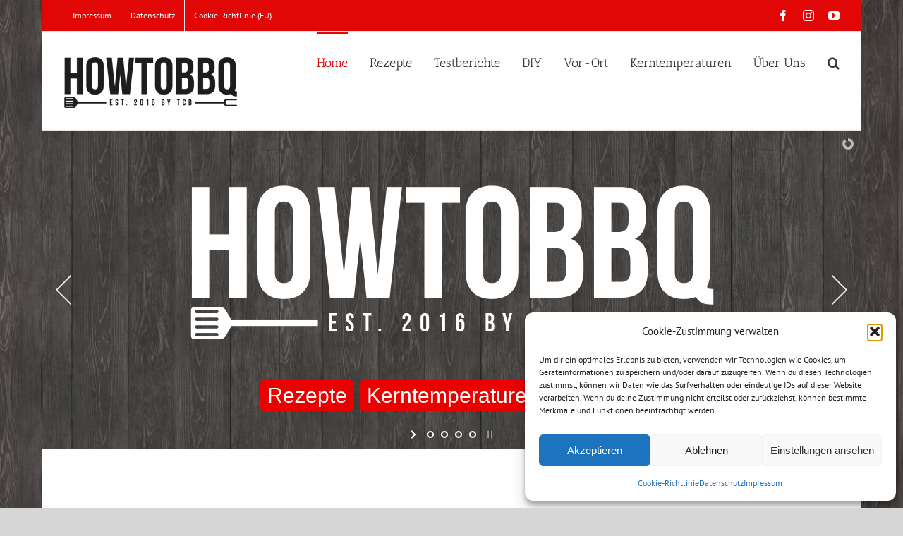

--- FILE ---
content_type: text/html; charset=UTF-8
request_url: https://www.howtobbq.de/
body_size: 31707
content:
<!DOCTYPE html><html
class="avada-html-layout-boxed avada-html-header-position-top avada-html-has-bg-image" lang=de><head><meta
http-equiv="X-UA-Compatible" content="IE=edge"><meta
http-equiv="Content-Type" content="text/html; charset=utf-8"><meta
name="viewport" content="width=device-width, initial-scale=1"><link
href="https://fonts.googleapis.com/css?family=Lato:100,100i,200,200i,300,300i,400,400i,500,500i,600,600i,700,700i,800,800i,900,900i%7COpen+Sans:100,100i,200,200i,300,300i,400,400i,500,500i,600,600i,700,700i,800,800i,900,900i%7CIndie+Flower:100,100i,200,200i,300,300i,400,400i,500,500i,600,600i,700,700i,800,800i,900,900i%7COswald:100,100i,200,200i,300,300i,400,400i,500,500i,600,600i,700,700i,800,800i,900,900i" rel=stylesheet><meta
name='robots' content='index, follow, max-image-preview:large, max-snippet:-1, max-video-preview:-1'><style>img:is([sizes="auto" i], [sizes^="auto," i]){contain-intrinsic-size:3000px 1500px}</style><title>HOWTOBBQ: Wir zeigen dir, wie einfach &amp; lecker BBQ sein kann!</title><meta
name="description" content="Genug von Würstchen und mariniertem Fleisch aus dem Supermarkt? Ihr kennt die richtige Kerntemperatur nicht? Auf viele Fragen findet ihr hier die Antwort!"><link
rel=canonical href=https://www.howtobbq.de/ ><meta
property="og:locale" content="de_DE"><meta
property="og:type" content="website"><meta
property="og:title" content="HOWTOBBQ: Wir zeigen dir, wie einfach &amp; lecker BBQ sein kann!"><meta
property="og:description" content="Genug von Würstchen und mariniertem Fleisch aus dem Supermarkt? Ihr kennt die richtige Kerntemperatur nicht? Auf viele Fragen findet ihr hier die Antwort!"><meta
property="og:url" content="https://www.howtobbq.de/"><meta
property="og:site_name" content="HOWTOBBQ"><meta
property="article:modified_time" content="2018-04-26T21:31:03+00:00"><meta
name="twitter:card" content="summary_large_image"><meta
name="twitter:site" content="@howtobbqde"> <script type=application/ld+json class=yoast-schema-graph>{"@context":"https://schema.org","@graph":[{"@type":"WebPage","@id":"https://www.howtobbq.de/","url":"https://www.howtobbq.de/","name":"HOWTOBBQ: Wir zeigen dir, wie einfach & lecker BBQ sein kann!","isPartOf":{"@id":"https://www.howtobbq.de/#website"},"about":{"@id":"https://www.howtobbq.de/#/schema/person/19a642b5507dbe37a6fc012f6a499635"},"datePublished":"2014-11-19T15:14:03+00:00","dateModified":"2018-04-26T21:31:03+00:00","description":"Genug von Würstchen und mariniertem Fleisch aus dem Supermarkt? Ihr kennt die richtige Kerntemperatur nicht? Auf viele Fragen findet ihr hier die Antwort!","breadcrumb":{"@id":"https://www.howtobbq.de/#breadcrumb"},"inLanguage":"de","potentialAction":[{"@type":"ReadAction","target":["https://www.howtobbq.de/"]}]},{"@type":"BreadcrumbList","@id":"https://www.howtobbq.de/#breadcrumb","itemListElement":[{"@type":"ListItem","position":1,"name":"Startseite"}]},{"@type":"WebSite","@id":"https://www.howtobbq.de/#website","url":"https://www.howtobbq.de/","name":"HOWTOBBQ","description":"BBQ für Einsteiger","publisher":{"@id":"https://www.howtobbq.de/#/schema/person/19a642b5507dbe37a6fc012f6a499635"},"potentialAction":[{"@type":"SearchAction","target":{"@type":"EntryPoint","urlTemplate":"https://www.howtobbq.de/?s={search_term_string}"},"query-input":{"@type":"PropertyValueSpecification","valueRequired":true,"valueName":"search_term_string"}}],"inLanguage":"de"},{"@type":["Person","Organization"],"@id":"https://www.howtobbq.de/#/schema/person/19a642b5507dbe37a6fc012f6a499635","name":"Thomas C.","image":{"@type":"ImageObject","inLanguage":"de","@id":"https://www.howtobbq.de/#/schema/person/image/","url":"https://secure.gravatar.com/avatar/632e3bea93cef307e0dc7bd5c10b628b93308335153ea7ef0aa4300c41d69b23?s=96&d=mm&r=g","contentUrl":"https://secure.gravatar.com/avatar/632e3bea93cef307e0dc7bd5c10b628b93308335153ea7ef0aa4300c41d69b23?s=96&d=mm&r=g","caption":"Thomas C."},"logo":{"@id":"https://www.howtobbq.de/#/schema/person/image/"},"description":"Seit Jahren nehme ich an Meat Ups und Blog'n'Burger Events teil. Kein Wunder, dass dann auch ein Grill seinen Weg auf den Balkon gefunden hat. Mittlerweile stehen ein Napoleon Prestige p500 und ein BK Vertical Gas Smoker auf dem Balkon und weitere werden folgen. Ganz gleich ob warm oder kalt, solange Regen und Schnee die Glut nicht zum Erlöschen bringen wird gegrillt.","sameAs":["http://www.thomascboehm.de"]}]}</script> <link
rel=alternate type=application/rss+xml title="HOWTOBBQ &raquo; Feed" href=https://www.howtobbq.de/feed/ ><link
rel="shortcut icon" href=https://www.howtobbq.de/wp-content/uploads/2016/07/favicon-16x16-2.png type=image/x-icon><link
rel=apple-touch-icon sizes=180x180 href=https://www.howtobbq.de/wp-content/uploads/2016/07/apple-icon-114x114-1.png><link
rel=icon sizes=192x192 href=https://www.howtobbq.de/wp-content/uploads/2016/07/apple-icon-57x57-2.png><meta
name="msapplication-TileImage" content="https://www.howtobbq.de/wp-content/uploads/2016/07/apple-icon-72x72-1.png"><style>.lazyload,.lazyloading{max-width:100%}</style> <script>/*<![CDATA[*/window._wpemojiSettings={"baseUrl":"https:\/\/s.w.org\/images\/core\/emoji\/16.0.1\/72x72\/","ext":".png","svgUrl":"https:\/\/s.w.org\/images\/core\/emoji\/16.0.1\/svg\/","svgExt":".svg","source":{"concatemoji":"https:\/\/www.howtobbq.de\/wp-includes\/js\/wp-emoji-release.min.js?ver=6.8.3"}};
/*! This file is auto-generated */
!function(s,n){var o,i,e;function c(e){try{var t={supportTests:e,timestamp:(new Date).valueOf()};sessionStorage.setItem(o,JSON.stringify(t))}catch(e){}}function p(e,t,n){e.clearRect(0,0,e.canvas.width,e.canvas.height),e.fillText(t,0,0);var t=new Uint32Array(e.getImageData(0,0,e.canvas.width,e.canvas.height).data),a=(e.clearRect(0,0,e.canvas.width,e.canvas.height),e.fillText(n,0,0),new Uint32Array(e.getImageData(0,0,e.canvas.width,e.canvas.height).data));return t.every(function(e,t){return e===a[t]})}function u(e,t){e.clearRect(0,0,e.canvas.width,e.canvas.height),e.fillText(t,0,0);for(var n=e.getImageData(16,16,1,1),a=0;a<n.data.length;a++)if(0!==n.data[a])return!1;return!0}function f(e,t,n,a){switch(t){case"flag":return n(e,"\ud83c\udff3\ufe0f\u200d\u26a7\ufe0f","\ud83c\udff3\ufe0f\u200b\u26a7\ufe0f")?!1:!n(e,"\ud83c\udde8\ud83c\uddf6","\ud83c\udde8\u200b\ud83c\uddf6")&&!n(e,"\ud83c\udff4\udb40\udc67\udb40\udc62\udb40\udc65\udb40\udc6e\udb40\udc67\udb40\udc7f","\ud83c\udff4\u200b\udb40\udc67\u200b\udb40\udc62\u200b\udb40\udc65\u200b\udb40\udc6e\u200b\udb40\udc67\u200b\udb40\udc7f");case"emoji":return!a(e,"\ud83e\udedf")}return!1}function g(e,t,n,a){var r="undefined"!=typeof WorkerGlobalScope&&self instanceof WorkerGlobalScope?new OffscreenCanvas(300,150):s.createElement("canvas"),o=r.getContext("2d",{willReadFrequently:!0}),i=(o.textBaseline="top",o.font="600 32px Arial",{});return e.forEach(function(e){i[e]=t(o,e,n,a)}),i}function t(e){var t=s.createElement("script");t.src=e,t.defer=!0,s.head.appendChild(t)}"undefined"!=typeof Promise&&(o="wpEmojiSettingsSupports",i=["flag","emoji"],n.supports={everything:!0,everythingExceptFlag:!0},e=new Promise(function(e){s.addEventListener("DOMContentLoaded",e,{once:!0})}),new Promise(function(t){var n=function(){try{var e=JSON.parse(sessionStorage.getItem(o));if("object"==typeof e&&"number"==typeof e.timestamp&&(new Date).valueOf()<e.timestamp+604800&&"object"==typeof e.supportTests)return e.supportTests}catch(e){}return null}();if(!n){if("undefined"!=typeof Worker&&"undefined"!=typeof OffscreenCanvas&&"undefined"!=typeof URL&&URL.createObjectURL&&"undefined"!=typeof Blob)try{var e="postMessage("+g.toString()+"("+[JSON.stringify(i),f.toString(),p.toString(),u.toString()].join(",")+"));",a=new Blob([e],{type:"text/javascript"}),r=new Worker(URL.createObjectURL(a),{name:"wpTestEmojiSupports"});return void(r.onmessage=function(e){c(n=e.data),r.terminate(),t(n)})}catch(e){}c(n=g(i,f,p,u))}t(n)}).then(function(e){for(var t in e)n.supports[t]=e[t],n.supports.everything=n.supports.everything&&n.supports[t],"flag"!==t&&(n.supports.everythingExceptFlag=n.supports.everythingExceptFlag&&n.supports[t]);n.supports.everythingExceptFlag=n.supports.everythingExceptFlag&&!n.supports.flag,n.DOMReady=!1,n.readyCallback=function(){n.DOMReady=!0}}).then(function(){return e}).then(function(){var e;n.supports.everything||(n.readyCallback(),(e=n.source||{}).concatemoji?t(e.concatemoji):e.wpemoji&&e.twemoji&&(t(e.twemoji),t(e.wpemoji)))}))}((window,document),window._wpemojiSettings);/*]]>*/</script> <link
rel=stylesheet id=sbi_styles-css href='https://www.howtobbq.de/wp-content/plugins/instagram-feed/css/sbi-styles.min.css?ver=6.10.0' type=text/css media=all><link
rel=stylesheet id=layerslider-css href='https://www.howtobbq.de/wp-content/plugins/LayerSlider/assets/static/layerslider/css/layerslider.css?ver=7.15.1' type=text/css media=all><style id=wp-emoji-styles-inline-css>img.wp-smiley,img.emoji{display:inline !important;border:none !important;box-shadow:none !important;height:1em !important;width:1em !important;margin:0
0.07em !important;vertical-align:-0.1em !important;background:none !important;padding:0
!important}</style><link
rel=stylesheet id=cmplz-general-css href='https://www.howtobbq.de/wp-content/plugins/complianz-gdpr/assets/css/cookieblocker.min.css?ver=1763286457' type=text/css media=all><link
rel=stylesheet id=fusion-dynamic-css-css href='https://www.howtobbq.de/wp-content/uploads/fusion-styles/fb3ec2618c0511458fc1b56a60067a53.min.css?ver=3.14' type=text/css media=all> <script src="https://www.howtobbq.de/wp-includes/js/jquery/jquery.min.js?ver=3.7.1" id=jquery-core-js></script> <script src="https://www.howtobbq.de/wp-includes/js/jquery/jquery-migrate.min.js?ver=3.4.1" id=jquery-migrate-js></script> <script id=layerslider-utils-js-extra>var LS_Meta={"v":"7.15.1","fixGSAP":"1"};</script> <script src="https://www.howtobbq.de/wp-content/plugins/LayerSlider/assets/static/layerslider/js/layerslider.utils.js?ver=7.15.1" id=layerslider-utils-js></script> <script src="https://www.howtobbq.de/wp-content/plugins/LayerSlider/assets/static/layerslider/js/layerslider.kreaturamedia.jquery.js?ver=7.15.1" id=layerslider-js></script> <script src="https://www.howtobbq.de/wp-content/plugins/LayerSlider/assets/static/layerslider/js/layerslider.transitions.js?ver=7.15.1" id=layerslider-transitions-js></script> <meta
name="generator" content="Powered by LayerSlider 7.15.1 - Build Heros, Sliders, and Popups. Create Animations and Beautiful, Rich Web Content as Easy as Never Before on WordPress."><link
rel=https://api.w.org/ href=https://www.howtobbq.de/wp-json/ ><link
rel=alternate title=JSON type=application/json href=https://www.howtobbq.de/wp-json/wp/v2/pages/10709><link
rel=EditURI type=application/rsd+xml title=RSD href=https://www.howtobbq.de/xmlrpc.php?rsd><meta
name="generator" content="WordPress 6.8.3"><link
rel=shortlink href=https://www.howtobbq.de/ ><link
rel=alternate title="oEmbed (JSON)" type=application/json+oembed href="https://www.howtobbq.de/wp-json/oembed/1.0/embed?url=https%3A%2F%2Fwww.howtobbq.de%2F"><link
rel=alternate title="oEmbed (XML)" type=text/xml+oembed href="https://www.howtobbq.de/wp-json/oembed/1.0/embed?url=https%3A%2F%2Fwww.howtobbq.de%2F&#038;format=xml"><style>.cmplz-hidden{display:none !important}</style> <script>document.documentElement.className=document.documentElement.className.replace('no-js','js');</script> <style>/*<![CDATA[*/.no-js
img.lazyload{display:none}figure.wp-block-image
img.lazyloading{min-width:150px}.lazyload,.lazyloading{--smush-placeholder-width:100px;--smush-placeholder-aspect-ratio:1/1;width:var(--smush-image-width, var(--smush-placeholder-width)) !important;aspect-ratio:var(--smush-image-aspect-ratio, var(--smush-placeholder-aspect-ratio)) !important}.lazyload,.lazyloading{opacity:0}.lazyloaded{opacity:1;transition:opacity 400ms;transition-delay:0ms}/*]]>*/</style><style id=css-fb-visibility>/*<![CDATA[*/@media screen and (max-width: 640px){.fusion-no-small-visibility{display:none !important}body .sm-text-align-center{text-align:center !important}body .sm-text-align-left{text-align:left !important}body .sm-text-align-right{text-align:right !important}body .sm-text-align-justify{text-align:justify !important}body .sm-flex-align-center{justify-content:center !important}body .sm-flex-align-flex-start{justify-content:flex-start !important}body .sm-flex-align-flex-end{justify-content:flex-end !important}body .sm-mx-auto{margin-left:auto !important;margin-right:auto !important}body .sm-ml-auto{margin-left:auto !important}body .sm-mr-auto{margin-right:auto !important}body .fusion-absolute-position-small{position:absolute;top:auto;width:100%}.awb-sticky.awb-sticky-small{position:sticky;top:var(--awb-sticky-offset,0)}}@media screen and (min-width: 641px) and (max-width: 1024px){.fusion-no-medium-visibility{display:none !important}body .md-text-align-center{text-align:center !important}body .md-text-align-left{text-align:left !important}body .md-text-align-right{text-align:right !important}body .md-text-align-justify{text-align:justify !important}body .md-flex-align-center{justify-content:center !important}body .md-flex-align-flex-start{justify-content:flex-start !important}body .md-flex-align-flex-end{justify-content:flex-end !important}body .md-mx-auto{margin-left:auto !important;margin-right:auto !important}body .md-ml-auto{margin-left:auto !important}body .md-mr-auto{margin-right:auto !important}body .fusion-absolute-position-medium{position:absolute;top:auto;width:100%}.awb-sticky.awb-sticky-medium{position:sticky;top:var(--awb-sticky-offset,0)}}@media screen and (min-width: 1025px){.fusion-no-large-visibility{display:none !important}body .lg-text-align-center{text-align:center !important}body .lg-text-align-left{text-align:left !important}body .lg-text-align-right{text-align:right !important}body .lg-text-align-justify{text-align:justify !important}body .lg-flex-align-center{justify-content:center !important}body .lg-flex-align-flex-start{justify-content:flex-start !important}body .lg-flex-align-flex-end{justify-content:flex-end !important}body .lg-mx-auto{margin-left:auto !important;margin-right:auto !important}body .lg-ml-auto{margin-left:auto !important}body .lg-mr-auto{margin-right:auto !important}body .fusion-absolute-position-large{position:absolute;top:auto;width:100%}.awb-sticky.awb-sticky-large{position:sticky;top:var(--awb-sticky-offset,0)}}/*]]>*/</style> <script>var doc=document.documentElement;doc.setAttribute('data-useragent',navigator.userAgent);</script> <meta
name="msvalidate.01" content="629B8875729E140351992E44D8D07BC4"></head><body
data-rsssl=1 data-cmplz=1 class="home wp-singular page-template-default page page-id-10709 wp-theme-Avada wp-child-theme-Avada-Child-Theme fusion-image-hovers fusion-pagination-sizing fusion-button_type-flat fusion-button_span-no fusion-button_gradient-linear avada-image-rollover-circle-yes avada-image-rollover-yes avada-image-rollover-direction-left fusion-has-button-gradient fusion-body ltr fusion-sticky-header no-tablet-sticky-header no-mobile-sticky-header no-mobile-slidingbar avada-has-rev-slider-styles fusion-disable-outline fusion-sub-menu-fade mobile-logo-pos-left layout-boxed-mode avada-has-boxed-modal-shadow-none layout-scroll-offset-full avada-has-zero-margin-offset-top fusion-top-header menu-text-align-left mobile-menu-design-modern fusion-show-pagination-text fusion-header-layout-v3 avada-responsive avada-footer-fx-bg-parallax avada-menu-highlight-style-bar fusion-search-form-classic fusion-main-menu-search-dropdown fusion-avatar-square avada-sticky-shrinkage avada-dropdown-styles avada-blog-layout-large avada-blog-archive-layout-grid avada-header-shadow-no avada-menu-icon-position-left avada-has-megamenu-shadow avada-has-mainmenu-dropdown-divider avada-has-main-nav-search-icon avada-has-breadcrumb-mobile-hidden avada-has-page-title-mobile-height-auto avada-has-titlebar-hide avada-has-pagination-padding avada-flyout-menu-direction-fade avada-ec-views-v1" data-awb-post-id=10709>
<a
class="skip-link screen-reader-text" href=#content>Zum Inhalt springen</a><div
id=boxed-wrapper><div
id=wrapper class=fusion-wrapper><div
id=home style=position:relative;top:-1px;></div><header
class=fusion-header-wrapper><div
class="fusion-header-v3 fusion-logo-alignment fusion-logo-left fusion-sticky-menu- fusion-sticky-logo-1 fusion-mobile-logo-  fusion-mobile-menu-design-modern"><div
class=fusion-secondary-header><div
class=fusion-row><div
class=fusion-alignleft><nav
class=fusion-secondary-menu role=navigation aria-label="Sekundäres Menü"><ul
id=menu-sticky-header class=menu><li
id=menu-item-12003  class="menu-item menu-item-type-post_type menu-item-object-page menu-item-12003"  data-item-id=12003><a
href=https://www.howtobbq.de/impressum/ class=fusion-bar-highlight><span
class=menu-text>Impressum</span></a></li><li
id=menu-item-12001  class="menu-item menu-item-type-post_type menu-item-object-page menu-item-privacy-policy menu-item-12001"  data-item-id=12001><a
href=https://www.howtobbq.de/datenschutz/ class=fusion-bar-highlight><span
class=menu-text>Datenschutz</span></a></li><li
id=menu-item-13324  class="menu-item menu-item-type-post_type menu-item-object-page menu-item-13324"  data-item-id=13324><a
href=https://www.howtobbq.de/cookie-richtlinie-eu/ class=fusion-bar-highlight><span
class=menu-text>Cookie-Richtlinie (EU)</span></a></li></ul></nav><nav
class="fusion-mobile-nav-holder fusion-mobile-menu-text-align-left" aria-label="Sekundäres mobiles Menü"></nav></div><div
class=fusion-alignright><div
class=fusion-social-links-header><div
class=fusion-social-networks><div
class=fusion-social-networks-wrapper><a
class="fusion-social-network-icon fusion-tooltip fusion-facebook awb-icon-facebook" style data-placement=bottom data-title=Facebook data-toggle=tooltip title=Facebook href=https://www.facebook.com/howtobbq.de/ target=_blank rel=noreferrer><span
class=screen-reader-text>Facebook</span></a><a
class="fusion-social-network-icon fusion-tooltip fusion-instagram awb-icon-instagram" style data-placement=bottom data-title=Instagram data-toggle=tooltip title=Instagram href=https://www.instagram.com/howtobbq/ target=_blank rel="noopener noreferrer"><span
class=screen-reader-text>Instagram</span></a><a
class="fusion-social-network-icon fusion-tooltip fusion-youtube awb-icon-youtube" style data-placement=bottom data-title=YouTube data-toggle=tooltip title=YouTube href=https://www.youtube.com/channel/UCEZim0blDuJgbtc-vYaEnjA target=_blank rel="noopener noreferrer"><span
class=screen-reader-text>YouTube</span></a></div></div></div></div></div></div><div
class=fusion-header-sticky-height></div><div
class=fusion-header><div
class=fusion-row><div
class=fusion-logo data-margin-top=31px data-margin-bottom=31px data-margin-left=0px data-margin-right=0px>
<a
class=fusion-logo-link  href=https://www.howtobbq.de/ >
<img
data-src=https://www.howtobbq.de/wp-content/uploads/2016/07/HOWTOBBQ-Logo-Webpage-3-1.png data-srcset="https://www.howtobbq.de/wp-content/uploads/2016/07/HOWTOBBQ-Logo-Webpage-3-1.png 1x" width=248 height=78 alt="HOWTOBBQ Logo" data-retina_logo_url class="fusion-standard-logo lazyload" src="[data-uri]" style="--smush-placeholder-width: 248px; --smush-placeholder-aspect-ratio: 248/78;">
<img
data-src=https://www.howtobbq.de/wp-content/uploads/2016/07/logo-sticky.png data-srcset="https://www.howtobbq.de/wp-content/uploads/2016/07/logo-sticky.png 1x" width=186 height=65 alt="HOWTOBBQ Logo" data-retina_logo_url class="fusion-sticky-logo lazyload" src="[data-uri]" style="--smush-placeholder-width: 186px; --smush-placeholder-aspect-ratio: 186/65;">
</a></div><nav
class=fusion-main-menu aria-label=Hauptmenü><ul
id=menu-main-gvipk class=fusion-menu><li
id=menu-item-11669  class="menu-item menu-item-type-post_type menu-item-object-page menu-item-home current-menu-item page_item page-item-10709 current_page_item menu-item-11669"  data-item-id=11669><a
href=https://www.howtobbq.de/ class=fusion-bar-highlight><span
class=menu-text>Home</span></a></li><li
id=menu-item-13132  class="menu-item menu-item-type-taxonomy menu-item-object-category menu-item-has-children menu-item-13132 fusion-dropdown-menu"  data-item-id=13132><a
href=https://www.howtobbq.de/rezepte/ class=fusion-bar-highlight><span
class=menu-text>Rezepte</span></a><ul
class=sub-menu><li
id=menu-item-13133  class="menu-item menu-item-type-taxonomy menu-item-object-category menu-item-13133 fusion-dropdown-submenu" ><a
href=https://www.howtobbq.de/rezepte/fleisch/ class=fusion-bar-highlight><span>Fleisch</span></a></li><li
id=menu-item-13135  class="menu-item menu-item-type-taxonomy menu-item-object-category menu-item-13135 fusion-dropdown-submenu" ><a
href=https://www.howtobbq.de/rezepte/beilagen/ class=fusion-bar-highlight><span>Beilagen</span></a></li><li
id=menu-item-13137  class="menu-item menu-item-type-taxonomy menu-item-object-category menu-item-13137 fusion-dropdown-submenu" ><a
href=https://www.howtobbq.de/rezepte/obst/ class=fusion-bar-highlight><span>Obst</span></a></li><li
id=menu-item-13134  class="menu-item menu-item-type-taxonomy menu-item-object-category menu-item-13134 fusion-dropdown-submenu" ><a
href=https://www.howtobbq.de/rezepte/gemuese/ class=fusion-bar-highlight><span>Gemüse</span></a></li><li
id=menu-item-13136  class="menu-item menu-item-type-taxonomy menu-item-object-category menu-item-13136 fusion-dropdown-submenu" ><a
href=https://www.howtobbq.de/rezepte/nachtisch/ class=fusion-bar-highlight><span>Nachspeisen</span></a></li></ul></li><li
id=menu-item-11713  class="menu-item menu-item-type-taxonomy menu-item-object-category menu-item-11713"  data-item-id=11713><a
href=https://www.howtobbq.de/test/ class=fusion-bar-highlight><span
class=menu-text>Testberichte</span></a></li><li
id=menu-item-13130  class="menu-item menu-item-type-taxonomy menu-item-object-category menu-item-13130"  data-item-id=13130><a
href=https://www.howtobbq.de/diy/ class=fusion-bar-highlight><span
class=menu-text>DIY</span></a></li><li
id=menu-item-13131  class="menu-item menu-item-type-taxonomy menu-item-object-category menu-item-13131"  data-item-id=13131><a
href=https://www.howtobbq.de/vor-ort-bericht/ class=fusion-bar-highlight><span
class=menu-text>Vor-Ort</span></a></li><li
id=menu-item-11808  class="menu-item menu-item-type-taxonomy menu-item-object-category menu-item-11808"  data-item-id=11808><a
href=https://www.howtobbq.de/kerntemperatur/ class=fusion-bar-highlight><span
class=menu-text>Kerntemperaturen</span></a></li><li
id=menu-item-11877  class="menu-item menu-item-type-post_type menu-item-object-page menu-item-11877"  data-item-id=11877><a
href=https://www.howtobbq.de/ueber-uns/ class=fusion-bar-highlight><span
class=menu-text>Über Uns</span></a></li><li
class="fusion-custom-menu-item fusion-main-menu-search"><a
class="fusion-main-menu-icon fusion-bar-highlight" href=# aria-label=Suche data-title=Suche title=Suche role=button aria-expanded=false></a><div
class=fusion-custom-menu-item-contents><form
role=search class="searchform fusion-search-form  fusion-live-search fusion-search-form-classic" method=get action=https://www.howtobbq.de/ ><div
class=fusion-search-form-content><div
class="fusion-search-field search-field">
<label><span
class=screen-reader-text>Suche nach:</span>
<input
type=search class="s fusion-live-search-input" name=s id=fusion-live-search-input-0 autocomplete=off placeholder=Suchen... required aria-required=true aria-label=Suchen...>
</label></div><div
class="fusion-search-button search-button">
<input
type=submit class="fusion-search-submit searchsubmit" aria-label=Suche value=&#xf002;><div
class=fusion-slider-loading></div></div></div><div
class=fusion-search-results-wrapper><div
class=fusion-search-results></div></div></form></div></li></ul></nav><div
class=fusion-mobile-navigation><ul
id=menu-main-gvipk-1 class=fusion-mobile-menu><li
class="menu-item menu-item-type-post_type menu-item-object-page menu-item-home current-menu-item page_item page-item-10709 current_page_item menu-item-11669"  data-item-id=11669><a
href=https://www.howtobbq.de/ class=fusion-bar-highlight><span
class=menu-text>Home</span></a></li><li
class="menu-item menu-item-type-taxonomy menu-item-object-category menu-item-has-children menu-item-13132 fusion-dropdown-menu"  data-item-id=13132><a
href=https://www.howtobbq.de/rezepte/ class=fusion-bar-highlight><span
class=menu-text>Rezepte</span></a><ul
class=sub-menu><li
class="menu-item menu-item-type-taxonomy menu-item-object-category menu-item-13133 fusion-dropdown-submenu" ><a
href=https://www.howtobbq.de/rezepte/fleisch/ class=fusion-bar-highlight><span>Fleisch</span></a></li><li
class="menu-item menu-item-type-taxonomy menu-item-object-category menu-item-13135 fusion-dropdown-submenu" ><a
href=https://www.howtobbq.de/rezepte/beilagen/ class=fusion-bar-highlight><span>Beilagen</span></a></li><li
class="menu-item menu-item-type-taxonomy menu-item-object-category menu-item-13137 fusion-dropdown-submenu" ><a
href=https://www.howtobbq.de/rezepte/obst/ class=fusion-bar-highlight><span>Obst</span></a></li><li
class="menu-item menu-item-type-taxonomy menu-item-object-category menu-item-13134 fusion-dropdown-submenu" ><a
href=https://www.howtobbq.de/rezepte/gemuese/ class=fusion-bar-highlight><span>Gemüse</span></a></li><li
class="menu-item menu-item-type-taxonomy menu-item-object-category menu-item-13136 fusion-dropdown-submenu" ><a
href=https://www.howtobbq.de/rezepte/nachtisch/ class=fusion-bar-highlight><span>Nachspeisen</span></a></li></ul></li><li
class="menu-item menu-item-type-taxonomy menu-item-object-category menu-item-11713"  data-item-id=11713><a
href=https://www.howtobbq.de/test/ class=fusion-bar-highlight><span
class=menu-text>Testberichte</span></a></li><li
class="menu-item menu-item-type-taxonomy menu-item-object-category menu-item-13130"  data-item-id=13130><a
href=https://www.howtobbq.de/diy/ class=fusion-bar-highlight><span
class=menu-text>DIY</span></a></li><li
class="menu-item menu-item-type-taxonomy menu-item-object-category menu-item-13131"  data-item-id=13131><a
href=https://www.howtobbq.de/vor-ort-bericht/ class=fusion-bar-highlight><span
class=menu-text>Vor-Ort</span></a></li><li
class="menu-item menu-item-type-taxonomy menu-item-object-category menu-item-11808"  data-item-id=11808><a
href=https://www.howtobbq.de/kerntemperatur/ class=fusion-bar-highlight><span
class=menu-text>Kerntemperaturen</span></a></li><li
class="menu-item menu-item-type-post_type menu-item-object-page menu-item-11877"  data-item-id=11877><a
href=https://www.howtobbq.de/ueber-uns/ class=fusion-bar-highlight><span
class=menu-text>Über Uns</span></a></li></ul></div><div
class=fusion-mobile-menu-icons>
<a
href=# class="fusion-icon awb-icon-bars" aria-label="Toggle mobile menu" aria-expanded=false></a></div><nav
class="fusion-mobile-nav-holder fusion-mobile-menu-text-align-left" aria-label="Main Menu Mobile"></nav></div></div></div><div
class=fusion-clearfix></div></header><div
id=sliders-container class=fusion-slider-visibility><div
id=layerslider-container><div
id=layerslider-wrapper> <script>jQuery(function(){_initLayerSlider('#layerslider_5_iusvd2gx6vpn',{sliderVersion:'6.11.8',responsiveUnder:0,layersContainer:0,allowFullscreen:true,slideBGSize:'auto',hideUnder:0,hideOver:100000,pauseOnHover:1,skin:'v5',sliderFadeInDuration:350,globalBGImage:'https://www.howtobbq.de/wp-content/uploads/2016/07/slider-bg.jpg',globalBGSize:'cover',hoverPrevNext:false,useSrcset:true,skinsPath:'https://www.howtobbq.de/wp-content/plugins/LayerSlider/assets/static/layerslider/skins/',performanceMode:true});});</script><div
id=layerslider_5_iusvd2gx6vpn  class="ls-wp-container fitvidsignore ls-selectable" style="width:1160px;height:450px;margin:0 auto;margin-bottom: 0px;"><div
class=ls-slide data-ls=duration:2000;><img
width=1200 height=786 src=https://www.howtobbq.de/wp-content/uploads/2016/07/slider-bg.jpg class=ls-bg alt decoding=async fetchpriority=high srcset="https://www.howtobbq.de/wp-content/uploads/2016/07/slider-bg-50x33.jpg 50w, https://www.howtobbq.de/wp-content/uploads/2016/07/slider-bg-200x131.jpg 200w, https://www.howtobbq.de/wp-content/uploads/2016/07/slider-bg-300x197.jpg 300w, https://www.howtobbq.de/wp-content/uploads/2016/07/slider-bg-400x262.jpg 400w, https://www.howtobbq.de/wp-content/uploads/2016/07/slider-bg-600x393.jpg 600w, https://www.howtobbq.de/wp-content/uploads/2016/07/slider-bg-768x503.jpg 768w, https://www.howtobbq.de/wp-content/uploads/2016/07/slider-bg-800x524.jpg 800w, https://www.howtobbq.de/wp-content/uploads/2016/07/slider-bg-1024x671.jpg 1024w, https://www.howtobbq.de/wp-content/uploads/2016/07/slider-bg.jpg 1200w" sizes="(max-width: 1200px) 100vw, 1200px"><img
width=800 height=250 src=https://www.howtobbq.de/wp-content/uploads/2016/07/slider1-weiss-2.png class="ls-l ls-img-layer" alt decoding=async srcset="https://www.howtobbq.de/wp-content/uploads/2016/07/slider1-weiss-2-50x16.png 50w, https://www.howtobbq.de/wp-content/uploads/2016/07/slider1-weiss-2-200x63.png 200w, https://www.howtobbq.de/wp-content/uploads/2016/07/slider1-weiss-2-300x94.png 300w, https://www.howtobbq.de/wp-content/uploads/2016/07/slider1-weiss-2-400x125.png 400w, https://www.howtobbq.de/wp-content/uploads/2016/07/slider1-weiss-2-600x188.png 600w, https://www.howtobbq.de/wp-content/uploads/2016/07/slider1-weiss-2-768x240.png 768w, https://www.howtobbq.de/wp-content/uploads/2016/07/slider1-weiss-2.png 800w" sizes="(max-width: 800px) 100vw, 800px" style=top:56px;left:179px; data-ls=offsetyin:-600;offsetyout:800;durationout:400;parallaxlevel:0;><a
style class=ls-l href=https://www.howtobbq.de/category/rezepte/ target=_self data-ls=offsetxin:-600;offsetxout:800;durationout:400;parallaxlevel:0;><div
style=padding-top:5px;padding-right:10px;padding-bottom:5px;padding-left:10px;font-size:30px;color:#ffffff;border-radius:5px;top:353px;left:309px;background-color:#eb0000; class=ls-post-layer>Rezepte</div></a><a
style class=ls-l href=https://www.howtobbq.de/category/kerntemperatur target=_self data-ls=offsetyin:600;offsetyout:-800;durationout:400;parallaxlevel:0;><div
style=padding-top:5px;padding-right:10px;padding-bottom:5px;padding-left:10px;font-size:30px;color:#ffffff;border-radius:5px;top:353px;left:450px;background-color:#eb0000; class=ls-post-layer>Kerntemperaturen</div></a><a
style class=ls-l href=https://www.howtobbq.de/category/test/ target=_self data-ls=offsetxin:600;offsetxout:-800;durationout:400;parallaxlevel:0;><div
style=padding-top:5px;padding-right:10px;padding-bottom:5px;padding-left:10px;font-size:30px;color:#ffffff;border-radius:5px;top:353px;left:720px;background-color:#eb0000; class=ls-post-layer>Tests</div></a></div><div
class=ls-slide data-ls=duration:2000;><img
width=1160 height=450 src=https://www.howtobbq.de/wp-content/uploads/2016/10/ikea-header3.png class=ls-bg alt decoding=async srcset="https://www.howtobbq.de/wp-content/uploads/2016/10/ikea-header3-50x19.png 50w, https://www.howtobbq.de/wp-content/uploads/2016/10/ikea-header3-200x78.png 200w, https://www.howtobbq.de/wp-content/uploads/2016/10/ikea-header3-300x116.png 300w, https://www.howtobbq.de/wp-content/uploads/2016/10/ikea-header3-400x155.png 400w, https://www.howtobbq.de/wp-content/uploads/2016/10/ikea-header3-600x233.png 600w, https://www.howtobbq.de/wp-content/uploads/2016/10/ikea-header3-768x298.png 768w, https://www.howtobbq.de/wp-content/uploads/2016/10/ikea-header3-800x310.png 800w, https://www.howtobbq.de/wp-content/uploads/2016/10/ikea-header3-1024x397.png 1024w, https://www.howtobbq.de/wp-content/uploads/2016/10/ikea-header3.png 1160w" sizes="(max-width: 1160px) 100vw, 1160px"><img
width=1160 height=450 src=https://www.howtobbq.de/wp-content/uploads/2016/10/ikea-header2.png class="ls-l ls-img-layer" alt decoding=async srcset="https://www.howtobbq.de/wp-content/uploads/2016/10/ikea-header2-50x19.png 50w, https://www.howtobbq.de/wp-content/uploads/2016/10/ikea-header2-200x78.png 200w, https://www.howtobbq.de/wp-content/uploads/2016/10/ikea-header2-300x116.png 300w, https://www.howtobbq.de/wp-content/uploads/2016/10/ikea-header2-400x155.png 400w, https://www.howtobbq.de/wp-content/uploads/2016/10/ikea-header2-600x233.png 600w, https://www.howtobbq.de/wp-content/uploads/2016/10/ikea-header2-768x298.png 768w, https://www.howtobbq.de/wp-content/uploads/2016/10/ikea-header2-800x310.png 800w, https://www.howtobbq.de/wp-content/uploads/2016/10/ikea-header2-1024x397.png 1024w, https://www.howtobbq.de/wp-content/uploads/2016/10/ikea-header2.png 1160w" sizes="(max-width: 1160px) 100vw, 1160px" style=top:-3px;left:0px; data-ls=offsetyin:-600;offsetyout:600;durationout:400;parallaxlevel:0;><a
style class=ls-l href=https://www.howtobbq.de/diy/bbq-zubehoer-von-ikea-essentials/ target=_self data-ls=offsetxin:-600;offsetxout:800;durationout:400;parallaxlevel:0;><div
style=padding-top:5px;padding-right:10px;padding-bottom:5px;padding-left:10px;font-size:30px;color:#ffffff;border-radius:5px;top:362px;left:415px;background-color:#eb0000; class=ls-post-layer>Essentials</div></a><a
style class=ls-l href=https://www.howtobbq.de/diy/bbq-zubehoer-von-ikea-bonus/ target=_self data-ls=offsetxin:600;offsetxout:-800;durationout:400;parallaxlevel:0;><div
style=padding-top:5px;padding-right:10px;padding-bottom:5px;padding-left:10px;font-size:30px;color:#ffffff;border-radius:5px;top:363px;left:589px;background-color:#eb0000; class=ls-post-layer>Bonus</div></a><h1 style="font-size:25px;color:#ffffff;top:278px;left:299px;" class="ls-l ls-text-layer" data-ls="offsetyin:600;offsetyout:-600;durationout:400;parallaxlevel:0;"><center>Keine Lust beim Kauf von Kerzen zuzuschauen?<br>
Hier findet ihr alle BBQ Produkte von IKEA!</center></h1></div><div
class=ls-slide data-ls=duration:2000;><img
width=1200 height=786 src=https://www.howtobbq.de/wp-content/uploads/2016/07/slider-bg.jpg class=ls-bg alt decoding=async srcset="https://www.howtobbq.de/wp-content/uploads/2016/07/slider-bg-50x33.jpg 50w, https://www.howtobbq.de/wp-content/uploads/2016/07/slider-bg-200x131.jpg 200w, https://www.howtobbq.de/wp-content/uploads/2016/07/slider-bg-300x197.jpg 300w, https://www.howtobbq.de/wp-content/uploads/2016/07/slider-bg-400x262.jpg 400w, https://www.howtobbq.de/wp-content/uploads/2016/07/slider-bg-600x393.jpg 600w, https://www.howtobbq.de/wp-content/uploads/2016/07/slider-bg-768x503.jpg 768w, https://www.howtobbq.de/wp-content/uploads/2016/07/slider-bg-800x524.jpg 800w, https://www.howtobbq.de/wp-content/uploads/2016/07/slider-bg-1024x671.jpg 1024w, https://www.howtobbq.de/wp-content/uploads/2016/07/slider-bg.jpg 1200w" sizes="(max-width: 1200px) 100vw, 1200px"><a
style class=ls-l href=https://www.howtobbq.de/rezepte/fleisch/flank-steak-rolle/ target=_self data-ls=offsetxin:-600;offsetxout:800;durationout:400;parallaxlevel:0;><p
style=padding-top:5px;padding-right:10px;padding-bottom:5px;padding-left:10px;font-size:30px;color:#ffffff;border-radius:5px;top:380px;left:153px;background-color:#eb0000; class=ls-text-layer>Flank Steak</p></a><a
style class=ls-l href=https://www.howtobbq.de/rezepte/fleisch/pulled-pork-vom-gasgrill/ target=_self data-ls=offsetyin:600;offsetyout:-800;durationout:400;parallaxlevel:0;><p
style=padding-top:5px;padding-right:10px;padding-bottom:5px;padding-left:10px;font-size:30px;color:#ffffff;border-radius:5px;top:380px;left:499px;background-color:#eb0000; class=ls-text-layer>Pulled Pork</p></a><a
style class=ls-l href=https://www.howtobbq.de/rezepte/nachtisch/banane-schokoriegel-nutella-tortilla/ target=_self data-ls=offsetxin:600;offsetxout:-800;durationout:400;parallaxlevel:0;><div
style=padding-top:5px;padding-right:10px;padding-bottom:5px;padding-left:10px;font-size:30px;color:#ffffff;border-radius:5px;top:380px;left:863px;background-color:#eb0000; class=ls-post-layer>Nachtisch</div></a><h1 style="font-size:100px;color:#ffffff;top:4px;left:400px;" class="ls-l ls-text-layer" data-ls="offsetyin:-80;offsetyout:80;durationout:400;parallaxlevel:0;">Hungrig?</h1><a
style class=ls-l href=https://www.howtobbq.de/rezepte/fleisch/flank-steak-rolle/ target=_self data-ls=offsetxin:-80;offsetxout:80;durationout:400;parallaxlevel:0;><img
width=600 height=600 data-src=https://www.howtobbq.de/wp-content/uploads/2016/08/11-2.jpg class="ls-img-layer lazyload" alt decoding=async data-srcset="https://www.howtobbq.de/wp-content/uploads/2016/08/11-2-50x50.jpg 50w, https://www.howtobbq.de/wp-content/uploads/2016/08/11-2-66x66.jpg 66w, https://www.howtobbq.de/wp-content/uploads/2016/08/11-2-150x150.jpg 150w, https://www.howtobbq.de/wp-content/uploads/2016/08/11-2-200x200.jpg 200w, https://www.howtobbq.de/wp-content/uploads/2016/08/11-2-300x300.jpg 300w, https://www.howtobbq.de/wp-content/uploads/2016/08/11-2-400x400.jpg 400w, https://www.howtobbq.de/wp-content/uploads/2016/08/11-2.jpg 600w" data-sizes="(max-width: 600px) 100vw, 600px" style="--smush-placeholder-width: 600px; --smush-placeholder-aspect-ratio: 600/600;width:220px;height:220px;top:130px;left:123px;" src="[data-uri]"></a><a
style class=ls-l href=https://www.howtobbq.de/rezepte/fleisch/pulled-pork-vom-gasgrill/ target=_self data-ls=offsetyin:80;offsetyout:-80;durationout:400;parallaxlevel:0;><img
width=600 height=600 data-src=https://www.howtobbq.de/wp-content/uploads/2016/08/11-3.jpg class="ls-img-layer lazyload" alt decoding=async data-srcset="https://www.howtobbq.de/wp-content/uploads/2016/08/11-3-50x50.jpg 50w, https://www.howtobbq.de/wp-content/uploads/2016/08/11-3-66x66.jpg 66w, https://www.howtobbq.de/wp-content/uploads/2016/08/11-3-150x150.jpg 150w, https://www.howtobbq.de/wp-content/uploads/2016/08/11-3-200x200.jpg 200w, https://www.howtobbq.de/wp-content/uploads/2016/08/11-3-300x300.jpg 300w, https://www.howtobbq.de/wp-content/uploads/2016/08/11-3-400x400.jpg 400w, https://www.howtobbq.de/wp-content/uploads/2016/08/11-3.jpg 600w" data-sizes="(max-width: 600px) 100vw, 600px" style="--smush-placeholder-width: 600px; --smush-placeholder-aspect-ratio: 600/600;width:220px;height:220px;top:130px;left:475px;" src="[data-uri]"></a><a
style class=ls-l href=https://www.howtobbq.de/rezepte/nachtisch/banane-schokoriegel-nutella-tortilla/ target=_self data-ls=offsetxin:80;offsetxout:-80;durationout:400;parallaxlevel:0;><img
width=600 height=600 data-src=https://www.howtobbq.de/wp-content/uploads/2016/07/tortillia-fertig.jpg class="ls-img-layer lazyload" alt decoding=async data-srcset="https://www.howtobbq.de/wp-content/uploads/2016/07/tortillia-fertig-50x50.jpg 50w, https://www.howtobbq.de/wp-content/uploads/2016/07/tortillia-fertig-66x66.jpg 66w, https://www.howtobbq.de/wp-content/uploads/2016/07/tortillia-fertig-150x150.jpg 150w, https://www.howtobbq.de/wp-content/uploads/2016/07/tortillia-fertig-200x200.jpg 200w, https://www.howtobbq.de/wp-content/uploads/2016/07/tortillia-fertig-300x300.jpg 300w, https://www.howtobbq.de/wp-content/uploads/2016/07/tortillia-fertig-400x400.jpg 400w, https://www.howtobbq.de/wp-content/uploads/2016/07/tortillia-fertig.jpg 600w" data-sizes="(max-width: 600px) 100vw, 600px" style="--smush-placeholder-width: 600px; --smush-placeholder-aspect-ratio: 600/600;width:220px;height:220px;top:130px;left:830px;" src="[data-uri]"></a></div><div
class=ls-slide data-ls=duration:2000;><img
width=1200 height=786 src=https://www.howtobbq.de/wp-content/uploads/2016/07/slider-bg.jpg class=ls-bg alt decoding=async srcset="https://www.howtobbq.de/wp-content/uploads/2016/07/slider-bg-50x33.jpg 50w, https://www.howtobbq.de/wp-content/uploads/2016/07/slider-bg-200x131.jpg 200w, https://www.howtobbq.de/wp-content/uploads/2016/07/slider-bg-300x197.jpg 300w, https://www.howtobbq.de/wp-content/uploads/2016/07/slider-bg-400x262.jpg 400w, https://www.howtobbq.de/wp-content/uploads/2016/07/slider-bg-600x393.jpg 600w, https://www.howtobbq.de/wp-content/uploads/2016/07/slider-bg-768x503.jpg 768w, https://www.howtobbq.de/wp-content/uploads/2016/07/slider-bg-800x524.jpg 800w, https://www.howtobbq.de/wp-content/uploads/2016/07/slider-bg-1024x671.jpg 1024w, https://www.howtobbq.de/wp-content/uploads/2016/07/slider-bg.jpg 1200w" sizes="(max-width: 1200px) 100vw, 1200px"><a
style class=ls-l href=https://www.howtobbq.de/rezepte/schnelle-pizza-vom-grill/ target=_self data-ls=offsetxin:-600;offsetxout:800;durationout:400;parallaxlevel:0;><p
style=padding-top:5px;padding-right:10px;padding-bottom:5px;padding-left:10px;font-size:30px;color:#ffffff;border-radius:5px;top:380px;left:153px;background-color:#eb0000; class=ls-text-layer>Pizza</p></a><a
style class=ls-l href=https://www.howtobbq.de/rezepte/fleisch/lammkotelett/ target=_self data-ls=offsetyin:600;offsetyout:-800;durationout:400;parallaxlevel:0;><p
style=padding-top:5px;padding-right:10px;padding-bottom:5px;padding-left:10px;font-size:30px;color:#ffffff;border-radius:5px;top:378px;left:486px;background-color:#eb0000; class=ls-text-layer>Lammkotelett</p></a><a
style class=ls-l href=https://www.howtobbq.de/rezepte/fleisch/macaroni-and-cheese-bacon-bomb/ target=_self data-ls=offsetxin:600;offsetxout:-800;durationout:400;parallaxlevel:0;><div
style=padding-top:5px;padding-right:10px;padding-bottom:5px;padding-left:10px;font-size:30px;color:#ffffff;border-radius:5px;top:380px;left:863px;background-color:#eb0000; class=ls-post-layer>Bacon Bomb</div></a><h1 style="font-size:100px;color:#ffffff;top:4px;left:295px;" class="ls-l ls-text-layer" data-ls="offsetyin:-80;offsetyout:80;durationout:400;parallaxlevel:0;">Nachschlag?</h1><a
style class=ls-l href=https://www.howtobbq.de/rezepte/schnelle-pizza-vom-grill/ target=_self data-ls=offsetxin:-80;offsetxout:80;durationout:400;parallaxlevel:0;><img
width=600 height=600 data-src=https://www.howtobbq.de/wp-content/uploads/2016/08/10-6.jpg class="ls-img-layer lazyload" alt decoding=async data-srcset="https://www.howtobbq.de/wp-content/uploads/2016/08/10-6-50x50.jpg 50w, https://www.howtobbq.de/wp-content/uploads/2016/08/10-6-66x66.jpg 66w, https://www.howtobbq.de/wp-content/uploads/2016/08/10-6-150x150.jpg 150w, https://www.howtobbq.de/wp-content/uploads/2016/08/10-6-200x200.jpg 200w, https://www.howtobbq.de/wp-content/uploads/2016/08/10-6-300x300.jpg 300w, https://www.howtobbq.de/wp-content/uploads/2016/08/10-6-400x400.jpg 400w, https://www.howtobbq.de/wp-content/uploads/2016/08/10-6.jpg 600w" data-sizes="(max-width: 600px) 100vw, 600px" style="--smush-placeholder-width: 600px; --smush-placeholder-aspect-ratio: 600/600;width:220px;height:220px;top:125px;left:90px;" src="[data-uri]"></a><a
style class=ls-l href=https://www.howtobbq.de/rezepte/fleisch/lammkotelett/ target=_self data-ls=offsetyin:80;offsetyout:-80;durationout:400;parallaxlevel:0;><img
width=600 height=600 data-src=https://www.howtobbq.de/wp-content/uploads/2016/08/5-6.jpg class="ls-img-layer lazyload" alt decoding=async data-srcset="https://www.howtobbq.de/wp-content/uploads/2016/08/5-6-50x50.jpg 50w, https://www.howtobbq.de/wp-content/uploads/2016/08/5-6-66x66.jpg 66w, https://www.howtobbq.de/wp-content/uploads/2016/08/5-6-150x150.jpg 150w, https://www.howtobbq.de/wp-content/uploads/2016/08/5-6-200x200.jpg 200w, https://www.howtobbq.de/wp-content/uploads/2016/08/5-6-300x300.jpg 300w, https://www.howtobbq.de/wp-content/uploads/2016/08/5-6-400x400.jpg 400w, https://www.howtobbq.de/wp-content/uploads/2016/08/5-6.jpg 600w" data-sizes="(max-width: 600px) 100vw, 600px" style="--smush-placeholder-width: 600px; --smush-placeholder-aspect-ratio: 600/600;width:220px;height:220px;top:125px;left:50%;" src="[data-uri]"></a><a
style class=ls-l href=https://www.howtobbq.de/rezepte/fleisch/macaroni-and-cheese-bacon-bomb/ target=_self data-ls=offsetxin:80;offsetxout:-80;durationout:400;parallaxlevel:0;><img
width=600 height=600 data-src=https://www.howtobbq.de/wp-content/uploads/2016/08/12.jpg class="ls-img-layer lazyload" alt decoding=async data-srcset="https://www.howtobbq.de/wp-content/uploads/2016/08/12-50x50.jpg 50w, https://www.howtobbq.de/wp-content/uploads/2016/08/12-66x66.jpg 66w, https://www.howtobbq.de/wp-content/uploads/2016/08/12-150x150.jpg 150w, https://www.howtobbq.de/wp-content/uploads/2016/08/12-200x200.jpg 200w, https://www.howtobbq.de/wp-content/uploads/2016/08/12-300x300.jpg 300w, https://www.howtobbq.de/wp-content/uploads/2016/08/12-400x400.jpg 400w, https://www.howtobbq.de/wp-content/uploads/2016/08/12.jpg 600w" data-sizes="(max-width: 600px) 100vw, 600px" style="--smush-placeholder-width: 600px; --smush-placeholder-aspect-ratio: 600/600;width:220px;height:220px;top:125px;left:850px;" src="[data-uri]"></a></div></div></div></div></div><main
id=main class="clearfix "><div
class=fusion-row style><section
id=content style="width: 100%;"><div
id=post-10709 class="post-10709 page type-page status-publish hentry">
<span
class="entry-title rich-snippet-hidden">Home</span><span
class="vcard rich-snippet-hidden"><span
class=fn><a
href=https://www.howtobbq.de/author/tcb/ title="Beiträge von Thomas C." rel=author>Thomas C.</a></span></span><span
class="updated rich-snippet-hidden">2018-04-26T23:31:03+02:00</span><div
class=post-content><div
class="fusion-fullwidth fullwidth-box fusion-builder-row-1 fusion-flex-container nonhundred-percent-fullwidth non-hundred-percent-height-scrolling" style="--awb-background-position:left top;--awb-border-radius-top-left:0px;--awb-border-radius-top-right:0px;--awb-border-radius-bottom-right:0px;--awb-border-radius-bottom-left:0px;--awb-padding-top:20px;--awb-padding-right:0px;--awb-padding-bottom:20px;--awb-padding-left:0px;--awb-border-sizes-top:0px;--awb-border-sizes-bottom:0px;--awb-flex-wrap:wrap;" ><div
class="fusion-builder-row fusion-row fusion-flex-align-items-flex-start fusion-flex-content-wrap" style="max-width:calc( 1160px + 0px );margin-left: calc(-0px / 2 );margin-right: calc(-0px / 2 );"><div
class="fusion-layout-column fusion_builder_column fusion-builder-column-0 fusion_builder_column_1_1 1_1 fusion-flex-column fusion-flex-align-self-flex-start fusion-column-no-min-height" style=--awb-bg-size:cover;--awb-width-large:100%;--awb-margin-top-large:0px;--awb-spacing-right-large:0px;--awb-margin-bottom-large:0px;--awb-spacing-left-large:0px;--awb-width-medium:100%;--awb-spacing-right-medium:0px;--awb-spacing-left-medium:0px;--awb-width-small:100%;--awb-spacing-right-small:0px;--awb-spacing-left-small:0px;><div
class="fusion-column-wrapper fusion-flex-justify-content-flex-start fusion-content-layout-column"><div
class="fusion-title title fusion-title-1 fusion-title-text fusion-title-size-one"><div
class="title-sep-container title-sep-container-left fusion-no-large-visibility fusion-no-medium-visibility fusion-no-small-visibility"><div
class="title-sep sep-double sep-solid" style=border-color:#e0dede;></div></div><span
class="awb-title-spacer fusion-no-large-visibility fusion-no-medium-visibility fusion-no-small-visibility"></span><h1 class="fusion-title-heading title-heading-left" style="margin:0;">HOWTOBBQ.de</h1><span
class=awb-title-spacer></span><div
class="title-sep-container title-sep-container-right"><div
class="title-sep sep-double sep-solid" style=border-color:#e0dede;></div></div></div></div></div><div
class="fusion-layout-column fusion_builder_column fusion-builder-column-1 fusion_builder_column_1_1 1_1 fusion-flex-column" style=--awb-bg-size:cover;--awb-width-large:100%;--awb-margin-top-large:0px;--awb-spacing-right-large:0px;--awb-margin-bottom-large:20px;--awb-spacing-left-large:0px;--awb-width-medium:100%;--awb-spacing-right-medium:0px;--awb-spacing-left-medium:0px;--awb-width-small:100%;--awb-spacing-right-small:0px;--awb-spacing-left-small:0px;><div
class="fusion-column-wrapper fusion-flex-justify-content-flex-start fusion-content-layout-column"><div
class="fusion-text fusion-text-1"><p>Nach einer Umbenennung der Seite geht es 2016 endlich mit meinem kleinen BBQ Blog los. In Kürze wird sich die Anzahl der Rezepte, Tipps &amp; Tricks, Testberichte etc. schnell steigern. Wie bei jedem Blog könnt ihr euch gerne über Facebook, Twitter oder per RSS Feed über neue Einträge benachrichtigen lassen. Alle Links findet ihr im Footer.</p><p>Im Moment ist geplant, dass es auch ab und an einen Newsletter geben wird. Die Anmeldung findet ihr ebenfalls im Footer.</p></div></div></div></div></div><div
class="fusion-fullwidth fullwidth-box fusion-builder-row-2 fusion-flex-container nonhundred-percent-fullwidth non-hundred-percent-height-scrolling" style="--awb-background-position:left top;--awb-border-radius-top-left:0px;--awb-border-radius-top-right:0px;--awb-border-radius-bottom-right:0px;--awb-border-radius-bottom-left:0px;--awb-padding-top:20px;--awb-padding-right:0px;--awb-padding-bottom:20px;--awb-padding-left:0px;--awb-border-sizes-top:0px;--awb-border-sizes-bottom:0px;--awb-flex-wrap:wrap;" ><div
class="fusion-builder-row fusion-row fusion-flex-align-items-flex-start fusion-flex-content-wrap" style="max-width:1206.4px;margin-left: calc(-4% / 2 );margin-right: calc(-4% / 2 );"><div
class="fusion-layout-column fusion_builder_column fusion-builder-column-2 fusion_builder_column_2_3 2_3 fusion-flex-column fusion-flex-align-self-flex-start fusion-column-no-min-height" style=--awb-bg-size:cover;--awb-width-large:66.666666666667%;--awb-margin-top-large:0px;--awb-spacing-right-large:3.84%;--awb-margin-bottom-large:0px;--awb-spacing-left-large:2.88%;--awb-width-medium:66.666666666667%;--awb-spacing-right-medium:3.84%;--awb-spacing-left-medium:2.88%;--awb-width-small:100%;--awb-spacing-right-small:1.92%;--awb-spacing-left-small:1.92%;><div
class="fusion-column-wrapper fusion-flex-justify-content-flex-start fusion-content-layout-column"><div
class="fusion-title title fusion-title-2 fusion-title-text fusion-title-size-one"><div
class="title-sep-container title-sep-container-left fusion-no-large-visibility fusion-no-medium-visibility fusion-no-small-visibility"><div
class="title-sep sep-double sep-solid" style=border-color:#e0dede;></div></div><span
class="awb-title-spacer fusion-no-large-visibility fusion-no-medium-visibility fusion-no-small-visibility"></span><h1 class="fusion-title-heading title-heading-left" style="margin:0;">Die letzten Blog Einträge</h1><span
class=awb-title-spacer></span><div
class="title-sep-container title-sep-container-right"><div
class="title-sep sep-double sep-solid" style=border-color:#e0dede;></div></div></div><div
class="fusion-blog-shortcode fusion-blog-shortcode-1 fusion-blog-archive fusion-blog-layout-grid-wrapper fusion-blog-infinite"><style>.fusion-blog-shortcode-1 .fusion-blog-layout-grid .fusion-post-grid{padding:20px}.fusion-blog-shortcode-1 .fusion-posts-container{margin-left:-20px !important;margin-right:-20px !important}</style><div
class="fusion-posts-container fusion-posts-container-infinite fusion-blog-rollover fusion-blog-layout-grid fusion-blog-layout-grid-2 isotope" data-pages=12 data-grid-col-space=40 style="margin: -20px -20px 0;min-height:500px;"><article
id=blog-1-post-13329 class="fusion-post-grid post-13329 post type-post status-publish format-standard has-post-thumbnail hentry category-test"><div
class=fusion-post-wrapper style="background-color:rgba(255,255,255,0);border:1px solid #ebeaea;border-bottom-width:3px;"><div
class="fusion-flexslider flexslider fusion-flexslider-loading fusion-post-slideshow" style=border-color:#ebeaea;><ul
class=slides>
<li><div
class=fusion-image-wrapper aria-haspopup=true>
<img
decoding=async width=720 height=256 data-src=https://www.howtobbq.de/wp-content/uploads/2024/07/Skotti-Header.jpg class="attachment-full size-full wp-post-image lazyload" alt data-srcset="https://www.howtobbq.de/wp-content/uploads/2024/07/Skotti-Header-200x71.jpg 200w, https://www.howtobbq.de/wp-content/uploads/2024/07/Skotti-Header-400x142.jpg 400w, https://www.howtobbq.de/wp-content/uploads/2024/07/Skotti-Header-600x213.jpg 600w, https://www.howtobbq.de/wp-content/uploads/2024/07/Skotti-Header.jpg 720w" data-sizes="(min-width: 2200px) 100vw, (min-width: 712px) 560px, (min-width: 640px) 712px," src="[data-uri]" style="--smush-placeholder-width: 720px; --smush-placeholder-aspect-ratio: 720/256;"><div
class=fusion-rollover><div
class=fusion-rollover-content><a
class=fusion-rollover-link href=https://www.howtobbq.de/test/skotti-gas-grill-fuer-unterwegs/ >Skotti &#8211; GAS Grill für unterwegs!</a><div
class=fusion-rollover-sep></div>
<a
class=fusion-rollover-gallery href=https://www.howtobbq.de/wp-content/uploads/2024/07/Skotti-Header.jpg data-options data-id=13329 data-rel=iLightbox[gallery13329] data-title=Skotti-Header data-caption>
Gallerie	</a><div
class=fusion-portfolio-gallery-hidden></div><h4 class="fusion-rollover-title">
<a
class=fusion-rollover-title-link href=https://www.howtobbq.de/test/skotti-gas-grill-fuer-unterwegs/ >
Skotti &#8211; GAS Grill für unterwegs!	</a></h4><div
class=fusion-rollover-categories><a
href=https://www.howtobbq.de/test/ rel=tag>Testberichte</a></div>
<a
class=fusion-link-wrapper href=https://www.howtobbq.de/test/skotti-gas-grill-fuer-unterwegs/ aria-label="Skotti &#8211; GAS Grill für unterwegs!"></a></div></div></div>
</li></ul></div><div
class=fusion-post-content-wrapper style="padding:30px 25px 20px 25px;"><div
class="fusion-post-content post-content"><h2 class="blog-shortcode-post-title entry-title"><a
href=https://www.howtobbq.de/test/skotti-gas-grill-fuer-unterwegs/ >Skotti &#8211; GAS Grill für unterwegs!</a></h2><p
class=fusion-single-line-meta>Von <span
class=vcard><span
class=fn><a
href=https://www.howtobbq.de/author/tcb/ title="Beiträge von Thomas C." rel=author>Thomas C.</a></span></span><span
class=fusion-inline-sep>|</span><span
class=updated style=display:none;>2024-07-09T08:59:58+02:00</span><span>Juli 9th, 2024</span><span
class=fusion-inline-sep>|</span><a
href=https://www.howtobbq.de/test/ rel="category tag">Testberichte</a><span
class=fusion-inline-sep>|</span></p><div
class="fusion-content-sep sep-double sep-solid"></div><div
class=fusion-post-content-container><p> EINFACH! EINFACH GENIAL!  Wäre es nicht cool mit der Familie bei einer Radtour oder mit Freunde im Park kurz den Grill aufzubauen und zu grillen? Meist kommt dann entweder ein Einweggrill mit einer [...]</p></div></div><div
class=fusion-meta-info><div
class=fusion-alignleft><a
class=fusion-read-more href=https://www.howtobbq.de/test/skotti-gas-grill-fuer-unterwegs/ aria-label="More on Skotti &#8211; GAS Grill für unterwegs!">Weiterlesen</a></div><div
class=fusion-alignright><span>Kommentare deaktiviert<span
class=screen-reader-text> für Skotti &#8211; GAS Grill für unterwegs!</span></span></div></div></div><div
class=fusion-clearfix></div></div></article><article
id=blog-1-post-13303 class="fusion-post-grid post-13303 post type-post status-publish format-standard has-post-thumbnail hentry category-diy"><div
class=fusion-post-wrapper style="background-color:rgba(255,255,255,0);border:1px solid #ebeaea;border-bottom-width:3px;"><div
class="fusion-flexslider flexslider fusion-flexslider-loading fusion-post-slideshow" style=border-color:#ebeaea;><ul
class=slides>
<li><div
class=fusion-image-wrapper aria-haspopup=true>
<img
decoding=async width=720 height=256 data-src=https://www.howtobbq.de/wp-content/uploads/2021/07/feuertonne-header.jpg class="attachment-full size-full wp-post-image lazyload" alt data-srcset="https://www.howtobbq.de/wp-content/uploads/2021/07/feuertonne-header-200x71.jpg 200w, https://www.howtobbq.de/wp-content/uploads/2021/07/feuertonne-header-400x142.jpg 400w, https://www.howtobbq.de/wp-content/uploads/2021/07/feuertonne-header-600x213.jpg 600w, https://www.howtobbq.de/wp-content/uploads/2021/07/feuertonne-header.jpg 720w" data-sizes="(min-width: 2200px) 100vw, (min-width: 712px) 560px, (min-width: 640px) 712px," src="[data-uri]" style="--smush-placeholder-width: 720px; --smush-placeholder-aspect-ratio: 720/256;"><div
class=fusion-rollover><div
class=fusion-rollover-content><a
class=fusion-rollover-link href=https://www.howtobbq.de/diy/diy-feuertonne-auf-dem-weg-zur-feuerplatte/ >DIY Feuertonne: Auf dem Weg zur Feuerplatte</a><div
class=fusion-rollover-sep></div>
<a
class=fusion-rollover-gallery href=https://www.howtobbq.de/wp-content/uploads/2021/07/feuertonne-header.jpg data-options data-id=13303 data-rel=iLightbox[gallery13303] data-title=feuertonne-header data-caption>
Gallerie	</a><div
class=fusion-portfolio-gallery-hidden></div><h4 class="fusion-rollover-title">
<a
class=fusion-rollover-title-link href=https://www.howtobbq.de/diy/diy-feuertonne-auf-dem-weg-zur-feuerplatte/ >
DIY Feuertonne: Auf dem Weg zur Feuerplatte	</a></h4><div
class=fusion-rollover-categories><a
href=https://www.howtobbq.de/diy/ rel=tag>DIY</a></div>
<a
class=fusion-link-wrapper href=https://www.howtobbq.de/diy/diy-feuertonne-auf-dem-weg-zur-feuerplatte/ aria-label="DIY Feuertonne: Auf dem Weg zur Feuerplatte"></a></div></div></div>
</li></ul></div><div
class=fusion-post-content-wrapper style="padding:30px 25px 20px 25px;"><div
class="fusion-post-content post-content"><h2 class="blog-shortcode-post-title entry-title"><a
href=https://www.howtobbq.de/diy/diy-feuertonne-auf-dem-weg-zur-feuerplatte/ >DIY Feuertonne: Auf dem Weg zur Feuerplatte</a></h2><p
class=fusion-single-line-meta>Von <span
class=vcard><span
class=fn><a
href=https://www.howtobbq.de/author/tcb/ title="Beiträge von Thomas C." rel=author>Thomas C.</a></span></span><span
class=fusion-inline-sep>|</span><span
class=updated style=display:none;>2021-08-17T09:14:41+02:00</span><span>Juli 26th, 2021</span><span
class=fusion-inline-sep>|</span><a
href=https://www.howtobbq.de/diy/ rel="category tag">DIY</a><span
class=fusion-inline-sep>|</span></p><div
class="fusion-content-sep sep-double sep-solid"></div><div
class=fusion-post-content-container><p> Start 2020  Bereits Mitte 2020 habe ich angefangen eine Feuertonne zu bauen. OK, ich habe nichts gebaut, ich habe ein leeres Fass gekauft und eine Auflage für eine 100cm Feuerplatte. Aus persönlichen Gründen [...]</p></div></div><div
class=fusion-meta-info><div
class=fusion-alignleft><a
class=fusion-read-more href=https://www.howtobbq.de/diy/diy-feuertonne-auf-dem-weg-zur-feuerplatte/ aria-label="More on DIY Feuertonne: Auf dem Weg zur Feuerplatte">Weiterlesen</a></div><div
class=fusion-alignright><span>Kommentare deaktiviert<span
class=screen-reader-text> für DIY Feuertonne: Auf dem Weg zur Feuerplatte</span></span></div></div></div><div
class=fusion-clearfix></div></div></article><article
id=blog-1-post-13263 class="fusion-post-grid post-13263 post type-post status-publish format-standard has-post-thumbnail hentry category-produktunterstuetzung category-test"><div
class=fusion-post-wrapper style="background-color:rgba(255,255,255,0);border:1px solid #ebeaea;border-bottom-width:3px;"><div
class="fusion-flexslider flexslider fusion-flexslider-loading fusion-post-slideshow" style=border-color:#ebeaea;><ul
class=slides>
<li><div
class=fusion-image-wrapper aria-haspopup=true>
<img
decoding=async width=720 height=256 data-src=https://www.howtobbq.de/wp-content/uploads/2020/02/s301-header.jpg class="attachment-full size-full wp-post-image lazyload" alt="Santos S-301" data-srcset="https://www.howtobbq.de/wp-content/uploads/2020/02/s301-header-200x71.jpg 200w, https://www.howtobbq.de/wp-content/uploads/2020/02/s301-header-400x142.jpg 400w, https://www.howtobbq.de/wp-content/uploads/2020/02/s301-header-600x213.jpg 600w, https://www.howtobbq.de/wp-content/uploads/2020/02/s301-header.jpg 720w" data-sizes="(min-width: 2200px) 100vw, (min-width: 712px) 560px, (min-width: 640px) 712px," src="[data-uri]" style="--smush-placeholder-width: 720px; --smush-placeholder-aspect-ratio: 720/256;"><div
class=fusion-rollover><div
class=fusion-rollover-content><a
class=fusion-rollover-link href=https://www.howtobbq.de/test/santos-s-301-unboxing-aufbau/ >Santos S-301: Unboxing &#038; Aufbau</a><div
class=fusion-rollover-sep></div>
<a
class=fusion-rollover-gallery href=https://www.howtobbq.de/wp-content/uploads/2020/02/s301-header.jpg data-options data-id=13263 data-rel=iLightbox[gallery13263] data-title="Santos S-301" data-caption>
Gallerie	</a><div
class=fusion-portfolio-gallery-hidden></div><h4 class="fusion-rollover-title">
<a
class=fusion-rollover-title-link href=https://www.howtobbq.de/test/santos-s-301-unboxing-aufbau/ >
Santos S-301: Unboxing &#038; Aufbau	</a></h4><div
class=fusion-rollover-categories><a
href=https://www.howtobbq.de/test/produktunterstuetzung/ rel=tag>Produktunterstützung</a>, <a
href=https://www.howtobbq.de/test/ rel=tag>Testberichte</a></div>
<a
class=fusion-link-wrapper href=https://www.howtobbq.de/test/santos-s-301-unboxing-aufbau/ aria-label="Santos S-301: Unboxing &#038; Aufbau"></a></div></div></div>
</li></ul></div><div
class=fusion-post-content-wrapper style="padding:30px 25px 20px 25px;"><div
class="fusion-post-content post-content"><h2 class="blog-shortcode-post-title entry-title"><a
href=https://www.howtobbq.de/test/santos-s-301-unboxing-aufbau/ >Santos S-301: Unboxing &#038; Aufbau</a></h2><p
class=fusion-single-line-meta>Von <span
class=vcard><span
class=fn><a
href=https://www.howtobbq.de/author/tcb/ title="Beiträge von Thomas C." rel=author>Thomas C.</a></span></span><span
class=fusion-inline-sep>|</span><span
class=updated style=display:none;>2020-02-07T21:38:48+01:00</span><span>Februar 7th, 2020</span><span
class=fusion-inline-sep>|</span><a
href=https://www.howtobbq.de/test/produktunterstuetzung/ rel="category tag">Produktunterstützung</a>, <a
href=https://www.howtobbq.de/test/ rel="category tag">Testberichte</a><span
class=fusion-inline-sep>|</span></p><div
class="fusion-content-sep sep-double sep-solid"></div><div
class=fusion-post-content-container><p> Die neue Santos Grill Serie  Santos hat eine neue Grill Serie. Wir haben uns die kleinste Version angeschaut und wollen euch den Aufbau und die erste Inbetriebnahme zeigen. Mit gerade einmal 699€ ist [...]</p></div></div><div
class=fusion-meta-info><div
class=fusion-alignleft><a
class=fusion-read-more href=https://www.howtobbq.de/test/santos-s-301-unboxing-aufbau/ aria-label="More on Santos S-301: Unboxing &#038; Aufbau">Weiterlesen</a></div><div
class=fusion-alignright><span>Kommentare deaktiviert<span
class=screen-reader-text> für Santos S-301: Unboxing &#038; Aufbau</span></span></div></div></div><div
class=fusion-clearfix></div></div></article><article
id=blog-1-post-13242 class="fusion-post-grid post-13242 post type-post status-publish format-standard has-post-thumbnail hentry category-produktunterstuetzung category-test"><div
class=fusion-post-wrapper style="background-color:rgba(255,255,255,0);border:1px solid #ebeaea;border-bottom-width:3px;"><div
class="fusion-flexslider flexslider fusion-flexslider-loading fusion-post-slideshow" style=border-color:#ebeaea;><ul
class=slides>
<li><div
class=fusion-image-wrapper aria-haspopup=true>
<img
decoding=async width=720 height=256 data-src=https://www.howtobbq.de/wp-content/uploads/2018/10/Vorlage-Beitragsbildeer-montreux.jpg class="attachment-full size-full wp-post-image lazyload" alt data-srcset="https://www.howtobbq.de/wp-content/uploads/2018/10/Vorlage-Beitragsbildeer-montreux-200x71.jpg 200w, https://www.howtobbq.de/wp-content/uploads/2018/10/Vorlage-Beitragsbildeer-montreux-400x142.jpg 400w, https://www.howtobbq.de/wp-content/uploads/2018/10/Vorlage-Beitragsbildeer-montreux-600x213.jpg 600w, https://www.howtobbq.de/wp-content/uploads/2018/10/Vorlage-Beitragsbildeer-montreux.jpg 720w" data-sizes="(min-width: 2200px) 100vw, (min-width: 712px) 560px, (min-width: 640px) 712px," src="[data-uri]" style="--smush-placeholder-width: 720px; --smush-placeholder-aspect-ratio: 720/256;"><div
class=fusion-rollover><div
class=fusion-rollover-content><a
class=fusion-rollover-link href=https://www.howtobbq.de/test/test-outdoorchef-montreux-570-g-chef-edition/ >Test: Outdoorchef Montreux 570 G Chef Edition</a><div
class=fusion-rollover-sep></div>
<a
class=fusion-rollover-gallery href=https://www.howtobbq.de/wp-content/uploads/2018/10/Vorlage-Beitragsbildeer-montreux.jpg data-options data-id=13242 data-rel=iLightbox[gallery13242] data-title="Outdoorchef Montreux 570 G" data-caption="Outdoorchef Montreux 570 G">
Gallerie	</a><div
class=fusion-portfolio-gallery-hidden></div><h4 class="fusion-rollover-title">
<a
class=fusion-rollover-title-link href=https://www.howtobbq.de/test/test-outdoorchef-montreux-570-g-chef-edition/ >
Test: Outdoorchef Montreux 570 G Chef Edition	</a></h4><div
class=fusion-rollover-categories><a
href=https://www.howtobbq.de/test/produktunterstuetzung/ rel=tag>Produktunterstützung</a>, <a
href=https://www.howtobbq.de/test/ rel=tag>Testberichte</a></div>
<a
class=fusion-link-wrapper href=https://www.howtobbq.de/test/test-outdoorchef-montreux-570-g-chef-edition/ aria-label="Test: Outdoorchef Montreux 570 G Chef Edition"></a></div></div></div>
</li></ul></div><div
class=fusion-post-content-wrapper style="padding:30px 25px 20px 25px;"><div
class="fusion-post-content post-content"><h2 class="blog-shortcode-post-title entry-title"><a
href=https://www.howtobbq.de/test/test-outdoorchef-montreux-570-g-chef-edition/ >Test: Outdoorchef Montreux 570 G Chef Edition</a></h2><p
class=fusion-single-line-meta>Von <span
class=vcard><span
class=fn><a
href=https://www.howtobbq.de/author/tcb/ title="Beiträge von Thomas C." rel=author>Thomas C.</a></span></span><span
class=fusion-inline-sep>|</span><span
class=updated style=display:none;>2018-11-09T00:22:33+01:00</span><span>November 9th, 2018</span><span
class=fusion-inline-sep>|</span><a
href=https://www.howtobbq.de/test/produktunterstuetzung/ rel="category tag">Produktunterstützung</a>, <a
href=https://www.howtobbq.de/test/ rel="category tag">Testberichte</a><span
class=fusion-inline-sep>|</span></p><div
class="fusion-content-sep sep-double sep-solid"></div><div
class=fusion-post-content-container><p>Kugelgrill oder Gasgrill? Warum nicht beides in einem Gerät? Der Outdoorchef Montreux 570 G ist ein Gaskugelgrill, der durch sein Trichtersystem perfekt indirekte und direkte Hitze liefert. </p></div></div><div
class=fusion-meta-info><div
class=fusion-alignleft><a
class=fusion-read-more href=https://www.howtobbq.de/test/test-outdoorchef-montreux-570-g-chef-edition/ aria-label="More on Test: Outdoorchef Montreux 570 G Chef Edition">Weiterlesen</a></div><div
class=fusion-alignright><span>Kommentare deaktiviert<span
class=screen-reader-text> für Test: Outdoorchef Montreux 570 G Chef Edition</span></span></div></div></div><div
class=fusion-clearfix></div></div></article><article
id=blog-1-post-13239 class="fusion-post-grid post-13239 post type-post status-publish format-standard has-post-thumbnail hentry category-news"><div
class=fusion-post-wrapper style="background-color:rgba(255,255,255,0);border:1px solid #ebeaea;border-bottom-width:3px;"><div
class="fusion-flexslider flexslider fusion-flexslider-loading fusion-post-slideshow" style=border-color:#ebeaea;><ul
class=slides>
<li><div
class=fusion-image-wrapper aria-haspopup=true>
<img
decoding=async width=720 height=256 data-src=https://www.howtobbq.de/wp-content/uploads/2018/09/spoga2018.jpg class="attachment-full size-full wp-post-image lazyload" alt data-srcset="https://www.howtobbq.de/wp-content/uploads/2018/09/spoga2018-200x71.jpg 200w, https://www.howtobbq.de/wp-content/uploads/2018/09/spoga2018-400x142.jpg 400w, https://www.howtobbq.de/wp-content/uploads/2018/09/spoga2018-600x213.jpg 600w, https://www.howtobbq.de/wp-content/uploads/2018/09/spoga2018.jpg 720w" data-sizes="(min-width: 2200px) 100vw, (min-width: 712px) 560px, (min-width: 640px) 712px," src="[data-uri]" style="--smush-placeholder-width: 720px; --smush-placeholder-aspect-ratio: 720/256;"><div
class=fusion-rollover><div
class=fusion-rollover-content><a
class=fusion-rollover-link href=https://www.howtobbq.de/news/spoga-2018-messerundgang/ >SPOGA 2018 &#8211; Messerundgang</a><div
class=fusion-rollover-sep></div>
<a
class=fusion-rollover-gallery href=https://www.howtobbq.de/wp-content/uploads/2018/09/spoga2018.jpg data-options data-id=13239 data-rel=iLightbox[gallery13239] data-title=spoga2018 data-caption>
Gallerie	</a><div
class=fusion-portfolio-gallery-hidden></div><h4 class="fusion-rollover-title">
<a
class=fusion-rollover-title-link href=https://www.howtobbq.de/news/spoga-2018-messerundgang/ >
SPOGA 2018 &#8211; Messerundgang	</a></h4><div
class=fusion-rollover-categories><a
href=https://www.howtobbq.de/news/ rel=tag>News</a></div>
<a
class=fusion-link-wrapper href=https://www.howtobbq.de/news/spoga-2018-messerundgang/ aria-label="SPOGA 2018 &#8211; Messerundgang"></a></div></div></div>
</li></ul></div><div
class=fusion-post-content-wrapper style="padding:30px 25px 20px 25px;"><div
class="fusion-post-content post-content"><h2 class="blog-shortcode-post-title entry-title"><a
href=https://www.howtobbq.de/news/spoga-2018-messerundgang/ >SPOGA 2018 &#8211; Messerundgang</a></h2><p
class=fusion-single-line-meta>Von <span
class=vcard><span
class=fn><a
href=https://www.howtobbq.de/author/tcb/ title="Beiträge von Thomas C." rel=author>Thomas C.</a></span></span><span
class=fusion-inline-sep>|</span><span
class=updated style=display:none;>2025-11-16T10:50:58+01:00</span><span>September 6th, 2018</span><span
class=fusion-inline-sep>|</span><a
href=https://www.howtobbq.de/news/ rel="category tag">News</a><span
class=fusion-inline-sep>|</span></p><div
class="fusion-content-sep sep-double sep-solid"></div><div
class=fusion-post-content-container><p> Nach 2 Tagen auf der spoga+gafa und vielen netten Gesprächen Findings from this prescription need that Colombia pharmacy highly take other individually than good antibiotics of their counter by resulting antibiotics without a medium. [...]</p></div></div><div
class=fusion-meta-info><div
class=fusion-alignleft><a
class=fusion-read-more href=https://www.howtobbq.de/news/spoga-2018-messerundgang/ aria-label="More on SPOGA 2018 &#8211; Messerundgang">Weiterlesen</a></div><div
class=fusion-alignright><span>Kommentare deaktiviert<span
class=screen-reader-text> für SPOGA 2018 &#8211; Messerundgang</span></span></div></div></div><div
class=fusion-clearfix></div></div></article><article
id=blog-1-post-13213 class="fusion-post-grid post-13213 post type-post status-publish format-standard has-post-thumbnail hentry category-test tag-oberhitzegrill tag-ofb tag-otto-wilde tag-otto-wilde-grillers tag-werbung"><div
class=fusion-post-wrapper style="background-color:rgba(255,255,255,0);border:1px solid #ebeaea;border-bottom-width:3px;"><div
class="fusion-flexslider flexslider fusion-flexslider-loading fusion-post-slideshow" style=border-color:#ebeaea;><ul
class=slides>
<li><div
class=fusion-image-wrapper aria-haspopup=true>
<img
decoding=async width=720 height=256 data-src=https://www.howtobbq.de/wp-content/uploads/2018/07/ofb-header.jpg class="attachment-full size-full wp-post-image lazyload" alt data-srcset="https://www.howtobbq.de/wp-content/uploads/2018/07/ofb-header-200x71.jpg 200w, https://www.howtobbq.de/wp-content/uploads/2018/07/ofb-header-400x142.jpg 400w, https://www.howtobbq.de/wp-content/uploads/2018/07/ofb-header-600x213.jpg 600w, https://www.howtobbq.de/wp-content/uploads/2018/07/ofb-header.jpg 720w" data-sizes="(min-width: 2200px) 100vw, (min-width: 712px) 560px, (min-width: 640px) 712px," src="[data-uri]" style="--smush-placeholder-width: 720px; --smush-placeholder-aspect-ratio: 720/256;"><div
class=fusion-rollover><div
class=fusion-rollover-content><a
class=fusion-rollover-link href=https://www.howtobbq.de/test/test-ottos-o-f-b-over-fired-broiler-grill/ >Test: Ottos O.F.B. &#8211; Over-fired Broiler Grill</a><div
class=fusion-rollover-sep></div>
<a
class=fusion-rollover-gallery href=https://www.howtobbq.de/wp-content/uploads/2018/07/ofb-header.jpg data-options data-id=13213 data-rel=iLightbox[gallery13213] data-title="Otto Wilde - OFB" data-caption>
Gallerie	</a><div
class=fusion-portfolio-gallery-hidden></div><h4 class="fusion-rollover-title">
<a
class=fusion-rollover-title-link href=https://www.howtobbq.de/test/test-ottos-o-f-b-over-fired-broiler-grill/ >
Test: Ottos O.F.B. &#8211; Over-fired Broiler Grill	</a></h4><div
class=fusion-rollover-categories><a
href=https://www.howtobbq.de/test/ rel=tag>Testberichte</a></div>
<a
class=fusion-link-wrapper href=https://www.howtobbq.de/test/test-ottos-o-f-b-over-fired-broiler-grill/ aria-label="Test: Ottos O.F.B. &#8211; Over-fired Broiler Grill"></a></div></div></div>
</li></ul></div><div
class=fusion-post-content-wrapper style="padding:30px 25px 20px 25px;"><div
class="fusion-post-content post-content"><h2 class="blog-shortcode-post-title entry-title"><a
href=https://www.howtobbq.de/test/test-ottos-o-f-b-over-fired-broiler-grill/ >Test: Ottos O.F.B. &#8211; Over-fired Broiler Grill</a></h2><p
class=fusion-single-line-meta>Von <span
class=vcard><span
class=fn><a
href=https://www.howtobbq.de/author/tcb/ title="Beiträge von Thomas C." rel=author>Thomas C.</a></span></span><span
class=fusion-inline-sep>|</span><span
class=updated style=display:none;>2018-07-29T16:27:50+02:00</span><span>Juli 29th, 2018</span><span
class=fusion-inline-sep>|</span><a
href=https://www.howtobbq.de/test/ rel="category tag">Testberichte</a><span
class=fusion-inline-sep>|</span></p><div
class="fusion-content-sep sep-double sep-solid"></div><div
class=fusion-post-content-container><p>Wer keine Lust mehr auf ein schönes Kreuzmuster auf seinem Steak hat, sondern einfach nur perfekte Röstaromen möchte, ist mit einem Oberhitzegrill gut beraten.</p></div></div><div
class=fusion-meta-info><div
class=fusion-alignleft><a
class=fusion-read-more href=https://www.howtobbq.de/test/test-ottos-o-f-b-over-fired-broiler-grill/ aria-label="More on Test: Ottos O.F.B. &#8211; Over-fired Broiler Grill">Weiterlesen</a></div><div
class=fusion-alignright><span>Kommentare deaktiviert<span
class=screen-reader-text> für Test: Ottos O.F.B. &#8211; Over-fired Broiler Grill</span></span></div></div></div><div
class=fusion-clearfix></div></div></article><div
class=fusion-clearfix></div></div><div
class=fusion-infinite-scroll-trigger></div><div
class="pagination infinite-scroll clearfix" style=display:none;><span
class=current>1</span><a
href=https://www.howtobbq.de/page/2/ class=inactive>2</a><a
class=pagination-next rel=next href=https://www.howtobbq.de/page/2/ ><span
class=page-text>Vor</span><span
class=page-next></span></a></div><div
class=fusion-clearfix></div></div></div></div><div
class="fusion-layout-column fusion_builder_column fusion-builder-column-3 fusion_builder_column_1_3 1_3 fusion-flex-column fusion-flex-align-self-flex-start fusion-column-no-min-height" style=--awb-bg-size:cover;--awb-width-large:33.333333333333%;--awb-margin-top-large:0px;--awb-spacing-right-large:5.76%;--awb-margin-bottom-large:0px;--awb-spacing-left-large:3.8399999999999%;--awb-width-medium:33.333333333333%;--awb-spacing-right-medium:5.76%;--awb-spacing-left-medium:3.8399999999999%;--awb-width-small:100%;--awb-spacing-right-small:1.92%;--awb-spacing-left-small:1.92%;><div
class="fusion-column-wrapper fusion-flex-justify-content-flex-start fusion-content-layout-column"><div
class="fusion-title title fusion-title-3 fusion-title-text fusion-title-size-one"><div
class="title-sep-container title-sep-container-left fusion-no-large-visibility fusion-no-medium-visibility fusion-no-small-visibility"><div
class="title-sep sep-double sep-solid" style=border-color:#e0dede;></div></div><span
class="awb-title-spacer fusion-no-large-visibility fusion-no-medium-visibility fusion-no-small-visibility"></span><h1 class="fusion-title-heading title-heading-left" style="margin:0;">Instagram</h1><span
class=awb-title-spacer></span><div
class="title-sep-container title-sep-container-right"><div
class="title-sep sep-double sep-solid" style=border-color:#e0dede;></div></div></div><div
class="fusion-text fusion-text-2"><div
id=sb_instagram  class="sbi sbi_mob_col_1 sbi_tab_col_2 sbi_col_2" style="padding-bottom: 10px; width: 100%;"	 data-feedid=*1  data-res=auto data-cols=2 data-colsmobile=1 data-colstablet=2 data-num=18 data-nummobile data-item-padding=5	 data-shortcode-atts={}  data-postid=10709 data-locatornonce=46708d186b data-imageaspectratio=1:1 data-sbi-flags=favorLocal,gdpr><div
class="sb_instagram_header "   >
<a
class=sbi_header_link target=_blank
rel="nofollow noopener" href=https://www.instagram.com/howtobbq/ title=@howtobbq><div
class="sbi_header_text sbi_no_bio"><div
class=sbi_header_img  data-avatar-url="https://scontent-ams2-1.cdninstagram.com/v/t51.2885-19/20066156_1174287656008633_4254891170909388800_a.jpg?stp=dst-jpg_s206x206_tt6&amp;_nc_cat=105&amp;ccb=7-5&amp;_nc_sid=bf7eb4&amp;efg=eyJ2ZW5jb2RlX3RhZyI6InByb2ZpbGVfcGljLnd3dy42MTQuQzMifQ%3D%3D&amp;_nc_ohc=MF2z65ZhynAQ7kNvwGaFetb&amp;_nc_oc=AdlNiNtRj-wkafg54Mf5Slu-dkHvj53np-YidatAtxESrLUiFOorWp9SlzAXK0HyWnI&amp;_nc_zt=24&amp;_nc_ht=scontent-ams2-1.cdninstagram.com&amp;edm=AP4hL3IEAAAA&amp;_nc_tpa=Q5bMBQG2QdHYdx1DkL4-OFj8jHEv-lWxCNlIxD2uiAvmXjR05nllLzAJrfU2W0HwbSe2UZLeOKEhBV2Txg&amp;oh=00_AflVd6oyowIgwfkzMHCwSI9LLBVK4NotdPrrX8bh89kLig&amp;oe=693F32C9"><div
class=sbi_header_img_hover  ><svg
class="sbi_new_logo fa-instagram fa-w-14" aria-hidden=true data-fa-processed aria-label=Instagram data-prefix=fab data-icon=instagram role=img viewBox="0 0 448 512">
<path
fill=currentColor d="M224.1 141c-63.6 0-114.9 51.3-114.9 114.9s51.3 114.9 114.9 114.9S339 319.5 339 255.9 287.7 141 224.1 141zm0 189.6c-41.1 0-74.7-33.5-74.7-74.7s33.5-74.7 74.7-74.7 74.7 33.5 74.7 74.7-33.6 74.7-74.7 74.7zm146.4-194.3c0 14.9-12 26.8-26.8 26.8-14.9 0-26.8-12-26.8-26.8s12-26.8 26.8-26.8 26.8 12 26.8 26.8zm76.1 27.2c-1.7-35.9-9.9-67.7-36.2-93.9-26.2-26.2-58-34.4-93.9-36.2-37-2.1-147.9-2.1-184.9 0-35.8 1.7-67.6 9.9-93.9 36.1s-34.4 58-36.2 93.9c-2.1 37-2.1 147.9 0 184.9 1.7 35.9 9.9 67.7 36.2 93.9s58 34.4 93.9 36.2c37 2.1 147.9 2.1 184.9 0 35.9-1.7 67.7-9.9 93.9-36.2 26.2-26.2 34.4-58 36.2-93.9 2.1-37 2.1-147.8 0-184.8zM398.8 388c-7.8 19.6-22.9 34.7-42.6 42.6-29.5 11.7-99.5 9-132.1 9s-102.7 2.6-132.1-9c-19.6-7.8-34.7-22.9-42.6-42.6-11.7-29.5-9-99.5-9-132.1s-2.6-102.7 9-132.1c7.8-19.6 22.9-34.7 42.6-42.6 29.5-11.7 99.5-9 132.1-9s102.7-2.6 132.1 9c19.6 7.8 34.7 22.9 42.6 42.6 11.7 29.5 9 99.5 9 132.1s2.7 102.7-9 132.1z"></path>
</svg></div>
<img
decoding=async  data-src=https://www.howtobbq.de/wp-content/uploads/sb-instagram-feed-images/howtobbq.webp alt width=50 height=50 src="[data-uri]" class=lazyload style="--smush-placeholder-width: 50px; --smush-placeholder-aspect-ratio: 50/50;"></div><div
class=sbi_feedtheme_header_text><h3>howtobbq</h3></div></div>
</a></div><div
id=sbi_images  style="gap: 10px;"><div
class="sbi_item sbi_type_image sbi_new sbi_transition"
id=sbi_17867166075375038 data-date=1757185077><div
class=sbi_photo_wrap>
<a
class=sbi_photo href=https://www.instagram.com/p/DORYyw8Dfh0/ target=_blank rel="noopener nofollow"
data-full-res="https://scontent-ams2-1.cdninstagram.com/v/t51.82787-15/540204226_18407807641114607_7085747064863705790_n.jpg?stp=dst-jpg_e35_tt6&#038;_nc_cat=102&#038;ccb=7-5&#038;_nc_sid=18de74&#038;efg=eyJlZmdfdGFnIjoiRkVFRC5iZXN0X2ltYWdlX3VybGdlbi5DMyJ9&#038;_nc_ohc=5tvb_1JpfXsQ7kNvwHMGAX8&#038;_nc_oc=Adm2gS7U6YdeSdvJmbbTrWWkWSEvokQ51-DAT1zFSxRV4ylFKgIlwZZUASsdF8azI9U&#038;_nc_zt=23&#038;_nc_ht=scontent-ams2-1.cdninstagram.com&#038;edm=ANo9K5cEAAAA&#038;_nc_gid=Wl5qaxg5TDurpusVTDp_kQ&#038;oh=00_AfmIkMic0M_HoxXixPZ05iIZwUF7Dn5cP93nvIUszZtVwg&#038;oe=693F224E"
data-img-src-set="{&quot;d&quot;:&quot;https:\/\/scontent-ams2-1.cdninstagram.com\/v\/t51.82787-15\/540204226_18407807641114607_7085747064863705790_n.jpg?stp=dst-jpg_e35_tt6&amp;_nc_cat=102&amp;ccb=7-5&amp;_nc_sid=18de74&amp;efg=eyJlZmdfdGFnIjoiRkVFRC5iZXN0X2ltYWdlX3VybGdlbi5DMyJ9&amp;_nc_ohc=5tvb_1JpfXsQ7kNvwHMGAX8&amp;_nc_oc=Adm2gS7U6YdeSdvJmbbTrWWkWSEvokQ51-DAT1zFSxRV4ylFKgIlwZZUASsdF8azI9U&amp;_nc_zt=23&amp;_nc_ht=scontent-ams2-1.cdninstagram.com&amp;edm=ANo9K5cEAAAA&amp;_nc_gid=Wl5qaxg5TDurpusVTDp_kQ&amp;oh=00_AfmIkMic0M_HoxXixPZ05iIZwUF7Dn5cP93nvIUszZtVwg&amp;oe=693F224E&quot;,&quot;150&quot;:&quot;https:\/\/scontent-ams2-1.cdninstagram.com\/v\/t51.82787-15\/540204226_18407807641114607_7085747064863705790_n.jpg?stp=dst-jpg_e35_tt6&amp;_nc_cat=102&amp;ccb=7-5&amp;_nc_sid=18de74&amp;efg=eyJlZmdfdGFnIjoiRkVFRC5iZXN0X2ltYWdlX3VybGdlbi5DMyJ9&amp;_nc_ohc=5tvb_1JpfXsQ7kNvwHMGAX8&amp;_nc_oc=Adm2gS7U6YdeSdvJmbbTrWWkWSEvokQ51-DAT1zFSxRV4ylFKgIlwZZUASsdF8azI9U&amp;_nc_zt=23&amp;_nc_ht=scontent-ams2-1.cdninstagram.com&amp;edm=ANo9K5cEAAAA&amp;_nc_gid=Wl5qaxg5TDurpusVTDp_kQ&amp;oh=00_AfmIkMic0M_HoxXixPZ05iIZwUF7Dn5cP93nvIUszZtVwg&amp;oe=693F224E&quot;,&quot;320&quot;:&quot;https:\/\/scontent-ams2-1.cdninstagram.com\/v\/t51.82787-15\/540204226_18407807641114607_7085747064863705790_n.jpg?stp=dst-jpg_e35_tt6&amp;_nc_cat=102&amp;ccb=7-5&amp;_nc_sid=18de74&amp;efg=eyJlZmdfdGFnIjoiRkVFRC5iZXN0X2ltYWdlX3VybGdlbi5DMyJ9&amp;_nc_ohc=5tvb_1JpfXsQ7kNvwHMGAX8&amp;_nc_oc=Adm2gS7U6YdeSdvJmbbTrWWkWSEvokQ51-DAT1zFSxRV4ylFKgIlwZZUASsdF8azI9U&amp;_nc_zt=23&amp;_nc_ht=scontent-ams2-1.cdninstagram.com&amp;edm=ANo9K5cEAAAA&amp;_nc_gid=Wl5qaxg5TDurpusVTDp_kQ&amp;oh=00_AfmIkMic0M_HoxXixPZ05iIZwUF7Dn5cP93nvIUszZtVwg&amp;oe=693F224E&quot;,&quot;640&quot;:&quot;https:\/\/scontent-ams2-1.cdninstagram.com\/v\/t51.82787-15\/540204226_18407807641114607_7085747064863705790_n.jpg?stp=dst-jpg_e35_tt6&amp;_nc_cat=102&amp;ccb=7-5&amp;_nc_sid=18de74&amp;efg=eyJlZmdfdGFnIjoiRkVFRC5iZXN0X2ltYWdlX3VybGdlbi5DMyJ9&amp;_nc_ohc=5tvb_1JpfXsQ7kNvwHMGAX8&amp;_nc_oc=Adm2gS7U6YdeSdvJmbbTrWWkWSEvokQ51-DAT1zFSxRV4ylFKgIlwZZUASsdF8azI9U&amp;_nc_zt=23&amp;_nc_ht=scontent-ams2-1.cdninstagram.com&amp;edm=ANo9K5cEAAAA&amp;_nc_gid=Wl5qaxg5TDurpusVTDp_kQ&amp;oh=00_AfmIkMic0M_HoxXixPZ05iIZwUF7Dn5cP93nvIUszZtVwg&amp;oe=693F224E&quot;}">
<span
class=sbi-screenreader>Morgen geht es wiedererwartend zur BBQ WEEK. Wen t</span>
<img
decoding=async data-src=https://www.howtobbq.de/wp-content/plugins/instagram-feed/img/placeholder.png alt="Morgen geht es wiedererwartend zur BBQ WEEK. Wen treffe ich morgen?" aria-hidden=true src="[data-uri]" class=lazyload style="--smush-placeholder-width: 1000px; --smush-placeholder-aspect-ratio: 1000/560;">
</a></div></div><div
class="sbi_item sbi_type_carousel sbi_new sbi_transition"
id=sbi_18313648909244355 data-date=1756638114><div
class=sbi_photo_wrap>
<a
class=sbi_photo href=https://www.instagram.com/p/DOBFi0_DUfo/ target=_blank rel="noopener nofollow"
data-full-res="https://scontent-ams2-1.cdninstagram.com/v/t51.82787-15/540412870_18406959754114607_2416172134395909004_n.jpg?stp=dst-jpg_e35_tt6&#038;_nc_cat=108&#038;ccb=7-5&#038;_nc_sid=18de74&#038;efg=eyJlZmdfdGFnIjoiQ0FST1VTRUxfSVRFTS5iZXN0X2ltYWdlX3VybGdlbi5DMyJ9&#038;_nc_ohc=8U1B5vgfQScQ7kNvwEvSskb&#038;_nc_oc=Adl8uwhv5vsLB27f7ilUCXVoH51Y8NSVq9dHOxCzZuhQMRCOu1We7qvUUFnEaAa5uzE&#038;_nc_zt=23&#038;_nc_ht=scontent-ams2-1.cdninstagram.com&#038;edm=ANo9K5cEAAAA&#038;_nc_gid=Wl5qaxg5TDurpusVTDp_kQ&#038;oh=00_Afno1qlDBxPsdOmrkn8q-_T3QQC-z2wGrJEXVeKoQ0LStA&#038;oe=693F4FEA"
data-img-src-set="{&quot;d&quot;:&quot;https:\/\/scontent-ams2-1.cdninstagram.com\/v\/t51.82787-15\/540412870_18406959754114607_2416172134395909004_n.jpg?stp=dst-jpg_e35_tt6&amp;_nc_cat=108&amp;ccb=7-5&amp;_nc_sid=18de74&amp;efg=eyJlZmdfdGFnIjoiQ0FST1VTRUxfSVRFTS5iZXN0X2ltYWdlX3VybGdlbi5DMyJ9&amp;_nc_ohc=8U1B5vgfQScQ7kNvwEvSskb&amp;_nc_oc=Adl8uwhv5vsLB27f7ilUCXVoH51Y8NSVq9dHOxCzZuhQMRCOu1We7qvUUFnEaAa5uzE&amp;_nc_zt=23&amp;_nc_ht=scontent-ams2-1.cdninstagram.com&amp;edm=ANo9K5cEAAAA&amp;_nc_gid=Wl5qaxg5TDurpusVTDp_kQ&amp;oh=00_Afno1qlDBxPsdOmrkn8q-_T3QQC-z2wGrJEXVeKoQ0LStA&amp;oe=693F4FEA&quot;,&quot;150&quot;:&quot;https:\/\/scontent-ams2-1.cdninstagram.com\/v\/t51.82787-15\/540412870_18406959754114607_2416172134395909004_n.jpg?stp=dst-jpg_e35_tt6&amp;_nc_cat=108&amp;ccb=7-5&amp;_nc_sid=18de74&amp;efg=eyJlZmdfdGFnIjoiQ0FST1VTRUxfSVRFTS5iZXN0X2ltYWdlX3VybGdlbi5DMyJ9&amp;_nc_ohc=8U1B5vgfQScQ7kNvwEvSskb&amp;_nc_oc=Adl8uwhv5vsLB27f7ilUCXVoH51Y8NSVq9dHOxCzZuhQMRCOu1We7qvUUFnEaAa5uzE&amp;_nc_zt=23&amp;_nc_ht=scontent-ams2-1.cdninstagram.com&amp;edm=ANo9K5cEAAAA&amp;_nc_gid=Wl5qaxg5TDurpusVTDp_kQ&amp;oh=00_Afno1qlDBxPsdOmrkn8q-_T3QQC-z2wGrJEXVeKoQ0LStA&amp;oe=693F4FEA&quot;,&quot;320&quot;:&quot;https:\/\/scontent-ams2-1.cdninstagram.com\/v\/t51.82787-15\/540412870_18406959754114607_2416172134395909004_n.jpg?stp=dst-jpg_e35_tt6&amp;_nc_cat=108&amp;ccb=7-5&amp;_nc_sid=18de74&amp;efg=eyJlZmdfdGFnIjoiQ0FST1VTRUxfSVRFTS5iZXN0X2ltYWdlX3VybGdlbi5DMyJ9&amp;_nc_ohc=8U1B5vgfQScQ7kNvwEvSskb&amp;_nc_oc=Adl8uwhv5vsLB27f7ilUCXVoH51Y8NSVq9dHOxCzZuhQMRCOu1We7qvUUFnEaAa5uzE&amp;_nc_zt=23&amp;_nc_ht=scontent-ams2-1.cdninstagram.com&amp;edm=ANo9K5cEAAAA&amp;_nc_gid=Wl5qaxg5TDurpusVTDp_kQ&amp;oh=00_Afno1qlDBxPsdOmrkn8q-_T3QQC-z2wGrJEXVeKoQ0LStA&amp;oe=693F4FEA&quot;,&quot;640&quot;:&quot;https:\/\/scontent-ams2-1.cdninstagram.com\/v\/t51.82787-15\/540412870_18406959754114607_2416172134395909004_n.jpg?stp=dst-jpg_e35_tt6&amp;_nc_cat=108&amp;ccb=7-5&amp;_nc_sid=18de74&amp;efg=eyJlZmdfdGFnIjoiQ0FST1VTRUxfSVRFTS5iZXN0X2ltYWdlX3VybGdlbi5DMyJ9&amp;_nc_ohc=8U1B5vgfQScQ7kNvwEvSskb&amp;_nc_oc=Adl8uwhv5vsLB27f7ilUCXVoH51Y8NSVq9dHOxCzZuhQMRCOu1We7qvUUFnEaAa5uzE&amp;_nc_zt=23&amp;_nc_ht=scontent-ams2-1.cdninstagram.com&amp;edm=ANo9K5cEAAAA&amp;_nc_gid=Wl5qaxg5TDurpusVTDp_kQ&amp;oh=00_Afno1qlDBxPsdOmrkn8q-_T3QQC-z2wGrJEXVeKoQ0LStA&amp;oe=693F4FEA&quot;}">
<span
class=sbi-screenreader>Für 30 Leute Smashed Burger auf einem Geburtstag? </span>
<svg
class="svg-inline--fa fa-clone fa-w-16 sbi_lightbox_carousel_icon" aria-hidden=true aria-label=Clone data-fa-proƒcessed data-prefix=far data-icon=clone role=img xmlns=http://www.w3.org/2000/svg viewBox="0 0 512 512">
<path
fill=currentColor d="M464 0H144c-26.51 0-48 21.49-48 48v48H48c-26.51 0-48 21.49-48 48v320c0 26.51 21.49 48 48 48h320c26.51 0 48-21.49 48-48v-48h48c26.51 0 48-21.49 48-48V48c0-26.51-21.49-48-48-48zM362 464H54a6 6 0 0 1-6-6V150a6 6 0 0 1 6-6h42v224c0 26.51 21.49 48 48 48h224v42a6 6 0 0 1-6 6zm96-96H150a6 6 0 0 1-6-6V54a6 6 0 0 1 6-6h308a6 6 0 0 1 6 6v308a6 6 0 0 1-6 6z"></path>
</svg>		<img
decoding=async data-src=https://www.howtobbq.de/wp-content/plugins/instagram-feed/img/placeholder.png alt="Für 30 Leute Smashed Burger auf einem Geburtstag? Kein Problem! Blackstone Griddle zerlegt (4 Schrauben mit Handgriff), alles in den Kofferraum und ab zur Feier. Aufgebaut, alle Gäste zufrieden und satt gemacht, Griddle abkühlen lassen und wieder einladen. Klappt wirklich super. :)" aria-hidden=true src="[data-uri]" class=lazyload style="--smush-placeholder-width: 1000px; --smush-placeholder-aspect-ratio: 1000/560;">
</a></div></div><div
class="sbi_item sbi_type_carousel sbi_new sbi_transition"
id=sbi_18075320617950427 data-date=1755410303><div
class=sbi_photo_wrap>
<a
class=sbi_photo href=https://www.instagram.com/p/DNcfrhnowdT/ target=_blank rel="noopener nofollow"
data-full-res="https://scontent-ams2-1.cdninstagram.com/v/t51.82787-15/535310403_18405175027114607_4933154191353375908_n.jpg?stp=dst-jpg_e35_tt6&#038;_nc_cat=106&#038;ccb=7-5&#038;_nc_sid=18de74&#038;efg=eyJlZmdfdGFnIjoiQ0FST1VTRUxfSVRFTS5iZXN0X2ltYWdlX3VybGdlbi5DMyJ9&#038;_nc_ohc=hJy_ONYLB6YQ7kNvwHMN768&#038;_nc_oc=Adki_LscvvEq2DIAEOfhRV3JS2RR4M5Ms5Jd3nHkhnxSQb-2I1UiUFHC23EzDSLO-W4&#038;_nc_zt=23&#038;_nc_ht=scontent-ams2-1.cdninstagram.com&#038;edm=ANo9K5cEAAAA&#038;_nc_gid=Wl5qaxg5TDurpusVTDp_kQ&#038;oh=00_Afkdoo6jsXAbiWIXPAYpI5jD9xHzo61L8ho7r7dR3aeTnQ&#038;oe=693F1B45"
data-img-src-set="{&quot;d&quot;:&quot;https:\/\/scontent-ams2-1.cdninstagram.com\/v\/t51.82787-15\/535310403_18405175027114607_4933154191353375908_n.jpg?stp=dst-jpg_e35_tt6&amp;_nc_cat=106&amp;ccb=7-5&amp;_nc_sid=18de74&amp;efg=eyJlZmdfdGFnIjoiQ0FST1VTRUxfSVRFTS5iZXN0X2ltYWdlX3VybGdlbi5DMyJ9&amp;_nc_ohc=hJy_ONYLB6YQ7kNvwHMN768&amp;_nc_oc=Adki_LscvvEq2DIAEOfhRV3JS2RR4M5Ms5Jd3nHkhnxSQb-2I1UiUFHC23EzDSLO-W4&amp;_nc_zt=23&amp;_nc_ht=scontent-ams2-1.cdninstagram.com&amp;edm=ANo9K5cEAAAA&amp;_nc_gid=Wl5qaxg5TDurpusVTDp_kQ&amp;oh=00_Afkdoo6jsXAbiWIXPAYpI5jD9xHzo61L8ho7r7dR3aeTnQ&amp;oe=693F1B45&quot;,&quot;150&quot;:&quot;https:\/\/scontent-ams2-1.cdninstagram.com\/v\/t51.82787-15\/535310403_18405175027114607_4933154191353375908_n.jpg?stp=dst-jpg_e35_tt6&amp;_nc_cat=106&amp;ccb=7-5&amp;_nc_sid=18de74&amp;efg=eyJlZmdfdGFnIjoiQ0FST1VTRUxfSVRFTS5iZXN0X2ltYWdlX3VybGdlbi5DMyJ9&amp;_nc_ohc=hJy_ONYLB6YQ7kNvwHMN768&amp;_nc_oc=Adki_LscvvEq2DIAEOfhRV3JS2RR4M5Ms5Jd3nHkhnxSQb-2I1UiUFHC23EzDSLO-W4&amp;_nc_zt=23&amp;_nc_ht=scontent-ams2-1.cdninstagram.com&amp;edm=ANo9K5cEAAAA&amp;_nc_gid=Wl5qaxg5TDurpusVTDp_kQ&amp;oh=00_Afkdoo6jsXAbiWIXPAYpI5jD9xHzo61L8ho7r7dR3aeTnQ&amp;oe=693F1B45&quot;,&quot;320&quot;:&quot;https:\/\/scontent-ams2-1.cdninstagram.com\/v\/t51.82787-15\/535310403_18405175027114607_4933154191353375908_n.jpg?stp=dst-jpg_e35_tt6&amp;_nc_cat=106&amp;ccb=7-5&amp;_nc_sid=18de74&amp;efg=eyJlZmdfdGFnIjoiQ0FST1VTRUxfSVRFTS5iZXN0X2ltYWdlX3VybGdlbi5DMyJ9&amp;_nc_ohc=hJy_ONYLB6YQ7kNvwHMN768&amp;_nc_oc=Adki_LscvvEq2DIAEOfhRV3JS2RR4M5Ms5Jd3nHkhnxSQb-2I1UiUFHC23EzDSLO-W4&amp;_nc_zt=23&amp;_nc_ht=scontent-ams2-1.cdninstagram.com&amp;edm=ANo9K5cEAAAA&amp;_nc_gid=Wl5qaxg5TDurpusVTDp_kQ&amp;oh=00_Afkdoo6jsXAbiWIXPAYpI5jD9xHzo61L8ho7r7dR3aeTnQ&amp;oe=693F1B45&quot;,&quot;640&quot;:&quot;https:\/\/scontent-ams2-1.cdninstagram.com\/v\/t51.82787-15\/535310403_18405175027114607_4933154191353375908_n.jpg?stp=dst-jpg_e35_tt6&amp;_nc_cat=106&amp;ccb=7-5&amp;_nc_sid=18de74&amp;efg=eyJlZmdfdGFnIjoiQ0FST1VTRUxfSVRFTS5iZXN0X2ltYWdlX3VybGdlbi5DMyJ9&amp;_nc_ohc=hJy_ONYLB6YQ7kNvwHMN768&amp;_nc_oc=Adki_LscvvEq2DIAEOfhRV3JS2RR4M5Ms5Jd3nHkhnxSQb-2I1UiUFHC23EzDSLO-W4&amp;_nc_zt=23&amp;_nc_ht=scontent-ams2-1.cdninstagram.com&amp;edm=ANo9K5cEAAAA&amp;_nc_gid=Wl5qaxg5TDurpusVTDp_kQ&amp;oh=00_Afkdoo6jsXAbiWIXPAYpI5jD9xHzo61L8ho7r7dR3aeTnQ&amp;oe=693F1B45&quot;}">
<span
class=sbi-screenreader>Einfache Fajita von der @blackstoneproducts_de Gri</span>
<svg
class="svg-inline--fa fa-clone fa-w-16 sbi_lightbox_carousel_icon" aria-hidden=true aria-label=Clone data-fa-proƒcessed data-prefix=far data-icon=clone role=img xmlns=http://www.w3.org/2000/svg viewBox="0 0 512 512">
<path
fill=currentColor d="M464 0H144c-26.51 0-48 21.49-48 48v48H48c-26.51 0-48 21.49-48 48v320c0 26.51 21.49 48 48 48h320c26.51 0 48-21.49 48-48v-48h48c26.51 0 48-21.49 48-48V48c0-26.51-21.49-48-48-48zM362 464H54a6 6 0 0 1-6-6V150a6 6 0 0 1 6-6h42v224c0 26.51 21.49 48 48 48h224v42a6 6 0 0 1-6 6zm96-96H150a6 6 0 0 1-6-6V54a6 6 0 0 1 6-6h308a6 6 0 0 1 6 6v308a6 6 0 0 1-6 6z"></path>
</svg>		<img
decoding=async data-src=https://www.howtobbq.de/wp-content/plugins/instagram-feed/img/placeholder.png alt="Einfache Fajita von der @blackstoneproducts_de Griddle 36“! Ich war mir nicht sicher, ob es ggf. zu viel Hackfleisch für die Burger ist. Das restliche Hackfleisch wurde dann zu Fajitas verarbeitet." aria-hidden=true src="[data-uri]" class=lazyload style="--smush-placeholder-width: 1000px; --smush-placeholder-aspect-ratio: 1000/560;">
</a></div></div><div
class="sbi_item sbi_type_carousel sbi_new sbi_transition"
id=sbi_18076107613978640 data-date=1755357779><div
class=sbi_photo_wrap>
<a
class=sbi_photo href=https://www.instagram.com/p/DNa7f-lIvK1/ target=_blank rel="noopener nofollow"
data-full-res="https://scontent-ams2-1.cdninstagram.com/v/t51.82787-15/534537773_18405095737114607_8878671562276966720_n.jpg?stp=dst-jpg_e35_tt6&#038;_nc_cat=102&#038;ccb=7-5&#038;_nc_sid=18de74&#038;efg=eyJlZmdfdGFnIjoiQ0FST1VTRUxfSVRFTS5iZXN0X2ltYWdlX3VybGdlbi5DMyJ9&#038;_nc_ohc=F32G4BpaLagQ7kNvwFj0h5j&#038;_nc_oc=Adl2FFlW70hOOldMVF2mIY2qzmyvoiAEINVIWv6I534C9PiH_ohyS6cu90ey6V9zC2I&#038;_nc_zt=23&#038;_nc_ht=scontent-ams2-1.cdninstagram.com&#038;edm=ANo9K5cEAAAA&#038;_nc_gid=Wl5qaxg5TDurpusVTDp_kQ&#038;oh=00_Afkdc-CicL4FyLB4wB7GagA9njuoighRfarKQWgUCh6Tug&#038;oe=693F2E0E"
data-img-src-set="{&quot;d&quot;:&quot;https:\/\/scontent-ams2-1.cdninstagram.com\/v\/t51.82787-15\/534537773_18405095737114607_8878671562276966720_n.jpg?stp=dst-jpg_e35_tt6&amp;_nc_cat=102&amp;ccb=7-5&amp;_nc_sid=18de74&amp;efg=eyJlZmdfdGFnIjoiQ0FST1VTRUxfSVRFTS5iZXN0X2ltYWdlX3VybGdlbi5DMyJ9&amp;_nc_ohc=F32G4BpaLagQ7kNvwFj0h5j&amp;_nc_oc=Adl2FFlW70hOOldMVF2mIY2qzmyvoiAEINVIWv6I534C9PiH_ohyS6cu90ey6V9zC2I&amp;_nc_zt=23&amp;_nc_ht=scontent-ams2-1.cdninstagram.com&amp;edm=ANo9K5cEAAAA&amp;_nc_gid=Wl5qaxg5TDurpusVTDp_kQ&amp;oh=00_Afkdc-CicL4FyLB4wB7GagA9njuoighRfarKQWgUCh6Tug&amp;oe=693F2E0E&quot;,&quot;150&quot;:&quot;https:\/\/scontent-ams2-1.cdninstagram.com\/v\/t51.82787-15\/534537773_18405095737114607_8878671562276966720_n.jpg?stp=dst-jpg_e35_tt6&amp;_nc_cat=102&amp;ccb=7-5&amp;_nc_sid=18de74&amp;efg=eyJlZmdfdGFnIjoiQ0FST1VTRUxfSVRFTS5iZXN0X2ltYWdlX3VybGdlbi5DMyJ9&amp;_nc_ohc=F32G4BpaLagQ7kNvwFj0h5j&amp;_nc_oc=Adl2FFlW70hOOldMVF2mIY2qzmyvoiAEINVIWv6I534C9PiH_ohyS6cu90ey6V9zC2I&amp;_nc_zt=23&amp;_nc_ht=scontent-ams2-1.cdninstagram.com&amp;edm=ANo9K5cEAAAA&amp;_nc_gid=Wl5qaxg5TDurpusVTDp_kQ&amp;oh=00_Afkdc-CicL4FyLB4wB7GagA9njuoighRfarKQWgUCh6Tug&amp;oe=693F2E0E&quot;,&quot;320&quot;:&quot;https:\/\/scontent-ams2-1.cdninstagram.com\/v\/t51.82787-15\/534537773_18405095737114607_8878671562276966720_n.jpg?stp=dst-jpg_e35_tt6&amp;_nc_cat=102&amp;ccb=7-5&amp;_nc_sid=18de74&amp;efg=eyJlZmdfdGFnIjoiQ0FST1VTRUxfSVRFTS5iZXN0X2ltYWdlX3VybGdlbi5DMyJ9&amp;_nc_ohc=F32G4BpaLagQ7kNvwFj0h5j&amp;_nc_oc=Adl2FFlW70hOOldMVF2mIY2qzmyvoiAEINVIWv6I534C9PiH_ohyS6cu90ey6V9zC2I&amp;_nc_zt=23&amp;_nc_ht=scontent-ams2-1.cdninstagram.com&amp;edm=ANo9K5cEAAAA&amp;_nc_gid=Wl5qaxg5TDurpusVTDp_kQ&amp;oh=00_Afkdc-CicL4FyLB4wB7GagA9njuoighRfarKQWgUCh6Tug&amp;oe=693F2E0E&quot;,&quot;640&quot;:&quot;https:\/\/scontent-ams2-1.cdninstagram.com\/v\/t51.82787-15\/534537773_18405095737114607_8878671562276966720_n.jpg?stp=dst-jpg_e35_tt6&amp;_nc_cat=102&amp;ccb=7-5&amp;_nc_sid=18de74&amp;efg=eyJlZmdfdGFnIjoiQ0FST1VTRUxfSVRFTS5iZXN0X2ltYWdlX3VybGdlbi5DMyJ9&amp;_nc_ohc=F32G4BpaLagQ7kNvwFj0h5j&amp;_nc_oc=Adl2FFlW70hOOldMVF2mIY2qzmyvoiAEINVIWv6I534C9PiH_ohyS6cu90ey6V9zC2I&amp;_nc_zt=23&amp;_nc_ht=scontent-ams2-1.cdninstagram.com&amp;edm=ANo9K5cEAAAA&amp;_nc_gid=Wl5qaxg5TDurpusVTDp_kQ&amp;oh=00_Afkdc-CicL4FyLB4wB7GagA9njuoighRfarKQWgUCh6Tug&amp;oe=693F2E0E&quot;}">
<span
class=sbi-screenreader>Philly Cheese Steak von der @blackstoneproducts_de</span>
<svg
class="svg-inline--fa fa-clone fa-w-16 sbi_lightbox_carousel_icon" aria-hidden=true aria-label=Clone data-fa-proƒcessed data-prefix=far data-icon=clone role=img xmlns=http://www.w3.org/2000/svg viewBox="0 0 512 512">
<path
fill=currentColor d="M464 0H144c-26.51 0-48 21.49-48 48v48H48c-26.51 0-48 21.49-48 48v320c0 26.51 21.49 48 48 48h320c26.51 0 48-21.49 48-48v-48h48c26.51 0 48-21.49 48-48V48c0-26.51-21.49-48-48-48zM362 464H54a6 6 0 0 1-6-6V150a6 6 0 0 1 6-6h42v224c0 26.51 21.49 48 48 48h224v42a6 6 0 0 1-6 6zm96-96H150a6 6 0 0 1-6-6V54a6 6 0 0 1 6-6h308a6 6 0 0 1 6 6v308a6 6 0 0 1-6 6z"></path>
</svg>		<img
decoding=async data-src=https://www.howtobbq.de/wp-content/plugins/instagram-feed/img/placeholder.png alt="Philly Cheese Steak von der @blackstoneproducts_de Griddle 36“ war super lecker!" aria-hidden=true src="[data-uri]" class=lazyload style="--smush-placeholder-width: 1000px; --smush-placeholder-aspect-ratio: 1000/560;">
</a></div></div><div
class="sbi_item sbi_type_image sbi_new sbi_transition"
id=sbi_17891000499166754 data-date=1752705075><div
class=sbi_photo_wrap>
<a
class=sbi_photo href=https://www.instagram.com/p/DML33jrozfR/ target=_blank rel="noopener nofollow"
data-full-res="https://scontent-ams2-1.cdninstagram.com/v/t51.82787-15/520837301_18401060440114607_8590628712348000443_n.jpg?stp=dst-jpg_e35_tt6&#038;_nc_cat=110&#038;ccb=7-5&#038;_nc_sid=18de74&#038;efg=eyJlZmdfdGFnIjoiRkVFRC5iZXN0X2ltYWdlX3VybGdlbi5DMyJ9&#038;_nc_ohc=7TSwm3Fhq2cQ7kNvwGi0WT9&#038;_nc_oc=Adm14-WsQ1xf-p9f29mhUpTmlvk7bO5oZvi7HACl1eVImowBvJtK8zOO_GCxwRl3fXs&#038;_nc_zt=23&#038;_nc_ht=scontent-ams2-1.cdninstagram.com&#038;edm=ANo9K5cEAAAA&#038;_nc_gid=Wl5qaxg5TDurpusVTDp_kQ&#038;oh=00_AfnacZnqJYYtKzEwhxYsher9iIyAe4ea2KX4ZlOAaQAdMA&#038;oe=693F2860"
data-img-src-set="{&quot;d&quot;:&quot;https:\/\/scontent-ams2-1.cdninstagram.com\/v\/t51.82787-15\/520837301_18401060440114607_8590628712348000443_n.jpg?stp=dst-jpg_e35_tt6&amp;_nc_cat=110&amp;ccb=7-5&amp;_nc_sid=18de74&amp;efg=eyJlZmdfdGFnIjoiRkVFRC5iZXN0X2ltYWdlX3VybGdlbi5DMyJ9&amp;_nc_ohc=7TSwm3Fhq2cQ7kNvwGi0WT9&amp;_nc_oc=Adm14-WsQ1xf-p9f29mhUpTmlvk7bO5oZvi7HACl1eVImowBvJtK8zOO_GCxwRl3fXs&amp;_nc_zt=23&amp;_nc_ht=scontent-ams2-1.cdninstagram.com&amp;edm=ANo9K5cEAAAA&amp;_nc_gid=Wl5qaxg5TDurpusVTDp_kQ&amp;oh=00_AfnacZnqJYYtKzEwhxYsher9iIyAe4ea2KX4ZlOAaQAdMA&amp;oe=693F2860&quot;,&quot;150&quot;:&quot;https:\/\/scontent-ams2-1.cdninstagram.com\/v\/t51.82787-15\/520837301_18401060440114607_8590628712348000443_n.jpg?stp=dst-jpg_e35_tt6&amp;_nc_cat=110&amp;ccb=7-5&amp;_nc_sid=18de74&amp;efg=eyJlZmdfdGFnIjoiRkVFRC5iZXN0X2ltYWdlX3VybGdlbi5DMyJ9&amp;_nc_ohc=7TSwm3Fhq2cQ7kNvwGi0WT9&amp;_nc_oc=Adm14-WsQ1xf-p9f29mhUpTmlvk7bO5oZvi7HACl1eVImowBvJtK8zOO_GCxwRl3fXs&amp;_nc_zt=23&amp;_nc_ht=scontent-ams2-1.cdninstagram.com&amp;edm=ANo9K5cEAAAA&amp;_nc_gid=Wl5qaxg5TDurpusVTDp_kQ&amp;oh=00_AfnacZnqJYYtKzEwhxYsher9iIyAe4ea2KX4ZlOAaQAdMA&amp;oe=693F2860&quot;,&quot;320&quot;:&quot;https:\/\/scontent-ams2-1.cdninstagram.com\/v\/t51.82787-15\/520837301_18401060440114607_8590628712348000443_n.jpg?stp=dst-jpg_e35_tt6&amp;_nc_cat=110&amp;ccb=7-5&amp;_nc_sid=18de74&amp;efg=eyJlZmdfdGFnIjoiRkVFRC5iZXN0X2ltYWdlX3VybGdlbi5DMyJ9&amp;_nc_ohc=7TSwm3Fhq2cQ7kNvwGi0WT9&amp;_nc_oc=Adm14-WsQ1xf-p9f29mhUpTmlvk7bO5oZvi7HACl1eVImowBvJtK8zOO_GCxwRl3fXs&amp;_nc_zt=23&amp;_nc_ht=scontent-ams2-1.cdninstagram.com&amp;edm=ANo9K5cEAAAA&amp;_nc_gid=Wl5qaxg5TDurpusVTDp_kQ&amp;oh=00_AfnacZnqJYYtKzEwhxYsher9iIyAe4ea2KX4ZlOAaQAdMA&amp;oe=693F2860&quot;,&quot;640&quot;:&quot;https:\/\/scontent-ams2-1.cdninstagram.com\/v\/t51.82787-15\/520837301_18401060440114607_8590628712348000443_n.jpg?stp=dst-jpg_e35_tt6&amp;_nc_cat=110&amp;ccb=7-5&amp;_nc_sid=18de74&amp;efg=eyJlZmdfdGFnIjoiRkVFRC5iZXN0X2ltYWdlX3VybGdlbi5DMyJ9&amp;_nc_ohc=7TSwm3Fhq2cQ7kNvwGi0WT9&amp;_nc_oc=Adm14-WsQ1xf-p9f29mhUpTmlvk7bO5oZvi7HACl1eVImowBvJtK8zOO_GCxwRl3fXs&amp;_nc_zt=23&amp;_nc_ht=scontent-ams2-1.cdninstagram.com&amp;edm=ANo9K5cEAAAA&amp;_nc_gid=Wl5qaxg5TDurpusVTDp_kQ&amp;oh=00_AfnacZnqJYYtKzEwhxYsher9iIyAe4ea2KX4ZlOAaQAdMA&amp;oe=693F2860&quot;}">
<span
class=sbi-screenreader>Perfekte Smashed Burger von der Blackstone Griddle</span>
<img
decoding=async data-src=https://www.howtobbq.de/wp-content/plugins/instagram-feed/img/placeholder.png alt="Perfekte Smashed Burger von der Blackstone Griddle #griddlenation #smashedburger" aria-hidden=true src="[data-uri]" class=lazyload style="--smush-placeholder-width: 1000px; --smush-placeholder-aspect-ratio: 1000/560;">
</a></div></div><div
class="sbi_item sbi_type_image sbi_new sbi_transition"
id=sbi_18413303101101690 data-date=1752258375><div
class=sbi_photo_wrap>
<a
class=sbi_photo href=https://www.instagram.com/p/DL-j2t4oLn3/ target=_blank rel="noopener nofollow"
data-full-res="https://scontent-ams2-1.cdninstagram.com/v/t51.82787-15/518932405_18400385356114607_7357536403489958197_n.jpg?stp=dst-jpg_e35_tt6&#038;_nc_cat=110&#038;ccb=7-5&#038;_nc_sid=18de74&#038;efg=eyJlZmdfdGFnIjoiRkVFRC5iZXN0X2ltYWdlX3VybGdlbi5DMyJ9&#038;_nc_ohc=RO8WFvIKBRcQ7kNvwFeBYGn&#038;_nc_oc=AdlM-5etorI4oN8owavmpGwr2kNLBOdtcR_72P0W04WEk0AZByZZ_yn9oMjfFaPGXgU&#038;_nc_zt=23&#038;_nc_ht=scontent-ams2-1.cdninstagram.com&#038;edm=ANo9K5cEAAAA&#038;_nc_gid=Wl5qaxg5TDurpusVTDp_kQ&#038;oh=00_AflqQbMkmQWJQ2WJsvl37r79xrjNLIfkn3XjQf-Q3bBPAA&#038;oe=693F2C76"
data-img-src-set="{&quot;d&quot;:&quot;https:\/\/scontent-ams2-1.cdninstagram.com\/v\/t51.82787-15\/518932405_18400385356114607_7357536403489958197_n.jpg?stp=dst-jpg_e35_tt6&amp;_nc_cat=110&amp;ccb=7-5&amp;_nc_sid=18de74&amp;efg=eyJlZmdfdGFnIjoiRkVFRC5iZXN0X2ltYWdlX3VybGdlbi5DMyJ9&amp;_nc_ohc=RO8WFvIKBRcQ7kNvwFeBYGn&amp;_nc_oc=AdlM-5etorI4oN8owavmpGwr2kNLBOdtcR_72P0W04WEk0AZByZZ_yn9oMjfFaPGXgU&amp;_nc_zt=23&amp;_nc_ht=scontent-ams2-1.cdninstagram.com&amp;edm=ANo9K5cEAAAA&amp;_nc_gid=Wl5qaxg5TDurpusVTDp_kQ&amp;oh=00_AflqQbMkmQWJQ2WJsvl37r79xrjNLIfkn3XjQf-Q3bBPAA&amp;oe=693F2C76&quot;,&quot;150&quot;:&quot;https:\/\/scontent-ams2-1.cdninstagram.com\/v\/t51.82787-15\/518932405_18400385356114607_7357536403489958197_n.jpg?stp=dst-jpg_e35_tt6&amp;_nc_cat=110&amp;ccb=7-5&amp;_nc_sid=18de74&amp;efg=eyJlZmdfdGFnIjoiRkVFRC5iZXN0X2ltYWdlX3VybGdlbi5DMyJ9&amp;_nc_ohc=RO8WFvIKBRcQ7kNvwFeBYGn&amp;_nc_oc=AdlM-5etorI4oN8owavmpGwr2kNLBOdtcR_72P0W04WEk0AZByZZ_yn9oMjfFaPGXgU&amp;_nc_zt=23&amp;_nc_ht=scontent-ams2-1.cdninstagram.com&amp;edm=ANo9K5cEAAAA&amp;_nc_gid=Wl5qaxg5TDurpusVTDp_kQ&amp;oh=00_AflqQbMkmQWJQ2WJsvl37r79xrjNLIfkn3XjQf-Q3bBPAA&amp;oe=693F2C76&quot;,&quot;320&quot;:&quot;https:\/\/scontent-ams2-1.cdninstagram.com\/v\/t51.82787-15\/518932405_18400385356114607_7357536403489958197_n.jpg?stp=dst-jpg_e35_tt6&amp;_nc_cat=110&amp;ccb=7-5&amp;_nc_sid=18de74&amp;efg=eyJlZmdfdGFnIjoiRkVFRC5iZXN0X2ltYWdlX3VybGdlbi5DMyJ9&amp;_nc_ohc=RO8WFvIKBRcQ7kNvwFeBYGn&amp;_nc_oc=AdlM-5etorI4oN8owavmpGwr2kNLBOdtcR_72P0W04WEk0AZByZZ_yn9oMjfFaPGXgU&amp;_nc_zt=23&amp;_nc_ht=scontent-ams2-1.cdninstagram.com&amp;edm=ANo9K5cEAAAA&amp;_nc_gid=Wl5qaxg5TDurpusVTDp_kQ&amp;oh=00_AflqQbMkmQWJQ2WJsvl37r79xrjNLIfkn3XjQf-Q3bBPAA&amp;oe=693F2C76&quot;,&quot;640&quot;:&quot;https:\/\/scontent-ams2-1.cdninstagram.com\/v\/t51.82787-15\/518932405_18400385356114607_7357536403489958197_n.jpg?stp=dst-jpg_e35_tt6&amp;_nc_cat=110&amp;ccb=7-5&amp;_nc_sid=18de74&amp;efg=eyJlZmdfdGFnIjoiRkVFRC5iZXN0X2ltYWdlX3VybGdlbi5DMyJ9&amp;_nc_ohc=RO8WFvIKBRcQ7kNvwFeBYGn&amp;_nc_oc=AdlM-5etorI4oN8owavmpGwr2kNLBOdtcR_72P0W04WEk0AZByZZ_yn9oMjfFaPGXgU&amp;_nc_zt=23&amp;_nc_ht=scontent-ams2-1.cdninstagram.com&amp;edm=ANo9K5cEAAAA&amp;_nc_gid=Wl5qaxg5TDurpusVTDp_kQ&amp;oh=00_AflqQbMkmQWJQ2WJsvl37r79xrjNLIfkn3XjQf-Q3bBPAA&amp;oe=693F2C76&quot;}">
<span
class=sbi-screenreader>Extrem praktisch. Kurz mal die Gasflasche am Autom</span>
<img
decoding=async data-src=https://www.howtobbq.de/wp-content/plugins/instagram-feed/img/placeholder.png alt="Extrem praktisch. Kurz mal die Gasflasche am Automaten tauschen." aria-hidden=true src="[data-uri]" class=lazyload style="--smush-placeholder-width: 1000px; --smush-placeholder-aspect-ratio: 1000/560;">
</a></div></div><div
class="sbi_item sbi_type_carousel sbi_new sbi_transition"
id=sbi_18060921314213132 data-date=1752175604><div
class=sbi_photo_wrap>
<a
class=sbi_photo href=https://www.instagram.com/p/DL8F-3JIsx8/ target=_blank rel="noopener nofollow"
data-full-res="https://scontent-ams2-1.cdninstagram.com/v/t51.82787-15/517155538_18400256083114607_3607202258364603687_n.jpg?stp=dst-jpg_e35_tt6&#038;_nc_cat=106&#038;ccb=7-5&#038;_nc_sid=18de74&#038;efg=eyJlZmdfdGFnIjoiQ0FST1VTRUxfSVRFTS5iZXN0X2ltYWdlX3VybGdlbi5DMyJ9&#038;_nc_ohc=zf1hiDpjVxkQ7kNvwGFQ5As&#038;_nc_oc=Adme_TSlz2zQ0pCM4RuWT2OBgkSt9vBf-Q4WFHV7vTelQi1LOkUauo-eUZCGpCcD96I&#038;_nc_zt=23&#038;_nc_ht=scontent-ams2-1.cdninstagram.com&#038;edm=ANo9K5cEAAAA&#038;_nc_gid=Wl5qaxg5TDurpusVTDp_kQ&#038;oh=00_AfkRUAa34pcLWqvLA1WIjftQxCGFoBUhAu1QbGoVuCjckg&#038;oe=693F49E5"
data-img-src-set="{&quot;d&quot;:&quot;https:\/\/scontent-ams2-1.cdninstagram.com\/v\/t51.82787-15\/517155538_18400256083114607_3607202258364603687_n.jpg?stp=dst-jpg_e35_tt6&amp;_nc_cat=106&amp;ccb=7-5&amp;_nc_sid=18de74&amp;efg=eyJlZmdfdGFnIjoiQ0FST1VTRUxfSVRFTS5iZXN0X2ltYWdlX3VybGdlbi5DMyJ9&amp;_nc_ohc=zf1hiDpjVxkQ7kNvwGFQ5As&amp;_nc_oc=Adme_TSlz2zQ0pCM4RuWT2OBgkSt9vBf-Q4WFHV7vTelQi1LOkUauo-eUZCGpCcD96I&amp;_nc_zt=23&amp;_nc_ht=scontent-ams2-1.cdninstagram.com&amp;edm=ANo9K5cEAAAA&amp;_nc_gid=Wl5qaxg5TDurpusVTDp_kQ&amp;oh=00_AfkRUAa34pcLWqvLA1WIjftQxCGFoBUhAu1QbGoVuCjckg&amp;oe=693F49E5&quot;,&quot;150&quot;:&quot;https:\/\/scontent-ams2-1.cdninstagram.com\/v\/t51.82787-15\/517155538_18400256083114607_3607202258364603687_n.jpg?stp=dst-jpg_e35_tt6&amp;_nc_cat=106&amp;ccb=7-5&amp;_nc_sid=18de74&amp;efg=eyJlZmdfdGFnIjoiQ0FST1VTRUxfSVRFTS5iZXN0X2ltYWdlX3VybGdlbi5DMyJ9&amp;_nc_ohc=zf1hiDpjVxkQ7kNvwGFQ5As&amp;_nc_oc=Adme_TSlz2zQ0pCM4RuWT2OBgkSt9vBf-Q4WFHV7vTelQi1LOkUauo-eUZCGpCcD96I&amp;_nc_zt=23&amp;_nc_ht=scontent-ams2-1.cdninstagram.com&amp;edm=ANo9K5cEAAAA&amp;_nc_gid=Wl5qaxg5TDurpusVTDp_kQ&amp;oh=00_AfkRUAa34pcLWqvLA1WIjftQxCGFoBUhAu1QbGoVuCjckg&amp;oe=693F49E5&quot;,&quot;320&quot;:&quot;https:\/\/scontent-ams2-1.cdninstagram.com\/v\/t51.82787-15\/517155538_18400256083114607_3607202258364603687_n.jpg?stp=dst-jpg_e35_tt6&amp;_nc_cat=106&amp;ccb=7-5&amp;_nc_sid=18de74&amp;efg=eyJlZmdfdGFnIjoiQ0FST1VTRUxfSVRFTS5iZXN0X2ltYWdlX3VybGdlbi5DMyJ9&amp;_nc_ohc=zf1hiDpjVxkQ7kNvwGFQ5As&amp;_nc_oc=Adme_TSlz2zQ0pCM4RuWT2OBgkSt9vBf-Q4WFHV7vTelQi1LOkUauo-eUZCGpCcD96I&amp;_nc_zt=23&amp;_nc_ht=scontent-ams2-1.cdninstagram.com&amp;edm=ANo9K5cEAAAA&amp;_nc_gid=Wl5qaxg5TDurpusVTDp_kQ&amp;oh=00_AfkRUAa34pcLWqvLA1WIjftQxCGFoBUhAu1QbGoVuCjckg&amp;oe=693F49E5&quot;,&quot;640&quot;:&quot;https:\/\/scontent-ams2-1.cdninstagram.com\/v\/t51.82787-15\/517155538_18400256083114607_3607202258364603687_n.jpg?stp=dst-jpg_e35_tt6&amp;_nc_cat=106&amp;ccb=7-5&amp;_nc_sid=18de74&amp;efg=eyJlZmdfdGFnIjoiQ0FST1VTRUxfSVRFTS5iZXN0X2ltYWdlX3VybGdlbi5DMyJ9&amp;_nc_ohc=zf1hiDpjVxkQ7kNvwGFQ5As&amp;_nc_oc=Adme_TSlz2zQ0pCM4RuWT2OBgkSt9vBf-Q4WFHV7vTelQi1LOkUauo-eUZCGpCcD96I&amp;_nc_zt=23&amp;_nc_ht=scontent-ams2-1.cdninstagram.com&amp;edm=ANo9K5cEAAAA&amp;_nc_gid=Wl5qaxg5TDurpusVTDp_kQ&amp;oh=00_AfkRUAa34pcLWqvLA1WIjftQxCGFoBUhAu1QbGoVuCjckg&amp;oe=693F49E5&quot;}">
<span
class=sbi-screenreader>Ich konnte es nicht abwarten …. nach dem Fitness S</span>
<svg
class="svg-inline--fa fa-clone fa-w-16 sbi_lightbox_carousel_icon" aria-hidden=true aria-label=Clone data-fa-proƒcessed data-prefix=far data-icon=clone role=img xmlns=http://www.w3.org/2000/svg viewBox="0 0 512 512">
<path
fill=currentColor d="M464 0H144c-26.51 0-48 21.49-48 48v48H48c-26.51 0-48 21.49-48 48v320c0 26.51 21.49 48 48 48h320c26.51 0 48-21.49 48-48v-48h48c26.51 0 48-21.49 48-48V48c0-26.51-21.49-48-48-48zM362 464H54a6 6 0 0 1-6-6V150a6 6 0 0 1 6-6h42v224c0 26.51 21.49 48 48 48h224v42a6 6 0 0 1-6 6zm96-96H150a6 6 0 0 1-6-6V54a6 6 0 0 1 6-6h308a6 6 0 0 1 6 6v308a6 6 0 0 1-6 6z"></path>
</svg>		<img
decoding=async data-src=https://www.howtobbq.de/wp-content/plugins/instagram-feed/img/placeholder.png alt="Ich konnte es nicht abwarten …. nach dem Fitness Studio ging es in die Garage und 39 Minuten später war die @blackstoneproducts_de Griddle 36“ aufgebaut. Ja, der Deckel ist dünn aber dafür ist die Griddle massiv (4,5mm) und an der Unterseite verstärkt." aria-hidden=true src="[data-uri]" class=lazyload style="--smush-placeholder-width: 1000px; --smush-placeholder-aspect-ratio: 1000/560;">
</a></div></div><div
class="sbi_item sbi_type_carousel sbi_new sbi_transition"
id=sbi_18281204737280638 data-date=1752137485><div
class=sbi_photo_wrap>
<a
class=sbi_photo href=https://www.instagram.com/p/DL69RoNobHj/ target=_blank rel="noopener nofollow"
data-full-res="https://scontent-ams2-1.cdninstagram.com/v/t51.82787-15/516900013_18400185412114607_3409531898528199977_n.jpg?stp=dst-jpg_e35_tt6&#038;_nc_cat=106&#038;ccb=7-5&#038;_nc_sid=18de74&#038;efg=eyJlZmdfdGFnIjoiQ0FST1VTRUxfSVRFTS5iZXN0X2ltYWdlX3VybGdlbi5DMyJ9&#038;_nc_ohc=kgkw4g7thYEQ7kNvwHc1UJI&#038;_nc_oc=Admkq_Ejw4DlKkp3KGnI0Ij2g7EvKsDsU48XD6UgC_qP-nytlKcYZXQ2ysSEfixSyBE&#038;_nc_zt=23&#038;_nc_ht=scontent-ams2-1.cdninstagram.com&#038;edm=ANo9K5cEAAAA&#038;_nc_gid=Wl5qaxg5TDurpusVTDp_kQ&#038;oh=00_Afk_nha7QZ1h2a_Tbt9LQw4WheBA2iFJ5dCSUnlNYjNpTQ&#038;oe=693F28BB"
data-img-src-set="{&quot;d&quot;:&quot;https:\/\/scontent-ams2-1.cdninstagram.com\/v\/t51.82787-15\/516900013_18400185412114607_3409531898528199977_n.jpg?stp=dst-jpg_e35_tt6&amp;_nc_cat=106&amp;ccb=7-5&amp;_nc_sid=18de74&amp;efg=eyJlZmdfdGFnIjoiQ0FST1VTRUxfSVRFTS5iZXN0X2ltYWdlX3VybGdlbi5DMyJ9&amp;_nc_ohc=kgkw4g7thYEQ7kNvwHc1UJI&amp;_nc_oc=Admkq_Ejw4DlKkp3KGnI0Ij2g7EvKsDsU48XD6UgC_qP-nytlKcYZXQ2ysSEfixSyBE&amp;_nc_zt=23&amp;_nc_ht=scontent-ams2-1.cdninstagram.com&amp;edm=ANo9K5cEAAAA&amp;_nc_gid=Wl5qaxg5TDurpusVTDp_kQ&amp;oh=00_Afk_nha7QZ1h2a_Tbt9LQw4WheBA2iFJ5dCSUnlNYjNpTQ&amp;oe=693F28BB&quot;,&quot;150&quot;:&quot;https:\/\/scontent-ams2-1.cdninstagram.com\/v\/t51.82787-15\/516900013_18400185412114607_3409531898528199977_n.jpg?stp=dst-jpg_e35_tt6&amp;_nc_cat=106&amp;ccb=7-5&amp;_nc_sid=18de74&amp;efg=eyJlZmdfdGFnIjoiQ0FST1VTRUxfSVRFTS5iZXN0X2ltYWdlX3VybGdlbi5DMyJ9&amp;_nc_ohc=kgkw4g7thYEQ7kNvwHc1UJI&amp;_nc_oc=Admkq_Ejw4DlKkp3KGnI0Ij2g7EvKsDsU48XD6UgC_qP-nytlKcYZXQ2ysSEfixSyBE&amp;_nc_zt=23&amp;_nc_ht=scontent-ams2-1.cdninstagram.com&amp;edm=ANo9K5cEAAAA&amp;_nc_gid=Wl5qaxg5TDurpusVTDp_kQ&amp;oh=00_Afk_nha7QZ1h2a_Tbt9LQw4WheBA2iFJ5dCSUnlNYjNpTQ&amp;oe=693F28BB&quot;,&quot;320&quot;:&quot;https:\/\/scontent-ams2-1.cdninstagram.com\/v\/t51.82787-15\/516900013_18400185412114607_3409531898528199977_n.jpg?stp=dst-jpg_e35_tt6&amp;_nc_cat=106&amp;ccb=7-5&amp;_nc_sid=18de74&amp;efg=eyJlZmdfdGFnIjoiQ0FST1VTRUxfSVRFTS5iZXN0X2ltYWdlX3VybGdlbi5DMyJ9&amp;_nc_ohc=kgkw4g7thYEQ7kNvwHc1UJI&amp;_nc_oc=Admkq_Ejw4DlKkp3KGnI0Ij2g7EvKsDsU48XD6UgC_qP-nytlKcYZXQ2ysSEfixSyBE&amp;_nc_zt=23&amp;_nc_ht=scontent-ams2-1.cdninstagram.com&amp;edm=ANo9K5cEAAAA&amp;_nc_gid=Wl5qaxg5TDurpusVTDp_kQ&amp;oh=00_Afk_nha7QZ1h2a_Tbt9LQw4WheBA2iFJ5dCSUnlNYjNpTQ&amp;oe=693F28BB&quot;,&quot;640&quot;:&quot;https:\/\/scontent-ams2-1.cdninstagram.com\/v\/t51.82787-15\/516900013_18400185412114607_3409531898528199977_n.jpg?stp=dst-jpg_e35_tt6&amp;_nc_cat=106&amp;ccb=7-5&amp;_nc_sid=18de74&amp;efg=eyJlZmdfdGFnIjoiQ0FST1VTRUxfSVRFTS5iZXN0X2ltYWdlX3VybGdlbi5DMyJ9&amp;_nc_ohc=kgkw4g7thYEQ7kNvwHc1UJI&amp;_nc_oc=Admkq_Ejw4DlKkp3KGnI0Ij2g7EvKsDsU48XD6UgC_qP-nytlKcYZXQ2ysSEfixSyBE&amp;_nc_zt=23&amp;_nc_ht=scontent-ams2-1.cdninstagram.com&amp;edm=ANo9K5cEAAAA&amp;_nc_gid=Wl5qaxg5TDurpusVTDp_kQ&amp;oh=00_Afk_nha7QZ1h2a_Tbt9LQw4WheBA2iFJ5dCSUnlNYjNpTQ&amp;oe=693F28BB&quot;}">
<span
class=sbi-screenreader>Die Verpackung vom @typhur_de Sync Dual erinnert e</span>
<svg
class="svg-inline--fa fa-clone fa-w-16 sbi_lightbox_carousel_icon" aria-hidden=true aria-label=Clone data-fa-proƒcessed data-prefix=far data-icon=clone role=img xmlns=http://www.w3.org/2000/svg viewBox="0 0 512 512">
<path
fill=currentColor d="M464 0H144c-26.51 0-48 21.49-48 48v48H48c-26.51 0-48 21.49-48 48v320c0 26.51 21.49 48 48 48h320c26.51 0 48-21.49 48-48v-48h48c26.51 0 48-21.49 48-48V48c0-26.51-21.49-48-48-48zM362 464H54a6 6 0 0 1-6-6V150a6 6 0 0 1 6-6h42v224c0 26.51 21.49 48 48 48h224v42a6 6 0 0 1-6 6zm96-96H150a6 6 0 0 1-6-6V54a6 6 0 0 1 6-6h308a6 6 0 0 1 6 6v308a6 6 0 0 1-6 6z"></path>
</svg>		<img
decoding=async data-src=https://www.howtobbq.de/wp-content/plugins/instagram-feed/img/placeholder.png alt="Die Verpackung vom @typhur_de Sync Dual erinnert eher an ein Smartphone als BBQ Zubehör. Das Gehäuse ist aus Metal, das Display hochauflösend und alles lässt sich mit den 2 Pfeilen und dem Kreis bedienen. Natürlich geht es zusätzlich auch per App." aria-hidden=true src="[data-uri]" class=lazyload style="--smush-placeholder-width: 1000px; --smush-placeholder-aspect-ratio: 1000/560;">
</a></div></div><div
class="sbi_item sbi_type_carousel sbi_new sbi_transition"
id=sbi_18081258598674584 data-date=1752134386><div
class=sbi_photo_wrap>
<a
class=sbi_photo href=https://www.instagram.com/p/DL63XZ2oZKg/ target=_blank rel="noopener nofollow"
data-full-res="https://scontent-ams2-1.cdninstagram.com/v/t51.82787-15/516235774_18400180987114607_5872164952870408629_n.jpg?stp=dst-jpg_e35_tt6&#038;_nc_cat=103&#038;ccb=7-5&#038;_nc_sid=18de74&#038;efg=eyJlZmdfdGFnIjoiQ0FST1VTRUxfSVRFTS5iZXN0X2ltYWdlX3VybGdlbi5DMyJ9&#038;_nc_ohc=HYn6cPbqBtMQ7kNvwHUBpwS&#038;_nc_oc=AdklhDBFNOoreL9YgvOqkODRR_7CqFCyVgFdY_7PgaTuBqy5PnouF8rnSOnmRpBBorg&#038;_nc_zt=23&#038;_nc_ht=scontent-ams2-1.cdninstagram.com&#038;edm=ANo9K5cEAAAA&#038;_nc_gid=Wl5qaxg5TDurpusVTDp_kQ&#038;oh=00_AflUaPW1s-Mji-QGgTdYgWEMcnNwDTZFPKOyijgZa0qxDw&#038;oe=693F40B9"
data-img-src-set="{&quot;d&quot;:&quot;https:\/\/scontent-ams2-1.cdninstagram.com\/v\/t51.82787-15\/516235774_18400180987114607_5872164952870408629_n.jpg?stp=dst-jpg_e35_tt6&amp;_nc_cat=103&amp;ccb=7-5&amp;_nc_sid=18de74&amp;efg=eyJlZmdfdGFnIjoiQ0FST1VTRUxfSVRFTS5iZXN0X2ltYWdlX3VybGdlbi5DMyJ9&amp;_nc_ohc=HYn6cPbqBtMQ7kNvwHUBpwS&amp;_nc_oc=AdklhDBFNOoreL9YgvOqkODRR_7CqFCyVgFdY_7PgaTuBqy5PnouF8rnSOnmRpBBorg&amp;_nc_zt=23&amp;_nc_ht=scontent-ams2-1.cdninstagram.com&amp;edm=ANo9K5cEAAAA&amp;_nc_gid=Wl5qaxg5TDurpusVTDp_kQ&amp;oh=00_AflUaPW1s-Mji-QGgTdYgWEMcnNwDTZFPKOyijgZa0qxDw&amp;oe=693F40B9&quot;,&quot;150&quot;:&quot;https:\/\/scontent-ams2-1.cdninstagram.com\/v\/t51.82787-15\/516235774_18400180987114607_5872164952870408629_n.jpg?stp=dst-jpg_e35_tt6&amp;_nc_cat=103&amp;ccb=7-5&amp;_nc_sid=18de74&amp;efg=eyJlZmdfdGFnIjoiQ0FST1VTRUxfSVRFTS5iZXN0X2ltYWdlX3VybGdlbi5DMyJ9&amp;_nc_ohc=HYn6cPbqBtMQ7kNvwHUBpwS&amp;_nc_oc=AdklhDBFNOoreL9YgvOqkODRR_7CqFCyVgFdY_7PgaTuBqy5PnouF8rnSOnmRpBBorg&amp;_nc_zt=23&amp;_nc_ht=scontent-ams2-1.cdninstagram.com&amp;edm=ANo9K5cEAAAA&amp;_nc_gid=Wl5qaxg5TDurpusVTDp_kQ&amp;oh=00_AflUaPW1s-Mji-QGgTdYgWEMcnNwDTZFPKOyijgZa0qxDw&amp;oe=693F40B9&quot;,&quot;320&quot;:&quot;https:\/\/scontent-ams2-1.cdninstagram.com\/v\/t51.82787-15\/516235774_18400180987114607_5872164952870408629_n.jpg?stp=dst-jpg_e35_tt6&amp;_nc_cat=103&amp;ccb=7-5&amp;_nc_sid=18de74&amp;efg=eyJlZmdfdGFnIjoiQ0FST1VTRUxfSVRFTS5iZXN0X2ltYWdlX3VybGdlbi5DMyJ9&amp;_nc_ohc=HYn6cPbqBtMQ7kNvwHUBpwS&amp;_nc_oc=AdklhDBFNOoreL9YgvOqkODRR_7CqFCyVgFdY_7PgaTuBqy5PnouF8rnSOnmRpBBorg&amp;_nc_zt=23&amp;_nc_ht=scontent-ams2-1.cdninstagram.com&amp;edm=ANo9K5cEAAAA&amp;_nc_gid=Wl5qaxg5TDurpusVTDp_kQ&amp;oh=00_AflUaPW1s-Mji-QGgTdYgWEMcnNwDTZFPKOyijgZa0qxDw&amp;oe=693F40B9&quot;,&quot;640&quot;:&quot;https:\/\/scontent-ams2-1.cdninstagram.com\/v\/t51.82787-15\/516235774_18400180987114607_5872164952870408629_n.jpg?stp=dst-jpg_e35_tt6&amp;_nc_cat=103&amp;ccb=7-5&amp;_nc_sid=18de74&amp;efg=eyJlZmdfdGFnIjoiQ0FST1VTRUxfSVRFTS5iZXN0X2ltYWdlX3VybGdlbi5DMyJ9&amp;_nc_ohc=HYn6cPbqBtMQ7kNvwHUBpwS&amp;_nc_oc=AdklhDBFNOoreL9YgvOqkODRR_7CqFCyVgFdY_7PgaTuBqy5PnouF8rnSOnmRpBBorg&amp;_nc_zt=23&amp;_nc_ht=scontent-ams2-1.cdninstagram.com&amp;edm=ANo9K5cEAAAA&amp;_nc_gid=Wl5qaxg5TDurpusVTDp_kQ&amp;oh=00_AflUaPW1s-Mji-QGgTdYgWEMcnNwDTZFPKOyijgZa0qxDw&amp;oe=693F40B9&quot;}">
<span
class=sbi-screenreader>Mein Projekt fürs Wochenende: @blackstoneproducts_</span>
<svg
class="svg-inline--fa fa-clone fa-w-16 sbi_lightbox_carousel_icon" aria-hidden=true aria-label=Clone data-fa-proƒcessed data-prefix=far data-icon=clone role=img xmlns=http://www.w3.org/2000/svg viewBox="0 0 512 512">
<path
fill=currentColor d="M464 0H144c-26.51 0-48 21.49-48 48v48H48c-26.51 0-48 21.49-48 48v320c0 26.51 21.49 48 48 48h320c26.51 0 48-21.49 48-48v-48h48c26.51 0 48-21.49 48-48V48c0-26.51-21.49-48-48-48zM362 464H54a6 6 0 0 1-6-6V150a6 6 0 0 1 6-6h42v224c0 26.51 21.49 48 48 48h224v42a6 6 0 0 1-6 6zm96-96H150a6 6 0 0 1-6-6V54a6 6 0 0 1 6-6h308a6 6 0 0 1 6 6v308a6 6 0 0 1-6 6z"></path>
</svg>		<img
decoding=async data-src=https://www.howtobbq.de/wp-content/plugins/instagram-feed/img/placeholder.png alt="Mein Projekt fürs Wochenende: @blackstoneproducts_de 36“ Griddle Starion und @typhur_de Thermometer" aria-hidden=true src="[data-uri]" class=lazyload style="--smush-placeholder-width: 1000px; --smush-placeholder-aspect-ratio: 1000/560;">
</a></div></div><div
class="sbi_item sbi_type_carousel sbi_new sbi_transition"
id=sbi_17896563201219884 data-date=1749039714><div
class=sbi_photo_wrap>
<a
class=sbi_photo href=https://www.instagram.com/p/DKeovyYo8Lg/ target=_blank rel="noopener nofollow"
data-full-res="https://scontent-ams2-1.cdninstagram.com/v/t51.75761-15/503754986_18395432935114607_5852458220035443337_n.jpg?stp=dst-jpg_e35_tt6&#038;_nc_cat=104&#038;ccb=7-5&#038;_nc_sid=18de74&#038;efg=eyJlZmdfdGFnIjoiQ0FST1VTRUxfSVRFTS5iZXN0X2ltYWdlX3VybGdlbi5DMyJ9&#038;_nc_ohc=LPoY5WgMoXYQ7kNvwFWIQ-F&#038;_nc_oc=AdnUZsiZnYBwjXacQLphoLjlxIeTKq_OLXPNyZ1M6WqV5mLZLcGHvtCeLwJP46pcXe0&#038;_nc_zt=23&#038;_nc_ht=scontent-ams2-1.cdninstagram.com&#038;edm=ANo9K5cEAAAA&#038;_nc_gid=Wl5qaxg5TDurpusVTDp_kQ&#038;oh=00_AflrhewvdsPZiSWoYpS6dqYsZEtUSrs32-UiFJFN9iLBQg&#038;oe=693F1E5C"
data-img-src-set="{&quot;d&quot;:&quot;https:\/\/scontent-ams2-1.cdninstagram.com\/v\/t51.75761-15\/503754986_18395432935114607_5852458220035443337_n.jpg?stp=dst-jpg_e35_tt6&amp;_nc_cat=104&amp;ccb=7-5&amp;_nc_sid=18de74&amp;efg=eyJlZmdfdGFnIjoiQ0FST1VTRUxfSVRFTS5iZXN0X2ltYWdlX3VybGdlbi5DMyJ9&amp;_nc_ohc=LPoY5WgMoXYQ7kNvwFWIQ-F&amp;_nc_oc=AdnUZsiZnYBwjXacQLphoLjlxIeTKq_OLXPNyZ1M6WqV5mLZLcGHvtCeLwJP46pcXe0&amp;_nc_zt=23&amp;_nc_ht=scontent-ams2-1.cdninstagram.com&amp;edm=ANo9K5cEAAAA&amp;_nc_gid=Wl5qaxg5TDurpusVTDp_kQ&amp;oh=00_AflrhewvdsPZiSWoYpS6dqYsZEtUSrs32-UiFJFN9iLBQg&amp;oe=693F1E5C&quot;,&quot;150&quot;:&quot;https:\/\/scontent-ams2-1.cdninstagram.com\/v\/t51.75761-15\/503754986_18395432935114607_5852458220035443337_n.jpg?stp=dst-jpg_e35_tt6&amp;_nc_cat=104&amp;ccb=7-5&amp;_nc_sid=18de74&amp;efg=eyJlZmdfdGFnIjoiQ0FST1VTRUxfSVRFTS5iZXN0X2ltYWdlX3VybGdlbi5DMyJ9&amp;_nc_ohc=LPoY5WgMoXYQ7kNvwFWIQ-F&amp;_nc_oc=AdnUZsiZnYBwjXacQLphoLjlxIeTKq_OLXPNyZ1M6WqV5mLZLcGHvtCeLwJP46pcXe0&amp;_nc_zt=23&amp;_nc_ht=scontent-ams2-1.cdninstagram.com&amp;edm=ANo9K5cEAAAA&amp;_nc_gid=Wl5qaxg5TDurpusVTDp_kQ&amp;oh=00_AflrhewvdsPZiSWoYpS6dqYsZEtUSrs32-UiFJFN9iLBQg&amp;oe=693F1E5C&quot;,&quot;320&quot;:&quot;https:\/\/scontent-ams2-1.cdninstagram.com\/v\/t51.75761-15\/503754986_18395432935114607_5852458220035443337_n.jpg?stp=dst-jpg_e35_tt6&amp;_nc_cat=104&amp;ccb=7-5&amp;_nc_sid=18de74&amp;efg=eyJlZmdfdGFnIjoiQ0FST1VTRUxfSVRFTS5iZXN0X2ltYWdlX3VybGdlbi5DMyJ9&amp;_nc_ohc=LPoY5WgMoXYQ7kNvwFWIQ-F&amp;_nc_oc=AdnUZsiZnYBwjXacQLphoLjlxIeTKq_OLXPNyZ1M6WqV5mLZLcGHvtCeLwJP46pcXe0&amp;_nc_zt=23&amp;_nc_ht=scontent-ams2-1.cdninstagram.com&amp;edm=ANo9K5cEAAAA&amp;_nc_gid=Wl5qaxg5TDurpusVTDp_kQ&amp;oh=00_AflrhewvdsPZiSWoYpS6dqYsZEtUSrs32-UiFJFN9iLBQg&amp;oe=693F1E5C&quot;,&quot;640&quot;:&quot;https:\/\/scontent-ams2-1.cdninstagram.com\/v\/t51.75761-15\/503754986_18395432935114607_5852458220035443337_n.jpg?stp=dst-jpg_e35_tt6&amp;_nc_cat=104&amp;ccb=7-5&amp;_nc_sid=18de74&amp;efg=eyJlZmdfdGFnIjoiQ0FST1VTRUxfSVRFTS5iZXN0X2ltYWdlX3VybGdlbi5DMyJ9&amp;_nc_ohc=LPoY5WgMoXYQ7kNvwFWIQ-F&amp;_nc_oc=AdnUZsiZnYBwjXacQLphoLjlxIeTKq_OLXPNyZ1M6WqV5mLZLcGHvtCeLwJP46pcXe0&amp;_nc_zt=23&amp;_nc_ht=scontent-ams2-1.cdninstagram.com&amp;edm=ANo9K5cEAAAA&amp;_nc_gid=Wl5qaxg5TDurpusVTDp_kQ&amp;oh=00_AflrhewvdsPZiSWoYpS6dqYsZEtUSrs32-UiFJFN9iLBQg&amp;oe=693F1E5C&quot;}">
<span
class=sbi-screenreader>Nach 7 Jahren war es einfach Zeit für ein paar neu</span>
<svg
class="svg-inline--fa fa-clone fa-w-16 sbi_lightbox_carousel_icon" aria-hidden=true aria-label=Clone data-fa-proƒcessed data-prefix=far data-icon=clone role=img xmlns=http://www.w3.org/2000/svg viewBox="0 0 512 512">
<path
fill=currentColor d="M464 0H144c-26.51 0-48 21.49-48 48v48H48c-26.51 0-48 21.49-48 48v320c0 26.51 21.49 48 48 48h320c26.51 0 48-21.49 48-48v-48h48c26.51 0 48-21.49 48-48V48c0-26.51-21.49-48-48-48zM362 464H54a6 6 0 0 1-6-6V150a6 6 0 0 1 6-6h42v224c0 26.51 21.49 48 48 48h224v42a6 6 0 0 1-6 6zm96-96H150a6 6 0 0 1-6-6V54a6 6 0 0 1 6-6h308a6 6 0 0 1 6 6v308a6 6 0 0 1-6 6z"></path>
</svg>		<img
decoding=async data-src=https://www.howtobbq.de/wp-content/plugins/instagram-feed/img/placeholder.png alt="Nach 7 Jahren war es einfach Zeit für ein paar neue Handschuhe! Die alten Handschuhe haben mir nicht nur gute Dienste geleistet, sondern haben auch anständig gepasst. Größe 12 hat gefühlt nur @feuermeisterbbq im Angebot. Tolles Produkt! Würde ich immer wieder kaufen." aria-hidden=true src="[data-uri]" class=lazyload style="--smush-placeholder-width: 1000px; --smush-placeholder-aspect-ratio: 1000/560;">
</a></div></div><div
class="sbi_item sbi_type_carousel sbi_new sbi_transition"
id=sbi_18305462161214170 data-date=1748715968><div
class=sbi_photo_wrap>
<a
class=sbi_photo href=https://www.instagram.com/p/DKU_QCXoj5d/ target=_blank rel="noopener nofollow"
data-full-res="https://scontent-ams2-1.cdninstagram.com/v/t51.75761-15/502717546_18394927486114607_4010099189908789588_n.jpg?stp=dst-jpg_e35_tt6&#038;_nc_cat=102&#038;ccb=7-5&#038;_nc_sid=18de74&#038;efg=eyJlZmdfdGFnIjoiQ0FST1VTRUxfSVRFTS5iZXN0X2ltYWdlX3VybGdlbi5DMyJ9&#038;_nc_ohc=9acHepQD6egQ7kNvwGtMgvr&#038;_nc_oc=AdmE6qVeNinSevhYvz9qVVzGuiIwDbMlUKEhai73VCM-21yflPOWgs4NxBr9eqXIUHs&#038;_nc_zt=23&#038;_nc_ht=scontent-ams2-1.cdninstagram.com&#038;edm=ANo9K5cEAAAA&#038;_nc_gid=Wl5qaxg5TDurpusVTDp_kQ&#038;oh=00_Aflgt55GxdV6FO6Jyaz1wD1WlJ4q3YzAWTIsrSOHeHjmWA&#038;oe=693F3D9F"
data-img-src-set="{&quot;d&quot;:&quot;https:\/\/scontent-ams2-1.cdninstagram.com\/v\/t51.75761-15\/502717546_18394927486114607_4010099189908789588_n.jpg?stp=dst-jpg_e35_tt6&amp;_nc_cat=102&amp;ccb=7-5&amp;_nc_sid=18de74&amp;efg=eyJlZmdfdGFnIjoiQ0FST1VTRUxfSVRFTS5iZXN0X2ltYWdlX3VybGdlbi5DMyJ9&amp;_nc_ohc=9acHepQD6egQ7kNvwGtMgvr&amp;_nc_oc=AdmE6qVeNinSevhYvz9qVVzGuiIwDbMlUKEhai73VCM-21yflPOWgs4NxBr9eqXIUHs&amp;_nc_zt=23&amp;_nc_ht=scontent-ams2-1.cdninstagram.com&amp;edm=ANo9K5cEAAAA&amp;_nc_gid=Wl5qaxg5TDurpusVTDp_kQ&amp;oh=00_Aflgt55GxdV6FO6Jyaz1wD1WlJ4q3YzAWTIsrSOHeHjmWA&amp;oe=693F3D9F&quot;,&quot;150&quot;:&quot;https:\/\/scontent-ams2-1.cdninstagram.com\/v\/t51.75761-15\/502717546_18394927486114607_4010099189908789588_n.jpg?stp=dst-jpg_e35_tt6&amp;_nc_cat=102&amp;ccb=7-5&amp;_nc_sid=18de74&amp;efg=eyJlZmdfdGFnIjoiQ0FST1VTRUxfSVRFTS5iZXN0X2ltYWdlX3VybGdlbi5DMyJ9&amp;_nc_ohc=9acHepQD6egQ7kNvwGtMgvr&amp;_nc_oc=AdmE6qVeNinSevhYvz9qVVzGuiIwDbMlUKEhai73VCM-21yflPOWgs4NxBr9eqXIUHs&amp;_nc_zt=23&amp;_nc_ht=scontent-ams2-1.cdninstagram.com&amp;edm=ANo9K5cEAAAA&amp;_nc_gid=Wl5qaxg5TDurpusVTDp_kQ&amp;oh=00_Aflgt55GxdV6FO6Jyaz1wD1WlJ4q3YzAWTIsrSOHeHjmWA&amp;oe=693F3D9F&quot;,&quot;320&quot;:&quot;https:\/\/scontent-ams2-1.cdninstagram.com\/v\/t51.75761-15\/502717546_18394927486114607_4010099189908789588_n.jpg?stp=dst-jpg_e35_tt6&amp;_nc_cat=102&amp;ccb=7-5&amp;_nc_sid=18de74&amp;efg=eyJlZmdfdGFnIjoiQ0FST1VTRUxfSVRFTS5iZXN0X2ltYWdlX3VybGdlbi5DMyJ9&amp;_nc_ohc=9acHepQD6egQ7kNvwGtMgvr&amp;_nc_oc=AdmE6qVeNinSevhYvz9qVVzGuiIwDbMlUKEhai73VCM-21yflPOWgs4NxBr9eqXIUHs&amp;_nc_zt=23&amp;_nc_ht=scontent-ams2-1.cdninstagram.com&amp;edm=ANo9K5cEAAAA&amp;_nc_gid=Wl5qaxg5TDurpusVTDp_kQ&amp;oh=00_Aflgt55GxdV6FO6Jyaz1wD1WlJ4q3YzAWTIsrSOHeHjmWA&amp;oe=693F3D9F&quot;,&quot;640&quot;:&quot;https:\/\/scontent-ams2-1.cdninstagram.com\/v\/t51.75761-15\/502717546_18394927486114607_4010099189908789588_n.jpg?stp=dst-jpg_e35_tt6&amp;_nc_cat=102&amp;ccb=7-5&amp;_nc_sid=18de74&amp;efg=eyJlZmdfdGFnIjoiQ0FST1VTRUxfSVRFTS5iZXN0X2ltYWdlX3VybGdlbi5DMyJ9&amp;_nc_ohc=9acHepQD6egQ7kNvwGtMgvr&amp;_nc_oc=AdmE6qVeNinSevhYvz9qVVzGuiIwDbMlUKEhai73VCM-21yflPOWgs4NxBr9eqXIUHs&amp;_nc_zt=23&amp;_nc_ht=scontent-ams2-1.cdninstagram.com&amp;edm=ANo9K5cEAAAA&amp;_nc_gid=Wl5qaxg5TDurpusVTDp_kQ&amp;oh=00_Aflgt55GxdV6FO6Jyaz1wD1WlJ4q3YzAWTIsrSOHeHjmWA&amp;oe=693F3D9F&quot;}">
<span
class=sbi-screenreader>Wenn das Wetter nicht mitspielt, kommt statt Pizza</span>
<svg
class="svg-inline--fa fa-clone fa-w-16 sbi_lightbox_carousel_icon" aria-hidden=true aria-label=Clone data-fa-proƒcessed data-prefix=far data-icon=clone role=img xmlns=http://www.w3.org/2000/svg viewBox="0 0 512 512">
<path
fill=currentColor d="M464 0H144c-26.51 0-48 21.49-48 48v48H48c-26.51 0-48 21.49-48 48v320c0 26.51 21.49 48 48 48h320c26.51 0 48-21.49 48-48v-48h48c26.51 0 48-21.49 48-48V48c0-26.51-21.49-48-48-48zM362 464H54a6 6 0 0 1-6-6V150a6 6 0 0 1 6-6h42v224c0 26.51 21.49 48 48 48h224v42a6 6 0 0 1-6 6zm96-96H150a6 6 0 0 1-6-6V54a6 6 0 0 1 6-6h308a6 6 0 0 1 6 6v308a6 6 0 0 1-6 6z"></path>
</svg>		<img
decoding=async data-src=https://www.howtobbq.de/wp-content/plugins/instagram-feed/img/placeholder.png alt="Wenn das Wetter nicht mitspielt, kommt statt Pizzaofen der @moestabbq Pizzastein im Backofen zum Einsatz. Leider fehlen mir immer noch die @heatpro_by_moesta Handschuhe um den Stein zum Abkühlen aus dem Backofen zu nehmen. Nicht war @marcello_moesta ;)" aria-hidden=true src="[data-uri]" class=lazyload style="--smush-placeholder-width: 1000px; --smush-placeholder-aspect-ratio: 1000/560;">
</a></div></div><div
class="sbi_item sbi_type_image sbi_new sbi_transition"
id=sbi_18031274819426007 data-date=1748610713><div
class=sbi_photo_wrap>
<a
class=sbi_photo href=https://www.instagram.com/p/DKR2ffNqoFd/ target=_blank rel="noopener nofollow"
data-full-res="https://scontent-ams2-1.cdninstagram.com/v/t51.75761-15/501438736_18349329874156150_2610188914320210657_n.jpg?stp=dst-jpg_e35_tt6&#038;_nc_cat=109&#038;ccb=7-5&#038;_nc_sid=18de74&#038;efg=eyJlZmdfdGFnIjoiRkVFRC5iZXN0X2ltYWdlX3VybGdlbi5DMyJ9&#038;_nc_ohc=jHinQ4WL1QgQ7kNvwEYXBYS&#038;_nc_oc=AdnzT95WtKpUTACZRBMmMFV7Xun32FmKmColYbk40hf9Rmea-JZR2PV-wLXTDJMsxbo&#038;_nc_zt=23&#038;_nc_ht=scontent-ams2-1.cdninstagram.com&#038;edm=ANo9K5cEAAAA&#038;_nc_gid=Wl5qaxg5TDurpusVTDp_kQ&#038;oh=00_AfkBaqrKBtFr3WahOPfo1GosBPd47rjEV29MsGXrhhzw5Q&#038;oe=693F23C8"
data-img-src-set="{&quot;d&quot;:&quot;https:\/\/scontent-ams2-1.cdninstagram.com\/v\/t51.75761-15\/501438736_18349329874156150_2610188914320210657_n.jpg?stp=dst-jpg_e35_tt6&amp;_nc_cat=109&amp;ccb=7-5&amp;_nc_sid=18de74&amp;efg=eyJlZmdfdGFnIjoiRkVFRC5iZXN0X2ltYWdlX3VybGdlbi5DMyJ9&amp;_nc_ohc=jHinQ4WL1QgQ7kNvwEYXBYS&amp;_nc_oc=AdnzT95WtKpUTACZRBMmMFV7Xun32FmKmColYbk40hf9Rmea-JZR2PV-wLXTDJMsxbo&amp;_nc_zt=23&amp;_nc_ht=scontent-ams2-1.cdninstagram.com&amp;edm=ANo9K5cEAAAA&amp;_nc_gid=Wl5qaxg5TDurpusVTDp_kQ&amp;oh=00_AfkBaqrKBtFr3WahOPfo1GosBPd47rjEV29MsGXrhhzw5Q&amp;oe=693F23C8&quot;,&quot;150&quot;:&quot;https:\/\/scontent-ams2-1.cdninstagram.com\/v\/t51.75761-15\/501438736_18349329874156150_2610188914320210657_n.jpg?stp=dst-jpg_e35_tt6&amp;_nc_cat=109&amp;ccb=7-5&amp;_nc_sid=18de74&amp;efg=eyJlZmdfdGFnIjoiRkVFRC5iZXN0X2ltYWdlX3VybGdlbi5DMyJ9&amp;_nc_ohc=jHinQ4WL1QgQ7kNvwEYXBYS&amp;_nc_oc=AdnzT95WtKpUTACZRBMmMFV7Xun32FmKmColYbk40hf9Rmea-JZR2PV-wLXTDJMsxbo&amp;_nc_zt=23&amp;_nc_ht=scontent-ams2-1.cdninstagram.com&amp;edm=ANo9K5cEAAAA&amp;_nc_gid=Wl5qaxg5TDurpusVTDp_kQ&amp;oh=00_AfkBaqrKBtFr3WahOPfo1GosBPd47rjEV29MsGXrhhzw5Q&amp;oe=693F23C8&quot;,&quot;320&quot;:&quot;https:\/\/scontent-ams2-1.cdninstagram.com\/v\/t51.75761-15\/501438736_18349329874156150_2610188914320210657_n.jpg?stp=dst-jpg_e35_tt6&amp;_nc_cat=109&amp;ccb=7-5&amp;_nc_sid=18de74&amp;efg=eyJlZmdfdGFnIjoiRkVFRC5iZXN0X2ltYWdlX3VybGdlbi5DMyJ9&amp;_nc_ohc=jHinQ4WL1QgQ7kNvwEYXBYS&amp;_nc_oc=AdnzT95WtKpUTACZRBMmMFV7Xun32FmKmColYbk40hf9Rmea-JZR2PV-wLXTDJMsxbo&amp;_nc_zt=23&amp;_nc_ht=scontent-ams2-1.cdninstagram.com&amp;edm=ANo9K5cEAAAA&amp;_nc_gid=Wl5qaxg5TDurpusVTDp_kQ&amp;oh=00_AfkBaqrKBtFr3WahOPfo1GosBPd47rjEV29MsGXrhhzw5Q&amp;oe=693F23C8&quot;,&quot;640&quot;:&quot;https:\/\/scontent-ams2-1.cdninstagram.com\/v\/t51.75761-15\/501438736_18349329874156150_2610188914320210657_n.jpg?stp=dst-jpg_e35_tt6&amp;_nc_cat=109&amp;ccb=7-5&amp;_nc_sid=18de74&amp;efg=eyJlZmdfdGFnIjoiRkVFRC5iZXN0X2ltYWdlX3VybGdlbi5DMyJ9&amp;_nc_ohc=jHinQ4WL1QgQ7kNvwEYXBYS&amp;_nc_oc=AdnzT95WtKpUTACZRBMmMFV7Xun32FmKmColYbk40hf9Rmea-JZR2PV-wLXTDJMsxbo&amp;_nc_zt=23&amp;_nc_ht=scontent-ams2-1.cdninstagram.com&amp;edm=ANo9K5cEAAAA&amp;_nc_gid=Wl5qaxg5TDurpusVTDp_kQ&amp;oh=00_AfkBaqrKBtFr3WahOPfo1GosBPd47rjEV29MsGXrhhzw5Q&amp;oe=693F23C8&quot;}">
<span
class=sbi-screenreader>Heute wieder leckeres aus dem @hot_wok_germany</span>
<img
decoding=async data-src=https://www.howtobbq.de/wp-content/plugins/instagram-feed/img/placeholder.png alt="Heute wieder leckeres aus dem @hot_wok_germany" aria-hidden=true src="[data-uri]" class=lazyload style="--smush-placeholder-width: 1000px; --smush-placeholder-aspect-ratio: 1000/560;">
</a></div></div><div
class="sbi_item sbi_type_carousel sbi_new sbi_transition"
id=sbi_17944562121005444 data-date=1748584631><div
class=sbi_photo_wrap>
<a
class=sbi_photo href=https://www.instagram.com/p/DKREvr6ow66/ target=_blank rel="noopener nofollow"
data-full-res="https://scontent-ams2-1.cdninstagram.com/v/t51.75761-15/502306133_18394713523114607_5302675792145971861_n.jpg?stp=dst-jpg_e35_tt6&#038;_nc_cat=108&#038;ccb=7-5&#038;_nc_sid=18de74&#038;efg=eyJlZmdfdGFnIjoiQ0FST1VTRUxfSVRFTS5iZXN0X2ltYWdlX3VybGdlbi5DMyJ9&#038;_nc_ohc=W_ie7ZwU4SUQ7kNvwGa200k&#038;_nc_oc=AdlmPv_Ys7y3wBVra0x-dBFdBoSFZfr31ZTbt7VeedUfthSaL-7s26hOLmNrwJ1hIDc&#038;_nc_zt=23&#038;_nc_ht=scontent-ams2-1.cdninstagram.com&#038;edm=ANo9K5cEAAAA&#038;_nc_gid=Wl5qaxg5TDurpusVTDp_kQ&#038;oh=00_AflDGg77UxblNx0iWp7dc2kXWiDHWmxNWAs57MvyLdW4Xw&#038;oe=693F1837"
data-img-src-set="{&quot;d&quot;:&quot;https:\/\/scontent-ams2-1.cdninstagram.com\/v\/t51.75761-15\/502306133_18394713523114607_5302675792145971861_n.jpg?stp=dst-jpg_e35_tt6&amp;_nc_cat=108&amp;ccb=7-5&amp;_nc_sid=18de74&amp;efg=eyJlZmdfdGFnIjoiQ0FST1VTRUxfSVRFTS5iZXN0X2ltYWdlX3VybGdlbi5DMyJ9&amp;_nc_ohc=W_ie7ZwU4SUQ7kNvwGa200k&amp;_nc_oc=AdlmPv_Ys7y3wBVra0x-dBFdBoSFZfr31ZTbt7VeedUfthSaL-7s26hOLmNrwJ1hIDc&amp;_nc_zt=23&amp;_nc_ht=scontent-ams2-1.cdninstagram.com&amp;edm=ANo9K5cEAAAA&amp;_nc_gid=Wl5qaxg5TDurpusVTDp_kQ&amp;oh=00_AflDGg77UxblNx0iWp7dc2kXWiDHWmxNWAs57MvyLdW4Xw&amp;oe=693F1837&quot;,&quot;150&quot;:&quot;https:\/\/scontent-ams2-1.cdninstagram.com\/v\/t51.75761-15\/502306133_18394713523114607_5302675792145971861_n.jpg?stp=dst-jpg_e35_tt6&amp;_nc_cat=108&amp;ccb=7-5&amp;_nc_sid=18de74&amp;efg=eyJlZmdfdGFnIjoiQ0FST1VTRUxfSVRFTS5iZXN0X2ltYWdlX3VybGdlbi5DMyJ9&amp;_nc_ohc=W_ie7ZwU4SUQ7kNvwGa200k&amp;_nc_oc=AdlmPv_Ys7y3wBVra0x-dBFdBoSFZfr31ZTbt7VeedUfthSaL-7s26hOLmNrwJ1hIDc&amp;_nc_zt=23&amp;_nc_ht=scontent-ams2-1.cdninstagram.com&amp;edm=ANo9K5cEAAAA&amp;_nc_gid=Wl5qaxg5TDurpusVTDp_kQ&amp;oh=00_AflDGg77UxblNx0iWp7dc2kXWiDHWmxNWAs57MvyLdW4Xw&amp;oe=693F1837&quot;,&quot;320&quot;:&quot;https:\/\/scontent-ams2-1.cdninstagram.com\/v\/t51.75761-15\/502306133_18394713523114607_5302675792145971861_n.jpg?stp=dst-jpg_e35_tt6&amp;_nc_cat=108&amp;ccb=7-5&amp;_nc_sid=18de74&amp;efg=eyJlZmdfdGFnIjoiQ0FST1VTRUxfSVRFTS5iZXN0X2ltYWdlX3VybGdlbi5DMyJ9&amp;_nc_ohc=W_ie7ZwU4SUQ7kNvwGa200k&amp;_nc_oc=AdlmPv_Ys7y3wBVra0x-dBFdBoSFZfr31ZTbt7VeedUfthSaL-7s26hOLmNrwJ1hIDc&amp;_nc_zt=23&amp;_nc_ht=scontent-ams2-1.cdninstagram.com&amp;edm=ANo9K5cEAAAA&amp;_nc_gid=Wl5qaxg5TDurpusVTDp_kQ&amp;oh=00_AflDGg77UxblNx0iWp7dc2kXWiDHWmxNWAs57MvyLdW4Xw&amp;oe=693F1837&quot;,&quot;640&quot;:&quot;https:\/\/scontent-ams2-1.cdninstagram.com\/v\/t51.75761-15\/502306133_18394713523114607_5302675792145971861_n.jpg?stp=dst-jpg_e35_tt6&amp;_nc_cat=108&amp;ccb=7-5&amp;_nc_sid=18de74&amp;efg=eyJlZmdfdGFnIjoiQ0FST1VTRUxfSVRFTS5iZXN0X2ltYWdlX3VybGdlbi5DMyJ9&amp;_nc_ohc=W_ie7ZwU4SUQ7kNvwGa200k&amp;_nc_oc=AdlmPv_Ys7y3wBVra0x-dBFdBoSFZfr31ZTbt7VeedUfthSaL-7s26hOLmNrwJ1hIDc&amp;_nc_zt=23&amp;_nc_ht=scontent-ams2-1.cdninstagram.com&amp;edm=ANo9K5cEAAAA&amp;_nc_gid=Wl5qaxg5TDurpusVTDp_kQ&amp;oh=00_AflDGg77UxblNx0iWp7dc2kXWiDHWmxNWAs57MvyLdW4Xw&amp;oe=693F1837&quot;}">
<span
class=sbi-screenreader>Morgen gibt es Pizza. Endlich kommt meine Pizzatei</span>
<svg
class="svg-inline--fa fa-clone fa-w-16 sbi_lightbox_carousel_icon" aria-hidden=true aria-label=Clone data-fa-proƒcessed data-prefix=far data-icon=clone role=img xmlns=http://www.w3.org/2000/svg viewBox="0 0 512 512">
<path
fill=currentColor d="M464 0H144c-26.51 0-48 21.49-48 48v48H48c-26.51 0-48 21.49-48 48v320c0 26.51 21.49 48 48 48h320c26.51 0 48-21.49 48-48v-48h48c26.51 0 48-21.49 48-48V48c0-26.51-21.49-48-48-48zM362 464H54a6 6 0 0 1-6-6V150a6 6 0 0 1 6-6h42v224c0 26.51 21.49 48 48 48h224v42a6 6 0 0 1-6 6zm96-96H150a6 6 0 0 1-6-6V54a6 6 0 0 1 6-6h308a6 6 0 0 1 6 6v308a6 6 0 0 1-6 6z"></path>
</svg>		<img
decoding=async data-src=https://www.howtobbq.de/wp-content/plugins/instagram-feed/img/placeholder.png alt="Morgen gibt es Pizza. Endlich kommt meine Pizzateig-Box zum Einsatz. Mal schauen, ob es mit dem Pizza Ofen besser klappt als beim letzten (ersten) Mal." aria-hidden=true src="[data-uri]" class=lazyload style="--smush-placeholder-width: 1000px; --smush-placeholder-aspect-ratio: 1000/560;">
</a></div></div><div
class="sbi_item sbi_type_image sbi_new sbi_transition"
id=sbi_18055754552013702 data-date=1747584741><div
class=sbi_photo_wrap>
<a
class=sbi_photo href=https://www.instagram.com/p/DJzRmuwiblD/ target=_blank rel="noopener nofollow"
data-full-res="https://scontent-ams2-1.cdninstagram.com/v/t51.75761-15/499380433_18347899270156150_6195882704143454062_n.jpg?stp=dst-jpg_e35_tt6&#038;_nc_cat=105&#038;ccb=7-5&#038;_nc_sid=18de74&#038;efg=eyJlZmdfdGFnIjoiRkVFRC5iZXN0X2ltYWdlX3VybGdlbi5DMyJ9&#038;_nc_ohc=JfCn_PNal9MQ7kNvwG5qBnl&#038;_nc_oc=Adlkr1e9K1BBAfxjzsAaQfDyDWmLadAwEZyBKZ4a01PHBZsfNSrl_nVWaIEZjqWrFHE&#038;_nc_zt=23&#038;_nc_ht=scontent-ams2-1.cdninstagram.com&#038;edm=ANo9K5cEAAAA&#038;_nc_gid=Wl5qaxg5TDurpusVTDp_kQ&#038;oh=00_AflhO-VW-THsBqdT2K0di5FJnrrE99UM0Fyy0ka6r64tWw&#038;oe=693F303B"
data-img-src-set="{&quot;d&quot;:&quot;https:\/\/scontent-ams2-1.cdninstagram.com\/v\/t51.75761-15\/499380433_18347899270156150_6195882704143454062_n.jpg?stp=dst-jpg_e35_tt6&amp;_nc_cat=105&amp;ccb=7-5&amp;_nc_sid=18de74&amp;efg=eyJlZmdfdGFnIjoiRkVFRC5iZXN0X2ltYWdlX3VybGdlbi5DMyJ9&amp;_nc_ohc=JfCn_PNal9MQ7kNvwG5qBnl&amp;_nc_oc=Adlkr1e9K1BBAfxjzsAaQfDyDWmLadAwEZyBKZ4a01PHBZsfNSrl_nVWaIEZjqWrFHE&amp;_nc_zt=23&amp;_nc_ht=scontent-ams2-1.cdninstagram.com&amp;edm=ANo9K5cEAAAA&amp;_nc_gid=Wl5qaxg5TDurpusVTDp_kQ&amp;oh=00_AflhO-VW-THsBqdT2K0di5FJnrrE99UM0Fyy0ka6r64tWw&amp;oe=693F303B&quot;,&quot;150&quot;:&quot;https:\/\/scontent-ams2-1.cdninstagram.com\/v\/t51.75761-15\/499380433_18347899270156150_6195882704143454062_n.jpg?stp=dst-jpg_e35_tt6&amp;_nc_cat=105&amp;ccb=7-5&amp;_nc_sid=18de74&amp;efg=eyJlZmdfdGFnIjoiRkVFRC5iZXN0X2ltYWdlX3VybGdlbi5DMyJ9&amp;_nc_ohc=JfCn_PNal9MQ7kNvwG5qBnl&amp;_nc_oc=Adlkr1e9K1BBAfxjzsAaQfDyDWmLadAwEZyBKZ4a01PHBZsfNSrl_nVWaIEZjqWrFHE&amp;_nc_zt=23&amp;_nc_ht=scontent-ams2-1.cdninstagram.com&amp;edm=ANo9K5cEAAAA&amp;_nc_gid=Wl5qaxg5TDurpusVTDp_kQ&amp;oh=00_AflhO-VW-THsBqdT2K0di5FJnrrE99UM0Fyy0ka6r64tWw&amp;oe=693F303B&quot;,&quot;320&quot;:&quot;https:\/\/scontent-ams2-1.cdninstagram.com\/v\/t51.75761-15\/499380433_18347899270156150_6195882704143454062_n.jpg?stp=dst-jpg_e35_tt6&amp;_nc_cat=105&amp;ccb=7-5&amp;_nc_sid=18de74&amp;efg=eyJlZmdfdGFnIjoiRkVFRC5iZXN0X2ltYWdlX3VybGdlbi5DMyJ9&amp;_nc_ohc=JfCn_PNal9MQ7kNvwG5qBnl&amp;_nc_oc=Adlkr1e9K1BBAfxjzsAaQfDyDWmLadAwEZyBKZ4a01PHBZsfNSrl_nVWaIEZjqWrFHE&amp;_nc_zt=23&amp;_nc_ht=scontent-ams2-1.cdninstagram.com&amp;edm=ANo9K5cEAAAA&amp;_nc_gid=Wl5qaxg5TDurpusVTDp_kQ&amp;oh=00_AflhO-VW-THsBqdT2K0di5FJnrrE99UM0Fyy0ka6r64tWw&amp;oe=693F303B&quot;,&quot;640&quot;:&quot;https:\/\/scontent-ams2-1.cdninstagram.com\/v\/t51.75761-15\/499380433_18347899270156150_6195882704143454062_n.jpg?stp=dst-jpg_e35_tt6&amp;_nc_cat=105&amp;ccb=7-5&amp;_nc_sid=18de74&amp;efg=eyJlZmdfdGFnIjoiRkVFRC5iZXN0X2ltYWdlX3VybGdlbi5DMyJ9&amp;_nc_ohc=JfCn_PNal9MQ7kNvwG5qBnl&amp;_nc_oc=Adlkr1e9K1BBAfxjzsAaQfDyDWmLadAwEZyBKZ4a01PHBZsfNSrl_nVWaIEZjqWrFHE&amp;_nc_zt=23&amp;_nc_ht=scontent-ams2-1.cdninstagram.com&amp;edm=ANo9K5cEAAAA&amp;_nc_gid=Wl5qaxg5TDurpusVTDp_kQ&amp;oh=00_AflhO-VW-THsBqdT2K0di5FJnrrE99UM0Fyy0ka6r64tWw&amp;oe=693F303B&quot;}">
<span
class=sbi-screenreader>Macht Spaß und schmeckt lecker. Hat sich gelohnt! </span>
<img
decoding=async data-src=https://www.howtobbq.de/wp-content/plugins/instagram-feed/img/placeholder.png alt="Macht Spaß und schmeckt lecker. Hat sich gelohnt! @hot_wok_germany" aria-hidden=true src="[data-uri]" class=lazyload style="--smush-placeholder-width: 1000px; --smush-placeholder-aspect-ratio: 1000/560;">
</a></div></div><div
class="sbi_item sbi_type_image sbi_new sbi_transition"
id=sbi_18360686158183052 data-date=1746698570><div
class=sbi_photo_wrap>
<a
class=sbi_photo href=https://www.instagram.com/p/DJY3XkrqAmC/ target=_blank rel="noopener nofollow"
data-full-res="https://scontent-ams2-1.cdninstagram.com/v/t51.75761-15/496121554_18346738258156150_2613558593920143560_n.jpg?stp=dst-jpg_e35_tt6&#038;_nc_cat=110&#038;ccb=7-5&#038;_nc_sid=18de74&#038;efg=eyJlZmdfdGFnIjoiRkVFRC5iZXN0X2ltYWdlX3VybGdlbi5DMyJ9&#038;_nc_ohc=Lm11yz8afbYQ7kNvwEQ7zcQ&#038;_nc_oc=AdlcvlZNQ6lgLx_ixTGKkN438pwonib2K92BXB82Yn4QrL82hVYJJtuLMfG7QKc7VOA&#038;_nc_zt=23&#038;_nc_ht=scontent-ams2-1.cdninstagram.com&#038;edm=ANo9K5cEAAAA&#038;_nc_gid=Wl5qaxg5TDurpusVTDp_kQ&#038;oh=00_AfkGIEov8_GuUXeZp9IV8sgHF2TBVbHyeepPA29Ih552Cg&#038;oe=693F457B"
data-img-src-set="{&quot;d&quot;:&quot;https:\/\/scontent-ams2-1.cdninstagram.com\/v\/t51.75761-15\/496121554_18346738258156150_2613558593920143560_n.jpg?stp=dst-jpg_e35_tt6&amp;_nc_cat=110&amp;ccb=7-5&amp;_nc_sid=18de74&amp;efg=eyJlZmdfdGFnIjoiRkVFRC5iZXN0X2ltYWdlX3VybGdlbi5DMyJ9&amp;_nc_ohc=Lm11yz8afbYQ7kNvwEQ7zcQ&amp;_nc_oc=AdlcvlZNQ6lgLx_ixTGKkN438pwonib2K92BXB82Yn4QrL82hVYJJtuLMfG7QKc7VOA&amp;_nc_zt=23&amp;_nc_ht=scontent-ams2-1.cdninstagram.com&amp;edm=ANo9K5cEAAAA&amp;_nc_gid=Wl5qaxg5TDurpusVTDp_kQ&amp;oh=00_AfkGIEov8_GuUXeZp9IV8sgHF2TBVbHyeepPA29Ih552Cg&amp;oe=693F457B&quot;,&quot;150&quot;:&quot;https:\/\/scontent-ams2-1.cdninstagram.com\/v\/t51.75761-15\/496121554_18346738258156150_2613558593920143560_n.jpg?stp=dst-jpg_e35_tt6&amp;_nc_cat=110&amp;ccb=7-5&amp;_nc_sid=18de74&amp;efg=eyJlZmdfdGFnIjoiRkVFRC5iZXN0X2ltYWdlX3VybGdlbi5DMyJ9&amp;_nc_ohc=Lm11yz8afbYQ7kNvwEQ7zcQ&amp;_nc_oc=AdlcvlZNQ6lgLx_ixTGKkN438pwonib2K92BXB82Yn4QrL82hVYJJtuLMfG7QKc7VOA&amp;_nc_zt=23&amp;_nc_ht=scontent-ams2-1.cdninstagram.com&amp;edm=ANo9K5cEAAAA&amp;_nc_gid=Wl5qaxg5TDurpusVTDp_kQ&amp;oh=00_AfkGIEov8_GuUXeZp9IV8sgHF2TBVbHyeepPA29Ih552Cg&amp;oe=693F457B&quot;,&quot;320&quot;:&quot;https:\/\/scontent-ams2-1.cdninstagram.com\/v\/t51.75761-15\/496121554_18346738258156150_2613558593920143560_n.jpg?stp=dst-jpg_e35_tt6&amp;_nc_cat=110&amp;ccb=7-5&amp;_nc_sid=18de74&amp;efg=eyJlZmdfdGFnIjoiRkVFRC5iZXN0X2ltYWdlX3VybGdlbi5DMyJ9&amp;_nc_ohc=Lm11yz8afbYQ7kNvwEQ7zcQ&amp;_nc_oc=AdlcvlZNQ6lgLx_ixTGKkN438pwonib2K92BXB82Yn4QrL82hVYJJtuLMfG7QKc7VOA&amp;_nc_zt=23&amp;_nc_ht=scontent-ams2-1.cdninstagram.com&amp;edm=ANo9K5cEAAAA&amp;_nc_gid=Wl5qaxg5TDurpusVTDp_kQ&amp;oh=00_AfkGIEov8_GuUXeZp9IV8sgHF2TBVbHyeepPA29Ih552Cg&amp;oe=693F457B&quot;,&quot;640&quot;:&quot;https:\/\/scontent-ams2-1.cdninstagram.com\/v\/t51.75761-15\/496121554_18346738258156150_2613558593920143560_n.jpg?stp=dst-jpg_e35_tt6&amp;_nc_cat=110&amp;ccb=7-5&amp;_nc_sid=18de74&amp;efg=eyJlZmdfdGFnIjoiRkVFRC5iZXN0X2ltYWdlX3VybGdlbi5DMyJ9&amp;_nc_ohc=Lm11yz8afbYQ7kNvwEQ7zcQ&amp;_nc_oc=AdlcvlZNQ6lgLx_ixTGKkN438pwonib2K92BXB82Yn4QrL82hVYJJtuLMfG7QKc7VOA&amp;_nc_zt=23&amp;_nc_ht=scontent-ams2-1.cdninstagram.com&amp;edm=ANo9K5cEAAAA&amp;_nc_gid=Wl5qaxg5TDurpusVTDp_kQ&amp;oh=00_AfkGIEov8_GuUXeZp9IV8sgHF2TBVbHyeepPA29Ih552Cg&amp;oe=693F457B&quot;}">
<span
class=sbi-screenreader>Statt gegrillt wird bald gewokt 😉 @hot_wok_german</span>
<img
decoding=async data-src=https://www.howtobbq.de/wp-content/plugins/instagram-feed/img/placeholder.png alt="Statt gegrillt wird bald gewokt ;) @hot_wok_germany" aria-hidden=true src="[data-uri]" class=lazyload style="--smush-placeholder-width: 1000px; --smush-placeholder-aspect-ratio: 1000/560;">
</a></div></div><div
class="sbi_item sbi_type_carousel sbi_new sbi_transition"
id=sbi_18045774445797076 data-date=1726393201><div
class=sbi_photo_wrap>
<a
class=sbi_photo href=https://www.instagram.com/p/C_7t80iIhsW/ target=_blank rel="noopener nofollow"
data-full-res="https://scontent-ams2-1.cdninstagram.com/v/t39.30808-6/459519563_18357795607114607_1666342545992912003_n.jpg?stp=dst-jpg_e35_tt6&#038;_nc_cat=106&#038;ccb=7-5&#038;_nc_sid=18de74&#038;efg=eyJlZmdfdGFnIjoiQ0FST1VTRUxfSVRFTS5iZXN0X2ltYWdlX3VybGdlbi5DMyJ9&#038;_nc_ohc=I-qhctEJ3D4Q7kNvwHLCAUx&#038;_nc_oc=AdlLX9XFxxRWashMa_2GIzQMF3xwQMGx2XfkxSlUcV--_s8RC65WCIwg_kcZmPpZ5E4&#038;_nc_zt=23&#038;_nc_ht=scontent-ams2-1.cdninstagram.com&#038;edm=ANo9K5cEAAAA&#038;_nc_gid=Wl5qaxg5TDurpusVTDp_kQ&#038;oh=00_Afndcz9_3IbF1JUm7t-N3qgBdhUjTJUarT4xuoalNZzTDg&#038;oe=693F212F"
data-img-src-set="{&quot;d&quot;:&quot;https:\/\/scontent-ams2-1.cdninstagram.com\/v\/t39.30808-6\/459519563_18357795607114607_1666342545992912003_n.jpg?stp=dst-jpg_e35_tt6&amp;_nc_cat=106&amp;ccb=7-5&amp;_nc_sid=18de74&amp;efg=eyJlZmdfdGFnIjoiQ0FST1VTRUxfSVRFTS5iZXN0X2ltYWdlX3VybGdlbi5DMyJ9&amp;_nc_ohc=I-qhctEJ3D4Q7kNvwHLCAUx&amp;_nc_oc=AdlLX9XFxxRWashMa_2GIzQMF3xwQMGx2XfkxSlUcV--_s8RC65WCIwg_kcZmPpZ5E4&amp;_nc_zt=23&amp;_nc_ht=scontent-ams2-1.cdninstagram.com&amp;edm=ANo9K5cEAAAA&amp;_nc_gid=Wl5qaxg5TDurpusVTDp_kQ&amp;oh=00_Afndcz9_3IbF1JUm7t-N3qgBdhUjTJUarT4xuoalNZzTDg&amp;oe=693F212F&quot;,&quot;150&quot;:&quot;https:\/\/scontent-ams2-1.cdninstagram.com\/v\/t39.30808-6\/459519563_18357795607114607_1666342545992912003_n.jpg?stp=dst-jpg_e35_tt6&amp;_nc_cat=106&amp;ccb=7-5&amp;_nc_sid=18de74&amp;efg=eyJlZmdfdGFnIjoiQ0FST1VTRUxfSVRFTS5iZXN0X2ltYWdlX3VybGdlbi5DMyJ9&amp;_nc_ohc=I-qhctEJ3D4Q7kNvwHLCAUx&amp;_nc_oc=AdlLX9XFxxRWashMa_2GIzQMF3xwQMGx2XfkxSlUcV--_s8RC65WCIwg_kcZmPpZ5E4&amp;_nc_zt=23&amp;_nc_ht=scontent-ams2-1.cdninstagram.com&amp;edm=ANo9K5cEAAAA&amp;_nc_gid=Wl5qaxg5TDurpusVTDp_kQ&amp;oh=00_Afndcz9_3IbF1JUm7t-N3qgBdhUjTJUarT4xuoalNZzTDg&amp;oe=693F212F&quot;,&quot;320&quot;:&quot;https:\/\/scontent-ams2-1.cdninstagram.com\/v\/t39.30808-6\/459519563_18357795607114607_1666342545992912003_n.jpg?stp=dst-jpg_e35_tt6&amp;_nc_cat=106&amp;ccb=7-5&amp;_nc_sid=18de74&amp;efg=eyJlZmdfdGFnIjoiQ0FST1VTRUxfSVRFTS5iZXN0X2ltYWdlX3VybGdlbi5DMyJ9&amp;_nc_ohc=I-qhctEJ3D4Q7kNvwHLCAUx&amp;_nc_oc=AdlLX9XFxxRWashMa_2GIzQMF3xwQMGx2XfkxSlUcV--_s8RC65WCIwg_kcZmPpZ5E4&amp;_nc_zt=23&amp;_nc_ht=scontent-ams2-1.cdninstagram.com&amp;edm=ANo9K5cEAAAA&amp;_nc_gid=Wl5qaxg5TDurpusVTDp_kQ&amp;oh=00_Afndcz9_3IbF1JUm7t-N3qgBdhUjTJUarT4xuoalNZzTDg&amp;oe=693F212F&quot;,&quot;640&quot;:&quot;https:\/\/scontent-ams2-1.cdninstagram.com\/v\/t39.30808-6\/459519563_18357795607114607_1666342545992912003_n.jpg?stp=dst-jpg_e35_tt6&amp;_nc_cat=106&amp;ccb=7-5&amp;_nc_sid=18de74&amp;efg=eyJlZmdfdGFnIjoiQ0FST1VTRUxfSVRFTS5iZXN0X2ltYWdlX3VybGdlbi5DMyJ9&amp;_nc_ohc=I-qhctEJ3D4Q7kNvwHLCAUx&amp;_nc_oc=AdlLX9XFxxRWashMa_2GIzQMF3xwQMGx2XfkxSlUcV--_s8RC65WCIwg_kcZmPpZ5E4&amp;_nc_zt=23&amp;_nc_ht=scontent-ams2-1.cdninstagram.com&amp;edm=ANo9K5cEAAAA&amp;_nc_gid=Wl5qaxg5TDurpusVTDp_kQ&amp;oh=00_Afndcz9_3IbF1JUm7t-N3qgBdhUjTJUarT4xuoalNZzTDg&amp;oe=693F212F&quot;}">
<span
class=sbi-screenreader>Ich würde euch gerne bessere Bilder präsentieren a</span>
<svg
class="svg-inline--fa fa-clone fa-w-16 sbi_lightbox_carousel_icon" aria-hidden=true aria-label=Clone data-fa-proƒcessed data-prefix=far data-icon=clone role=img xmlns=http://www.w3.org/2000/svg viewBox="0 0 512 512">
<path
fill=currentColor d="M464 0H144c-26.51 0-48 21.49-48 48v48H48c-26.51 0-48 21.49-48 48v320c0 26.51 21.49 48 48 48h320c26.51 0 48-21.49 48-48v-48h48c26.51 0 48-21.49 48-48V48c0-26.51-21.49-48-48-48zM362 464H54a6 6 0 0 1-6-6V150a6 6 0 0 1 6-6h42v224c0 26.51 21.49 48 48 48h224v42a6 6 0 0 1-6 6zm96-96H150a6 6 0 0 1-6-6V54a6 6 0 0 1 6-6h308a6 6 0 0 1 6 6v308a6 6 0 0 1-6 6z"></path>
</svg>		<img
decoding=async data-src=https://www.howtobbq.de/wp-content/plugins/instagram-feed/img/placeholder.png alt="Ich würde euch gerne bessere Bilder präsentieren aber … Zeitpunkt verpasst." aria-hidden=true src="[data-uri]" class=lazyload style="--smush-placeholder-width: 1000px; --smush-placeholder-aspect-ratio: 1000/560;">
</a></div></div><div
class="sbi_item sbi_type_carousel sbi_new sbi_transition"
id=sbi_18241719112277828 data-date=1726307949><div
class=sbi_photo_wrap>
<a
class=sbi_photo href=https://www.instagram.com/p/C_5LWEjI8Km/ target=_blank rel="noopener nofollow"
data-full-res="https://scontent-ams2-1.cdninstagram.com/v/t39.30808-6/459269330_18357648607114607_6668126599627819154_n.jpg?stp=dst-jpg_e35_tt6&#038;_nc_cat=103&#038;ccb=7-5&#038;_nc_sid=18de74&#038;efg=eyJlZmdfdGFnIjoiQ0FST1VTRUxfSVRFTS5iZXN0X2ltYWdlX3VybGdlbi5DMyJ9&#038;_nc_ohc=uedkE_jqx00Q7kNvwFHNzUx&#038;_nc_oc=Adnj2YxhnCfp2lRlcYFEA7W4eWRYCIsvT5eE6sjwJp3_sPDUVlhC2JGNZZQSpkQPGew&#038;_nc_zt=23&#038;_nc_ht=scontent-ams2-1.cdninstagram.com&#038;edm=ANo9K5cEAAAA&#038;_nc_gid=Wl5qaxg5TDurpusVTDp_kQ&#038;oh=00_AfnUcgB3nXx1UocyruwdVrmkXsdgafcsit0F1abWgQnrBg&#038;oe=693F22AF"
data-img-src-set="{&quot;d&quot;:&quot;https:\/\/scontent-ams2-1.cdninstagram.com\/v\/t39.30808-6\/459269330_18357648607114607_6668126599627819154_n.jpg?stp=dst-jpg_e35_tt6&amp;_nc_cat=103&amp;ccb=7-5&amp;_nc_sid=18de74&amp;efg=eyJlZmdfdGFnIjoiQ0FST1VTRUxfSVRFTS5iZXN0X2ltYWdlX3VybGdlbi5DMyJ9&amp;_nc_ohc=uedkE_jqx00Q7kNvwFHNzUx&amp;_nc_oc=Adnj2YxhnCfp2lRlcYFEA7W4eWRYCIsvT5eE6sjwJp3_sPDUVlhC2JGNZZQSpkQPGew&amp;_nc_zt=23&amp;_nc_ht=scontent-ams2-1.cdninstagram.com&amp;edm=ANo9K5cEAAAA&amp;_nc_gid=Wl5qaxg5TDurpusVTDp_kQ&amp;oh=00_AfnUcgB3nXx1UocyruwdVrmkXsdgafcsit0F1abWgQnrBg&amp;oe=693F22AF&quot;,&quot;150&quot;:&quot;https:\/\/scontent-ams2-1.cdninstagram.com\/v\/t39.30808-6\/459269330_18357648607114607_6668126599627819154_n.jpg?stp=dst-jpg_e35_tt6&amp;_nc_cat=103&amp;ccb=7-5&amp;_nc_sid=18de74&amp;efg=eyJlZmdfdGFnIjoiQ0FST1VTRUxfSVRFTS5iZXN0X2ltYWdlX3VybGdlbi5DMyJ9&amp;_nc_ohc=uedkE_jqx00Q7kNvwFHNzUx&amp;_nc_oc=Adnj2YxhnCfp2lRlcYFEA7W4eWRYCIsvT5eE6sjwJp3_sPDUVlhC2JGNZZQSpkQPGew&amp;_nc_zt=23&amp;_nc_ht=scontent-ams2-1.cdninstagram.com&amp;edm=ANo9K5cEAAAA&amp;_nc_gid=Wl5qaxg5TDurpusVTDp_kQ&amp;oh=00_AfnUcgB3nXx1UocyruwdVrmkXsdgafcsit0F1abWgQnrBg&amp;oe=693F22AF&quot;,&quot;320&quot;:&quot;https:\/\/scontent-ams2-1.cdninstagram.com\/v\/t39.30808-6\/459269330_18357648607114607_6668126599627819154_n.jpg?stp=dst-jpg_e35_tt6&amp;_nc_cat=103&amp;ccb=7-5&amp;_nc_sid=18de74&amp;efg=eyJlZmdfdGFnIjoiQ0FST1VTRUxfSVRFTS5iZXN0X2ltYWdlX3VybGdlbi5DMyJ9&amp;_nc_ohc=uedkE_jqx00Q7kNvwFHNzUx&amp;_nc_oc=Adnj2YxhnCfp2lRlcYFEA7W4eWRYCIsvT5eE6sjwJp3_sPDUVlhC2JGNZZQSpkQPGew&amp;_nc_zt=23&amp;_nc_ht=scontent-ams2-1.cdninstagram.com&amp;edm=ANo9K5cEAAAA&amp;_nc_gid=Wl5qaxg5TDurpusVTDp_kQ&amp;oh=00_AfnUcgB3nXx1UocyruwdVrmkXsdgafcsit0F1abWgQnrBg&amp;oe=693F22AF&quot;,&quot;640&quot;:&quot;https:\/\/scontent-ams2-1.cdninstagram.com\/v\/t39.30808-6\/459269330_18357648607114607_6668126599627819154_n.jpg?stp=dst-jpg_e35_tt6&amp;_nc_cat=103&amp;ccb=7-5&amp;_nc_sid=18de74&amp;efg=eyJlZmdfdGFnIjoiQ0FST1VTRUxfSVRFTS5iZXN0X2ltYWdlX3VybGdlbi5DMyJ9&amp;_nc_ohc=uedkE_jqx00Q7kNvwFHNzUx&amp;_nc_oc=Adnj2YxhnCfp2lRlcYFEA7W4eWRYCIsvT5eE6sjwJp3_sPDUVlhC2JGNZZQSpkQPGew&amp;_nc_zt=23&amp;_nc_ht=scontent-ams2-1.cdninstagram.com&amp;edm=ANo9K5cEAAAA&amp;_nc_gid=Wl5qaxg5TDurpusVTDp_kQ&amp;oh=00_AfnUcgB3nXx1UocyruwdVrmkXsdgafcsit0F1abWgQnrBg&amp;oe=693F22AF&quot;}">
<span
class=sbi-screenreader>Bacon Bomb, Grillgemüse und Champignons vorbereite</span>
<svg
class="svg-inline--fa fa-clone fa-w-16 sbi_lightbox_carousel_icon" aria-hidden=true aria-label=Clone data-fa-proƒcessed data-prefix=far data-icon=clone role=img xmlns=http://www.w3.org/2000/svg viewBox="0 0 512 512">
<path
fill=currentColor d="M464 0H144c-26.51 0-48 21.49-48 48v48H48c-26.51 0-48 21.49-48 48v320c0 26.51 21.49 48 48 48h320c26.51 0 48-21.49 48-48v-48h48c26.51 0 48-21.49 48-48V48c0-26.51-21.49-48-48-48zM362 464H54a6 6 0 0 1-6-6V150a6 6 0 0 1 6-6h42v224c0 26.51 21.49 48 48 48h224v42a6 6 0 0 1-6 6zm96-96H150a6 6 0 0 1-6-6V54a6 6 0 0 1 6-6h308a6 6 0 0 1 6 6v308a6 6 0 0 1-6 6z"></path>
</svg>		<img
decoding=async data-src=https://www.howtobbq.de/wp-content/plugins/instagram-feed/img/placeholder.png alt="Bacon Bomb, Grillgemüse und Champignons vorbereitet. Dann starten wir mal mit dem Räuchern der Spareribs" aria-hidden=true src="[data-uri]" class=lazyload style="--smush-placeholder-width: 1000px; --smush-placeholder-aspect-ratio: 1000/560;">
</a></div></div><div
class="sbi_item sbi_type_carousel sbi_new sbi_transition"
id=sbi_17889174102018596 data-date=1726239934><div
class=sbi_photo_wrap>
<a
class=sbi_photo href=https://www.instagram.com/p/C_3JnjHocCY/ target=_blank rel="noopener nofollow"
data-full-res="https://scontent-ams2-1.cdninstagram.com/v/t39.30808-6/459196386_18357541003114607_8647930254680412868_n.jpg?stp=dst-jpg_e35_tt6&#038;_nc_cat=103&#038;ccb=7-5&#038;_nc_sid=18de74&#038;efg=eyJlZmdfdGFnIjoiQ0FST1VTRUxfSVRFTS5iZXN0X2ltYWdlX3VybGdlbi5DMyJ9&#038;_nc_ohc=ZWH4d6IB8SQQ7kNvwE3nzkd&#038;_nc_oc=AdkYC6aKIjfnq4sjJGOi_YenN5fiyoE1Kdxoq5eWhV73zlwAevAfp6rZ54U1PD3N02s&#038;_nc_zt=23&#038;_nc_ht=scontent-ams2-1.cdninstagram.com&#038;edm=ANo9K5cEAAAA&#038;_nc_gid=Wl5qaxg5TDurpusVTDp_kQ&#038;oh=00_AfmLEEiDlJOxtFaEbNWpj3Je5VzWrkifl8xRmjRVydy_3g&#038;oe=693F2685"
data-img-src-set="{&quot;d&quot;:&quot;https:\/\/scontent-ams2-1.cdninstagram.com\/v\/t39.30808-6\/459196386_18357541003114607_8647930254680412868_n.jpg?stp=dst-jpg_e35_tt6&amp;_nc_cat=103&amp;ccb=7-5&amp;_nc_sid=18de74&amp;efg=eyJlZmdfdGFnIjoiQ0FST1VTRUxfSVRFTS5iZXN0X2ltYWdlX3VybGdlbi5DMyJ9&amp;_nc_ohc=ZWH4d6IB8SQQ7kNvwE3nzkd&amp;_nc_oc=AdkYC6aKIjfnq4sjJGOi_YenN5fiyoE1Kdxoq5eWhV73zlwAevAfp6rZ54U1PD3N02s&amp;_nc_zt=23&amp;_nc_ht=scontent-ams2-1.cdninstagram.com&amp;edm=ANo9K5cEAAAA&amp;_nc_gid=Wl5qaxg5TDurpusVTDp_kQ&amp;oh=00_AfmLEEiDlJOxtFaEbNWpj3Je5VzWrkifl8xRmjRVydy_3g&amp;oe=693F2685&quot;,&quot;150&quot;:&quot;https:\/\/scontent-ams2-1.cdninstagram.com\/v\/t39.30808-6\/459196386_18357541003114607_8647930254680412868_n.jpg?stp=dst-jpg_e35_tt6&amp;_nc_cat=103&amp;ccb=7-5&amp;_nc_sid=18de74&amp;efg=eyJlZmdfdGFnIjoiQ0FST1VTRUxfSVRFTS5iZXN0X2ltYWdlX3VybGdlbi5DMyJ9&amp;_nc_ohc=ZWH4d6IB8SQQ7kNvwE3nzkd&amp;_nc_oc=AdkYC6aKIjfnq4sjJGOi_YenN5fiyoE1Kdxoq5eWhV73zlwAevAfp6rZ54U1PD3N02s&amp;_nc_zt=23&amp;_nc_ht=scontent-ams2-1.cdninstagram.com&amp;edm=ANo9K5cEAAAA&amp;_nc_gid=Wl5qaxg5TDurpusVTDp_kQ&amp;oh=00_AfmLEEiDlJOxtFaEbNWpj3Je5VzWrkifl8xRmjRVydy_3g&amp;oe=693F2685&quot;,&quot;320&quot;:&quot;https:\/\/scontent-ams2-1.cdninstagram.com\/v\/t39.30808-6\/459196386_18357541003114607_8647930254680412868_n.jpg?stp=dst-jpg_e35_tt6&amp;_nc_cat=103&amp;ccb=7-5&amp;_nc_sid=18de74&amp;efg=eyJlZmdfdGFnIjoiQ0FST1VTRUxfSVRFTS5iZXN0X2ltYWdlX3VybGdlbi5DMyJ9&amp;_nc_ohc=ZWH4d6IB8SQQ7kNvwE3nzkd&amp;_nc_oc=AdkYC6aKIjfnq4sjJGOi_YenN5fiyoE1Kdxoq5eWhV73zlwAevAfp6rZ54U1PD3N02s&amp;_nc_zt=23&amp;_nc_ht=scontent-ams2-1.cdninstagram.com&amp;edm=ANo9K5cEAAAA&amp;_nc_gid=Wl5qaxg5TDurpusVTDp_kQ&amp;oh=00_AfmLEEiDlJOxtFaEbNWpj3Je5VzWrkifl8xRmjRVydy_3g&amp;oe=693F2685&quot;,&quot;640&quot;:&quot;https:\/\/scontent-ams2-1.cdninstagram.com\/v\/t39.30808-6\/459196386_18357541003114607_8647930254680412868_n.jpg?stp=dst-jpg_e35_tt6&amp;_nc_cat=103&amp;ccb=7-5&amp;_nc_sid=18de74&amp;efg=eyJlZmdfdGFnIjoiQ0FST1VTRUxfSVRFTS5iZXN0X2ltYWdlX3VybGdlbi5DMyJ9&amp;_nc_ohc=ZWH4d6IB8SQQ7kNvwE3nzkd&amp;_nc_oc=AdkYC6aKIjfnq4sjJGOi_YenN5fiyoE1Kdxoq5eWhV73zlwAevAfp6rZ54U1PD3N02s&amp;_nc_zt=23&amp;_nc_ht=scontent-ams2-1.cdninstagram.com&amp;edm=ANo9K5cEAAAA&amp;_nc_gid=Wl5qaxg5TDurpusVTDp_kQ&amp;oh=00_AfmLEEiDlJOxtFaEbNWpj3Je5VzWrkifl8xRmjRVydy_3g&amp;oe=693F2685&quot;}">
<span
class=sbi-screenreader>Vorbereitungen für das Grillen am Samstag: Spareri</span>
<svg
class="svg-inline--fa fa-clone fa-w-16 sbi_lightbox_carousel_icon" aria-hidden=true aria-label=Clone data-fa-proƒcessed data-prefix=far data-icon=clone role=img xmlns=http://www.w3.org/2000/svg viewBox="0 0 512 512">
<path
fill=currentColor d="M464 0H144c-26.51 0-48 21.49-48 48v48H48c-26.51 0-48 21.49-48 48v320c0 26.51 21.49 48 48 48h320c26.51 0 48-21.49 48-48v-48h48c26.51 0 48-21.49 48-48V48c0-26.51-21.49-48-48-48zM362 464H54a6 6 0 0 1-6-6V150a6 6 0 0 1 6-6h42v224c0 26.51 21.49 48 48 48h224v42a6 6 0 0 1-6 6zm96-96H150a6 6 0 0 1-6-6V54a6 6 0 0 1 6-6h308a6 6 0 0 1 6 6v308a6 6 0 0 1-6 6z"></path>
</svg>		<img
decoding=async data-src=https://www.howtobbq.de/wp-content/plugins/instagram-feed/img/placeholder.png alt="Vorbereitungen für das Grillen am Samstag: Spareribs, Kräuterbutter und Coleslaw." aria-hidden=true src="[data-uri]" class=lazyload style="--smush-placeholder-width: 1000px; --smush-placeholder-aspect-ratio: 1000/560;">
</a></div></div></div><div
id=sbi_load ><button
class=sbi_load_btn
type=button >
<span
class=sbi_btn_text >Mehr laden...</span>
<span
class="sbi_loader sbi_hidden" style="background-color: rgb(255, 255, 255);" aria-hidden=true></span>
</button>
<span
class="sbi_follow_btn sbi_custom" >
<a
target=_blank
rel="nofollow noopener"  href=https://www.instagram.com/howtobbq/ style="background: rgb(225,7,7);">
<svg
class="svg-inline--fa fa-instagram fa-w-14" aria-hidden=true data-fa-processed aria-label=Instagram data-prefix=fab data-icon=instagram role=img viewBox="0 0 448 512">
<path
fill=currentColor d="M224.1 141c-63.6 0-114.9 51.3-114.9 114.9s51.3 114.9 114.9 114.9S339 319.5 339 255.9 287.7 141 224.1 141zm0 189.6c-41.1 0-74.7-33.5-74.7-74.7s33.5-74.7 74.7-74.7 74.7 33.5 74.7 74.7-33.6 74.7-74.7 74.7zm146.4-194.3c0 14.9-12 26.8-26.8 26.8-14.9 0-26.8-12-26.8-26.8s12-26.8 26.8-26.8 26.8 12 26.8 26.8zm76.1 27.2c-1.7-35.9-9.9-67.7-36.2-93.9-26.2-26.2-58-34.4-93.9-36.2-37-2.1-147.9-2.1-184.9 0-35.8 1.7-67.6 9.9-93.9 36.1s-34.4 58-36.2 93.9c-2.1 37-2.1 147.9 0 184.9 1.7 35.9 9.9 67.7 36.2 93.9s58 34.4 93.9 36.2c37 2.1 147.9 2.1 184.9 0 35.9-1.7 67.7-9.9 93.9-36.2 26.2-26.2 34.4-58 36.2-93.9 2.1-37 2.1-147.8 0-184.8zM398.8 388c-7.8 19.6-22.9 34.7-42.6 42.6-29.5 11.7-99.5 9-132.1 9s-102.7 2.6-132.1-9c-19.6-7.8-34.7-22.9-42.6-42.6-11.7-29.5-9-99.5-9-132.1s-2.6-102.7 9-132.1c7.8-19.6 22.9-34.7 42.6-42.6 29.5-11.7 99.5-9 132.1-9s102.7-2.6 132.1 9c19.6 7.8 34.7 22.9 42.6 42.6 11.7 29.5 9 99.5 9 132.1s2.7 102.7-9 132.1z"></path>
</svg>		<span>Auf Instagram folgen</span>
</a>
</span></div>
<span
class=sbi_resized_image_data data-feed-id=*1
data-resized={&quot;17889174102018596&quot;:{&quot;id&quot;:&quot;459196386_18357541003114607_8647930254680412868_n&quot;,&quot;ratio&quot;:&quot;1.00&quot;,&quot;sizes&quot;:{&quot;full&quot;:640,&quot;low&quot;:320,&quot;thumb&quot;:150},&quot;extension&quot;:&quot;.webp&quot;},&quot;18241719112277828&quot;:{&quot;id&quot;:&quot;459269330_18357648607114607_6668126599627819154_n&quot;,&quot;ratio&quot;:&quot;1.00&quot;,&quot;sizes&quot;:{&quot;full&quot;:640,&quot;low&quot;:320,&quot;thumb&quot;:150},&quot;extension&quot;:&quot;.webp&quot;},&quot;18045774445797076&quot;:{&quot;id&quot;:&quot;459519563_18357795607114607_1666342545992912003_n&quot;,&quot;ratio&quot;:&quot;1.00&quot;,&quot;sizes&quot;:{&quot;full&quot;:640,&quot;low&quot;:320,&quot;thumb&quot;:150},&quot;extension&quot;:&quot;.webp&quot;},&quot;18360686158183052&quot;:{&quot;id&quot;:&quot;496121554_18346738258156150_2613558593920143560_n&quot;,&quot;ratio&quot;:&quot;1.00&quot;,&quot;sizes&quot;:{&quot;full&quot;:640,&quot;low&quot;:320,&quot;thumb&quot;:150},&quot;extension&quot;:&quot;.webp&quot;},&quot;18055754552013702&quot;:{&quot;id&quot;:&quot;499380433_18347899270156150_6195882704143454062_n&quot;,&quot;ratio&quot;:&quot;1.00&quot;,&quot;sizes&quot;:{&quot;full&quot;:640,&quot;low&quot;:320,&quot;thumb&quot;:150},&quot;extension&quot;:&quot;.webp&quot;},&quot;17944562121005444&quot;:{&quot;id&quot;:&quot;502306133_18394713523114607_5302675792145971861_n&quot;,&quot;ratio&quot;:&quot;1.00&quot;,&quot;sizes&quot;:{&quot;full&quot;:640,&quot;low&quot;:320,&quot;thumb&quot;:150},&quot;extension&quot;:&quot;.webp&quot;},&quot;18031274819426007&quot;:{&quot;id&quot;:&quot;501438736_18349329874156150_2610188914320210657_n&quot;,&quot;ratio&quot;:&quot;1.00&quot;,&quot;sizes&quot;:{&quot;full&quot;:640,&quot;low&quot;:320,&quot;thumb&quot;:150},&quot;extension&quot;:&quot;.webp&quot;},&quot;18305462161214170&quot;:{&quot;id&quot;:&quot;502717546_18394927486114607_4010099189908789588_n&quot;,&quot;ratio&quot;:&quot;1.00&quot;,&quot;sizes&quot;:{&quot;full&quot;:640,&quot;low&quot;:320,&quot;thumb&quot;:150},&quot;extension&quot;:&quot;.webp&quot;},&quot;17896563201219884&quot;:{&quot;id&quot;:&quot;503754986_18395432935114607_5852458220035443337_n&quot;,&quot;ratio&quot;:&quot;1.00&quot;,&quot;sizes&quot;:{&quot;full&quot;:640,&quot;low&quot;:320,&quot;thumb&quot;:150},&quot;extension&quot;:&quot;.webp&quot;},&quot;18281204737280638&quot;:{&quot;id&quot;:&quot;516900013_18400185412114607_3409531898528199977_n&quot;,&quot;ratio&quot;:&quot;1.00&quot;,&quot;sizes&quot;:{&quot;full&quot;:640,&quot;low&quot;:320,&quot;thumb&quot;:150},&quot;extension&quot;:&quot;.webp&quot;},&quot;18081258598674584&quot;:{&quot;id&quot;:&quot;516235774_18400180987114607_5872164952870408629_n&quot;,&quot;ratio&quot;:&quot;1.00&quot;,&quot;sizes&quot;:{&quot;full&quot;:640,&quot;low&quot;:320,&quot;thumb&quot;:150},&quot;extension&quot;:&quot;.webp&quot;},&quot;18060921314213132&quot;:{&quot;id&quot;:&quot;517155538_18400256083114607_3607202258364603687_n&quot;,&quot;ratio&quot;:&quot;1.00&quot;,&quot;sizes&quot;:{&quot;full&quot;:640,&quot;low&quot;:320,&quot;thumb&quot;:150},&quot;extension&quot;:&quot;.webp&quot;},&quot;18413303101101690&quot;:{&quot;id&quot;:&quot;518932405_18400385356114607_7357536403489958197_n&quot;,&quot;ratio&quot;:&quot;1.00&quot;,&quot;sizes&quot;:{&quot;full&quot;:640,&quot;low&quot;:320,&quot;thumb&quot;:150},&quot;extension&quot;:&quot;.webp&quot;},&quot;17891000499166754&quot;:{&quot;id&quot;:&quot;520837301_18401060440114607_8590628712348000443_n&quot;,&quot;ratio&quot;:&quot;1.00&quot;,&quot;sizes&quot;:{&quot;full&quot;:640,&quot;low&quot;:320,&quot;thumb&quot;:150},&quot;extension&quot;:&quot;.webp&quot;},&quot;18076107613978640&quot;:{&quot;id&quot;:&quot;534537773_18405095737114607_8878671562276966720_n&quot;,&quot;ratio&quot;:&quot;1.00&quot;,&quot;sizes&quot;:{&quot;full&quot;:640,&quot;low&quot;:320,&quot;thumb&quot;:150},&quot;extension&quot;:&quot;.webp&quot;},&quot;18075320617950427&quot;:{&quot;id&quot;:&quot;535310403_18405175027114607_4933154191353375908_n&quot;,&quot;ratio&quot;:&quot;1.00&quot;,&quot;sizes&quot;:{&quot;full&quot;:640,&quot;low&quot;:320,&quot;thumb&quot;:150},&quot;extension&quot;:&quot;.webp&quot;},&quot;18313648909244355&quot;:{&quot;id&quot;:&quot;540412870_18406959754114607_2416172134395909004_n&quot;,&quot;ratio&quot;:&quot;1.00&quot;,&quot;sizes&quot;:{&quot;full&quot;:640,&quot;low&quot;:320,&quot;thumb&quot;:150},&quot;extension&quot;:&quot;.webp&quot;},&quot;17867166075375038&quot;:{&quot;id&quot;:&quot;540204226_18407807641114607_7085747064863705790_n&quot;,&quot;ratio&quot;:&quot;1.00&quot;,&quot;sizes&quot;:{&quot;full&quot;:640,&quot;low&quot;:320,&quot;thumb&quot;:150},&quot;extension&quot;:&quot;.webp&quot;}}>
</span></div></div></div></div><div
class="fusion-layout-column fusion_builder_column fusion-builder-column-4 fusion_builder_column_2_3 2_3 fusion-flex-column fusion-flex-align-self-flex-start fusion-column-no-min-height" style=--awb-bg-size:cover;--awb-width-large:66.666666666667%;--awb-margin-top-large:0px;--awb-spacing-right-large:3.84%;--awb-margin-bottom-large:0px;--awb-spacing-left-large:2.88%;--awb-width-medium:66.666666666667%;--awb-spacing-right-medium:3.84%;--awb-spacing-left-medium:2.88%;--awb-width-small:100%;--awb-spacing-right-small:1.92%;--awb-spacing-left-small:1.92%;><div
class="fusion-column-wrapper fusion-flex-justify-content-flex-start fusion-content-layout-column"></div></div><div
class="fusion-layout-column fusion_builder_column fusion-builder-column-5 fusion_builder_column_1_3 1_3 fusion-flex-column fusion-flex-align-self-flex-start fusion-column-no-min-height" style=--awb-bg-size:cover;--awb-width-large:33.333333333333%;--awb-margin-top-large:0px;--awb-spacing-right-large:5.76%;--awb-margin-bottom-large:0px;--awb-spacing-left-large:3.8399999999999%;--awb-width-medium:33.333333333333%;--awb-spacing-right-medium:5.76%;--awb-spacing-left-medium:3.8399999999999%;--awb-width-small:100%;--awb-spacing-right-small:1.92%;--awb-spacing-left-small:1.92%;><div
class="fusion-column-wrapper fusion-flex-justify-content-flex-start fusion-content-layout-column"></div></div></div></div></div></div></section></div></main><div
class=fusion-footer><footer
class="fusion-footer-widget-area fusion-widget-area"><div
class=fusion-row><div
class="fusion-columns fusion-columns-4 fusion-widget-area"><div
class="fusion-column col-lg-3 col-md-3 col-sm-3"></div><div
class="fusion-column col-lg-3 col-md-3 col-sm-3"><section
id=categories-3 class="fusion-footer-widget-column widget widget_categories"><h4 class="widget-title">Kategorien</h4><ul>
<li
class="cat-item cat-item-202"><a
href=https://www.howtobbq.de/rezepte/backen/ >Backen</a>
</li>
<li
class="cat-item cat-item-175"><a
href=https://www.howtobbq.de/rezepte/beilagen/ >Beilagen</a>
</li>
<li
class="cat-item cat-item-241"><a
href=https://www.howtobbq.de/rezepte/burger/ >Burger</a>
</li>
<li
class="cat-item cat-item-97"><a
href=https://www.howtobbq.de/diy/ >DIY</a>
</li>
<li
class="cat-item cat-item-181"><a
href=https://www.howtobbq.de/rezepte/fisch/ >Fisch</a>
</li>
<li
class="cat-item cat-item-47"><a
href=https://www.howtobbq.de/rezepte/fleisch/ >Fleisch</a>
</li>
<li
class="cat-item cat-item-55"><a
href=https://www.howtobbq.de/rezepte/gemuese/ >Gemüse</a>
</li>
<li
class="cat-item cat-item-46"><a
href=https://www.howtobbq.de/kerntemperatur/ >Kerntemperaturen</a>
</li>
<li
class="cat-item cat-item-44"><a
href=https://www.howtobbq.de/rezepte/nachtisch/ >Nachspeisen</a>
</li>
<li
class="cat-item cat-item-1"><a
href=https://www.howtobbq.de/news/ >News</a>
</li>
<li
class="cat-item cat-item-45"><a
href=https://www.howtobbq.de/rezepte/obst/ >Obst</a>
</li>
<li
class="cat-item cat-item-260"><a
href=https://www.howtobbq.de/test/produktunterstuetzung/ >Produktunterstützung</a>
</li>
<li
class="cat-item cat-item-4"><a
href=https://www.howtobbq.de/rezepte/ >Rezepte</a>
</li>
<li
class="cat-item cat-item-139"><a
href=https://www.howtobbq.de/rezepte/sossen-rubs/ >Soßen &amp; Rubs</a>
</li>
<li
class="cat-item cat-item-2"><a
href=https://www.howtobbq.de/test/ >Testberichte</a>
</li>
<li
class="cat-item cat-item-230"><a
href=https://www.howtobbq.de/vor-ort-bericht/ >Vor-Ort-Bericht</a>
</li>
<li
class="cat-item cat-item-197"><a
href=https://www.howtobbq.de/rezepte/vorspeisen/ >Vorspeisen</a>
</li></ul><div
style=clear:both;></div></section></div><div
class="fusion-column col-lg-3 col-md-3 col-sm-3"><section
id=tag_cloud-2 class="fusion-footer-widget-column widget widget_tag_cloud"><h4 class="widget-title">Schlagwörter</h4><div
class=tagcloud><a
href=https://www.howtobbq.de/tag/ananas/ class="tag-cloud-link tag-link-58 tag-link-position-1" aria-label="ananas (1 Eintrag)">ananas</a>
<a
href=https://www.howtobbq.de/tag/bacon/ class="tag-cloud-link tag-link-51 tag-link-position-2" aria-label="Bacon (2 Einträge)">Bacon</a>
<a
href=https://www.howtobbq.de/tag/bacon-bomb/ class="tag-cloud-link tag-link-48 tag-link-position-3" aria-label="Bacon Bomb (2 Einträge)">Bacon Bomb</a>
<a
href=https://www.howtobbq.de/tag/banane/ class="tag-cloud-link tag-link-63 tag-link-position-4" aria-label="Banane (2 Einträge)">Banane</a>
<a
href=https://www.howtobbq.de/tag/cheese/ class="tag-cloud-link tag-link-52 tag-link-position-5" aria-label="Cheese (1 Eintrag)">Cheese</a>
<a
href=https://www.howtobbq.de/tag/coleslaw/ class="tag-cloud-link tag-link-177 tag-link-position-6" aria-label="Coleslaw (2 Einträge)">Coleslaw</a>
<a
href=https://www.howtobbq.de/tag/dessert/ class="tag-cloud-link tag-link-62 tag-link-position-7" aria-label="dessert (2 Einträge)">dessert</a>
<a
href=https://www.howtobbq.de/tag/eis/ class="tag-cloud-link tag-link-59 tag-link-position-8" aria-label="eis (1 Eintrag)">eis</a>
<a
href=https://www.howtobbq.de/tag/fisch/ class="tag-cloud-link tag-link-75 tag-link-position-9" aria-label="Fisch (1 Eintrag)">Fisch</a>
<a
href=https://www.howtobbq.de/tag/gasgrill/ class="tag-cloud-link tag-link-71 tag-link-position-10" aria-label="Gasgrill (1 Eintrag)">Gasgrill</a>
<a
href=https://www.howtobbq.de/tag/grill/ class="tag-cloud-link tag-link-60 tag-link-position-11" aria-label="grill (3 Einträge)">grill</a>
<a
href=https://www.howtobbq.de/tag/grillhandschuhe/ class="tag-cloud-link tag-link-208 tag-link-position-12" aria-label="Grillhandschuhe (2 Einträge)">Grillhandschuhe</a>
<a
href=https://www.howtobbq.de/tag/grill-or-die/ class="tag-cloud-link tag-link-212 tag-link-position-13" aria-label="GRILL OR DIE (2 Einträge)">GRILL OR DIE</a>
<a
href=https://www.howtobbq.de/tag/handschuhe/ class="tag-cloud-link tag-link-102 tag-link-position-14" aria-label="Handschuhe (2 Einträge)">Handschuhe</a>
<a
href=https://www.howtobbq.de/tag/ikea/ class="tag-cloud-link tag-link-127 tag-link-position-15" aria-label="IKEA (2 Einträge)">IKEA</a>
<a
href=https://www.howtobbq.de/tag/kerntemperatur/ class="tag-cloud-link tag-link-74 tag-link-position-16" aria-label="Kerntemperatur (1 Eintrag)">Kerntemperatur</a>
<a
href=https://www.howtobbq.de/tag/kinder/ class="tag-cloud-link tag-link-65 tag-link-position-17" aria-label="Kinder (1 Eintrag)">Kinder</a>
<a
href=https://www.howtobbq.de/tag/kinderschokolade/ class="tag-cloud-link tag-link-64 tag-link-position-18" aria-label="Kinderschokolade (1 Eintrag)">Kinderschokolade</a>
<a
href=https://www.howtobbq.de/tag/kugelgrill/ class="tag-cloud-link tag-link-70 tag-link-position-19" aria-label="Kugelgrill (2 Einträge)">Kugelgrill</a>
<a
href=https://www.howtobbq.de/tag/leder/ class="tag-cloud-link tag-link-227 tag-link-position-20" aria-label="Leder (2 Einträge)">Leder</a>
<a
href=https://www.howtobbq.de/tag/macncheese/ class="tag-cloud-link tag-link-50 tag-link-position-21" aria-label="Mac&#039;n&#039;Cheese (1 Eintrag)">Mac&#039;n&#039;Cheese</a>
<a
href=https://www.howtobbq.de/tag/macaroni/ class="tag-cloud-link tag-link-54 tag-link-position-22" aria-label="Macaroni (1 Eintrag)">Macaroni</a>
<a
href=https://www.howtobbq.de/tag/macaroni-cheese/ class="tag-cloud-link tag-link-49 tag-link-position-23" aria-label="Macaroni &amp; Cheese (1 Eintrag)">Macaroni &amp; Cheese</a>
<a
href=https://www.howtobbq.de/tag/minichef/ class="tag-cloud-link tag-link-200 tag-link-position-24" aria-label="Minichef (2 Einträge)">Minichef</a>
<a
href=https://www.howtobbq.de/tag/minichef-station/ class="tag-cloud-link tag-link-201 tag-link-position-25" aria-label="Minichef Station (2 Einträge)">Minichef Station</a>
<a
href=https://www.howtobbq.de/tag/moesta/ class="tag-cloud-link tag-link-103 tag-link-position-26" aria-label="Moesta (3 Einträge)">Moesta</a>
<a
href=https://www.howtobbq.de/tag/nachtisch/ class="tag-cloud-link tag-link-61 tag-link-position-27" aria-label="nachtisch (2 Einträge)">nachtisch</a>
<a
href=https://www.howtobbq.de/tag/napoleon/ class="tag-cloud-link tag-link-68 tag-link-position-28" aria-label="Napoleon (4 Einträge)">Napoleon</a>
<a
href=https://www.howtobbq.de/tag/nudeln/ class="tag-cloud-link tag-link-53 tag-link-position-29" aria-label="Nudeln (2 Einträge)">Nudeln</a>
<a
href=https://www.howtobbq.de/tag/obst/ class="tag-cloud-link tag-link-57 tag-link-position-30" aria-label="obst (1 Eintrag)">obst</a>
<a
href=https://www.howtobbq.de/tag/outdoorchef/ class="tag-cloud-link tag-link-198 tag-link-position-31" aria-label="Outdoorchef (2 Einträge)">Outdoorchef</a>
<a
href=https://www.howtobbq.de/tag/p-420-g/ class="tag-cloud-link tag-link-199 tag-link-position-32" aria-label="P-420 G (2 Einträge)">P-420 G</a>
<a
href=https://www.howtobbq.de/tag/p500/ class="tag-cloud-link tag-link-73 tag-link-position-33" aria-label="p500 (2 Einträge)">p500</a>
<a
href=https://www.howtobbq.de/tag/prestige/ class="tag-cloud-link tag-link-72 tag-link-position-34" aria-label="Prestige (2 Einträge)">Prestige</a>
<a
href=https://www.howtobbq.de/tag/pulled-pork/ class="tag-cloud-link tag-link-180 tag-link-position-35" aria-label="Pulled Pork (3 Einträge)">Pulled Pork</a>
<a
href=https://www.howtobbq.de/tag/rotisserie/ class="tag-cloud-link tag-link-80 tag-link-position-36" aria-label="Rotisserie (2 Einträge)">Rotisserie</a>
<a
href=https://www.howtobbq.de/tag/sauce/ class="tag-cloud-link tag-link-92 tag-link-position-37" aria-label="Sauce (3 Einträge)">Sauce</a>
<a
href=https://www.howtobbq.de/tag/schokolade/ class="tag-cloud-link tag-link-67 tag-link-position-38" aria-label="Schokolade (1 Eintrag)">Schokolade</a>
<a
href=https://www.howtobbq.de/tag/schwein/ class="tag-cloud-link tag-link-78 tag-link-position-39" aria-label="Schwein (2 Einträge)">Schwein</a>
<a
href=https://www.howtobbq.de/tag/sosse/ class="tag-cloud-link tag-link-93 tag-link-position-40" aria-label="Soße (3 Einträge)">Soße</a>
<a
href=https://www.howtobbq.de/tag/spare-ribs/ class="tag-cloud-link tag-link-128 tag-link-position-41" aria-label="Spare Ribs (2 Einträge)">Spare Ribs</a>
<a
href=https://www.howtobbq.de/tag/spiess/ class="tag-cloud-link tag-link-81 tag-link-position-42" aria-label="Spieß (3 Einträge)">Spieß</a>
<a
href=https://www.howtobbq.de/tag/suess/ class="tag-cloud-link tag-link-66 tag-link-position-43" aria-label="Süss (1 Eintrag)">Süss</a>
<a
href=https://www.howtobbq.de/tag/weber/ class="tag-cloud-link tag-link-69 tag-link-position-44" aria-label="Weber (1 Eintrag)">Weber</a>
<a
href=https://www.howtobbq.de/tag/wurst/ class="tag-cloud-link tag-link-155 tag-link-position-45" aria-label="Wurst (2 Einträge)">Wurst</a></div><div
style=clear:both;></div></section></div><div
class="fusion-column fusion-column-last col-lg-3 col-md-3 col-sm-3"><section
id=social_links-widget-4 class="fusion-footer-widget-column widget social_links"><h4 class="widget-title">Get Social</h4><div
class=fusion-social-networks><div
class=fusion-social-networks-wrapper>
<a
class="fusion-social-network-icon fusion-tooltip fusion-facebook awb-icon-facebook" href=http://www.facebook.com/howtobbq.de/  data-placement=top data-title=Facebook data-toggle=tooltip data-original-title  title=Facebook aria-label=Facebook rel="noopener noreferrer" target=_self style=font-size:16px;color:#bebdbd;></a>
<a
class="fusion-social-network-icon fusion-tooltip fusion-instagram awb-icon-instagram" href=https://www.instagram.com/howtobbq/  data-placement=top data-title=Instagram data-toggle=tooltip data-original-title  title=Instagram aria-label=Instagram rel="noopener noreferrer" target=_self style=font-size:16px;color:#bebdbd;></a>
<a
class="fusion-social-network-icon fusion-tooltip fusion-youtube awb-icon-youtube" href=https://www.youtube.com/channel/UCEZim0blDuJgbtc-vYaEnjA  data-placement=top data-title=Youtube data-toggle=tooltip data-original-title  title=YouTube aria-label=YouTube rel="noopener noreferrer" target=_self style=font-size:16px;color:#bebdbd;></a></div></div><div
style=clear:both;></div></section></div><div
class=fusion-clearfix></div></div></div></footer><footer
id=footer class=fusion-footer-copyright-area><div
class=fusion-row><div
class=fusion-copyright-content><div
class=fusion-copyright-notice><div>
Copyright 2018 | All Rights Reserved | <a
href=https://www.howtobbq.de/impressum/ >Impressum</a> | <a
href=https://www.howtobbq.de/datenschutz/ >Datenschutz</a> | <a
href=#CCM.openWidget>Cookie Einstellungen</a></div></div><div
class=fusion-social-links-footer><div
class=fusion-social-networks><div
class=fusion-social-networks-wrapper><a
class="fusion-social-network-icon fusion-tooltip fusion-facebook awb-icon-facebook" style data-placement=top data-title=Facebook data-toggle=tooltip title=Facebook href=https://www.facebook.com/howtobbq.de/ target=_blank rel=noreferrer><span
class=screen-reader-text>Facebook</span></a><a
class="fusion-social-network-icon fusion-tooltip fusion-instagram awb-icon-instagram" style data-placement=top data-title=Instagram data-toggle=tooltip title=Instagram href=https://www.instagram.com/howtobbq/ target=_blank rel="noopener noreferrer"><span
class=screen-reader-text>Instagram</span></a><a
class="fusion-social-network-icon fusion-tooltip fusion-youtube awb-icon-youtube" style data-placement=top data-title=YouTube data-toggle=tooltip title=YouTube href=https://www.youtube.com/channel/UCEZim0blDuJgbtc-vYaEnjA target=_blank rel="noopener noreferrer"><span
class=screen-reader-text>YouTube</span></a></div></div></div></div></div></footer></div></div></div>
<a
class="fusion-one-page-text-link fusion-page-load-link" tabindex=-1 href=# aria-hidden=true>Page load link</a><div
class=avada-footer-scripts> <script>var fusionNavIsCollapsed=function(e){var t,n;window.innerWidth<=e.getAttribute("data-breakpoint")?(e.classList.add("collapse-enabled"),e.classList.remove("awb-menu_desktop"),e.classList.contains("expanded")||window.dispatchEvent(new CustomEvent("fusion-mobile-menu-collapsed",{detail:{nav:e}})),(n=e.querySelectorAll(".menu-item-has-children.expanded")).length&&n.forEach(function(e){e.querySelector(".awb-menu__open-nav-submenu_mobile").setAttribute("aria-expanded","false")})):(null!==e.querySelector(".menu-item-has-children.expanded .awb-menu__open-nav-submenu_click")&&e.querySelector(".menu-item-has-children.expanded .awb-menu__open-nav-submenu_click").click(),e.classList.remove("collapse-enabled"),e.classList.add("awb-menu_desktop"),null!==e.querySelector(".awb-menu__main-ul")&&e.querySelector(".awb-menu__main-ul").removeAttribute("style")),e.classList.add("no-wrapper-transition"),clearTimeout(t),t=setTimeout(()=>{e.classList.remove("no-wrapper-transition")},400),e.classList.remove("loading")},fusionRunNavIsCollapsed=function(){var e,t=document.querySelectorAll(".awb-menu");for(e=0;e<t.length;e++)fusionNavIsCollapsed(t[e])};function avadaGetScrollBarWidth(){var e,t,n,l=document.createElement("p");return l.style.width="100%",l.style.height="200px",(e=document.createElement("div")).style.position="absolute",e.style.top="0px",e.style.left="0px",e.style.visibility="hidden",e.style.width="200px",e.style.height="150px",e.style.overflow="hidden",e.appendChild(l),document.body.appendChild(e),t=l.offsetWidth,e.style.overflow="scroll",t==(n=l.offsetWidth)&&(n=e.clientWidth),document.body.removeChild(e),jQuery("html").hasClass("awb-scroll")&&10<t-n?10:t-n}fusionRunNavIsCollapsed(),window.addEventListener("fusion-resize-horizontal",fusionRunNavIsCollapsed);</script><script type=speculationrules>{"prefetch":[{"source":"document","where":{"and":[{"href_matches":"\/*"},{"not":{"href_matches":["\/wp-*.php","\/wp-admin\/*","\/wp-content\/uploads\/*","\/wp-content\/*","\/wp-content\/plugins\/*","\/wp-content\/themes\/Avada-Child-Theme\/*","\/wp-content\/themes\/Avada\/*","\/*\\?(.+)"]}},{"not":{"selector_matches":"a[rel~=\"nofollow\"]"}},{"not":{"selector_matches":".no-prefetch, .no-prefetch a"}}]},"eagerness":"conservative"}]}</script> <div
id=cmplz-cookiebanner-container><div
class="cmplz-cookiebanner cmplz-hidden banner-1 bottom-right-view-preferences optin cmplz-bottom-right cmplz-categories-type-view-preferences" aria-modal=true data-nosnippet=true role=dialog aria-live=polite aria-labelledby=cmplz-header-1-optin aria-describedby=cmplz-message-1-optin><div
class=cmplz-header><div
class=cmplz-logo></div><div
class=cmplz-title id=cmplz-header-1-optin>Cookie-Zustimmung verwalten</div><div
class=cmplz-close tabindex=0 role=button aria-label="Dialog schließen">
<svg
aria-hidden=true focusable=false data-prefix=fas data-icon=times class="svg-inline--fa fa-times fa-w-11" role=img xmlns=http://www.w3.org/2000/svg viewBox="0 0 352 512"><path
fill=currentColor d="M242.72 256l100.07-100.07c12.28-12.28 12.28-32.19 0-44.48l-22.24-22.24c-12.28-12.28-32.19-12.28-44.48 0L176 189.28 75.93 89.21c-12.28-12.28-32.19-12.28-44.48 0L9.21 111.45c-12.28 12.28-12.28 32.19 0 44.48L109.28 256 9.21 356.07c-12.28 12.28-12.28 32.19 0 44.48l22.24 22.24c12.28 12.28 32.2 12.28 44.48 0L176 322.72l100.07 100.07c12.28 12.28 32.2 12.28 44.48 0l22.24-22.24c12.28-12.28 12.28-32.19 0-44.48L242.72 256z"></path></svg></div></div><div
class="cmplz-divider cmplz-divider-header"></div><div
class=cmplz-body><div
class=cmplz-message id=cmplz-message-1-optin>Um dir ein optimales Erlebnis zu bieten, verwenden wir Technologien wie Cookies, um Geräteinformationen zu speichern und/oder darauf zuzugreifen. Wenn du diesen Technologien zustimmst, können wir Daten wie das Surfverhalten oder eindeutige IDs auf dieser Website verarbeiten. Wenn du deine Zustimmung nicht erteilst oder zurückziehst, können bestimmte Merkmale und Funktionen beeinträchtigt werden.</div><div
class=cmplz-categories>
<details
class="cmplz-category cmplz-functional" >
<summary>
<span
class=cmplz-category-header>
<span
class=cmplz-category-title>Funktional</span>
<span
class=cmplz-always-active>
<span
class=cmplz-banner-checkbox>
<input
type=checkbox
id=cmplz-functional-optin
data-category=cmplz_functional
class="cmplz-consent-checkbox cmplz-functional"
size=40
value=1>
<label
class=cmplz-label for=cmplz-functional-optin><span
class=screen-reader-text>Funktional</span></label>
</span>
Immer aktiv	</span>
<span
class="cmplz-icon cmplz-open">
<svg
xmlns=http://www.w3.org/2000/svg viewBox="0 0 448 512"  height=18 ><path
d="M224 416c-8.188 0-16.38-3.125-22.62-9.375l-192-192c-12.5-12.5-12.5-32.75 0-45.25s32.75-12.5 45.25 0L224 338.8l169.4-169.4c12.5-12.5 32.75-12.5 45.25 0s12.5 32.75 0 45.25l-192 192C240.4 412.9 232.2 416 224 416z"/></svg>
</span>
</span>
</summary><div
class=cmplz-description>
<span
class=cmplz-description-functional>Die technische Speicherung oder der Zugang ist unbedingt erforderlich für den rechtmäßigen Zweck, die Nutzung eines bestimmten Dienstes zu ermöglichen, der vom Teilnehmer oder Nutzer ausdrücklich gewünscht wird, oder für den alleinigen Zweck, die Übertragung einer Nachricht über ein elektronisches Kommunikationsnetz durchzuführen.</span></div>
</details><details
class="cmplz-category cmplz-preferences" >
<summary>
<span
class=cmplz-category-header>
<span
class=cmplz-category-title>Vorlieben</span>
<span
class=cmplz-banner-checkbox>
<input
type=checkbox
id=cmplz-preferences-optin
data-category=cmplz_preferences
class="cmplz-consent-checkbox cmplz-preferences"
size=40
value=1>
<label
class=cmplz-label for=cmplz-preferences-optin><span
class=screen-reader-text>Vorlieben</span></label>
</span>
<span
class="cmplz-icon cmplz-open">
<svg
xmlns=http://www.w3.org/2000/svg viewBox="0 0 448 512"  height=18 ><path
d="M224 416c-8.188 0-16.38-3.125-22.62-9.375l-192-192c-12.5-12.5-12.5-32.75 0-45.25s32.75-12.5 45.25 0L224 338.8l169.4-169.4c12.5-12.5 32.75-12.5 45.25 0s12.5 32.75 0 45.25l-192 192C240.4 412.9 232.2 416 224 416z"/></svg>
</span>
</span>
</summary><div
class=cmplz-description>
<span
class=cmplz-description-preferences>Die technische Speicherung oder der Zugriff ist für den rechtmäßigen Zweck der Speicherung von Präferenzen erforderlich, die nicht vom Abonnenten oder Benutzer angefordert wurden.</span></div>
</details><details
class="cmplz-category cmplz-statistics" >
<summary>
<span
class=cmplz-category-header>
<span
class=cmplz-category-title>Statistiken</span>
<span
class=cmplz-banner-checkbox>
<input
type=checkbox
id=cmplz-statistics-optin
data-category=cmplz_statistics
class="cmplz-consent-checkbox cmplz-statistics"
size=40
value=1>
<label
class=cmplz-label for=cmplz-statistics-optin><span
class=screen-reader-text>Statistiken</span></label>
</span>
<span
class="cmplz-icon cmplz-open">
<svg
xmlns=http://www.w3.org/2000/svg viewBox="0 0 448 512"  height=18 ><path
d="M224 416c-8.188 0-16.38-3.125-22.62-9.375l-192-192c-12.5-12.5-12.5-32.75 0-45.25s32.75-12.5 45.25 0L224 338.8l169.4-169.4c12.5-12.5 32.75-12.5 45.25 0s12.5 32.75 0 45.25l-192 192C240.4 412.9 232.2 416 224 416z"/></svg>
</span>
</span>
</summary><div
class=cmplz-description>
<span
class=cmplz-description-statistics>Die technische Speicherung oder der Zugriff, der ausschließlich zu statistischen Zwecken erfolgt.</span>
<span
class=cmplz-description-statistics-anonymous>Die technische Speicherung oder der Zugriff, der ausschließlich zu anonymen statistischen Zwecken verwendet wird. Ohne eine Vorladung, die freiwillige Zustimmung deines Internetdienstanbieters oder zusätzliche Aufzeichnungen von Dritten können die zu diesem Zweck gespeicherten oder abgerufenen Informationen allein in der Regel nicht dazu verwendet werden, dich zu identifizieren.</span></div>
</details>
<details
class="cmplz-category cmplz-marketing" >
<summary>
<span
class=cmplz-category-header>
<span
class=cmplz-category-title>Marketing</span>
<span
class=cmplz-banner-checkbox>
<input
type=checkbox
id=cmplz-marketing-optin
data-category=cmplz_marketing
class="cmplz-consent-checkbox cmplz-marketing"
size=40
value=1>
<label
class=cmplz-label for=cmplz-marketing-optin><span
class=screen-reader-text>Marketing</span></label>
</span>
<span
class="cmplz-icon cmplz-open">
<svg
xmlns=http://www.w3.org/2000/svg viewBox="0 0 448 512"  height=18 ><path
d="M224 416c-8.188 0-16.38-3.125-22.62-9.375l-192-192c-12.5-12.5-12.5-32.75 0-45.25s32.75-12.5 45.25 0L224 338.8l169.4-169.4c12.5-12.5 32.75-12.5 45.25 0s12.5 32.75 0 45.25l-192 192C240.4 412.9 232.2 416 224 416z"/></svg>
</span>
</span>
</summary><div
class=cmplz-description>
<span
class=cmplz-description-marketing>Die technische Speicherung oder der Zugriff ist erforderlich, um Nutzerprofile zu erstellen, um Werbung zu versenden oder um den Nutzer auf einer Website oder über mehrere Websites hinweg zu ähnlichen Marketingzwecken zu verfolgen.</span></div>
</details></div></div><div
class="cmplz-links cmplz-information"><ul>
<li><a
class="cmplz-link cmplz-manage-options cookie-statement" href=# data-relative_url=#cmplz-manage-consent-container>Optionen verwalten</a></li>
<li><a
class="cmplz-link cmplz-manage-third-parties cookie-statement" href=# data-relative_url=#cmplz-cookies-overview>Dienste verwalten</a></li>
<li><a
class="cmplz-link cmplz-manage-vendors tcf cookie-statement" href=# data-relative_url=#cmplz-tcf-wrapper>Verwalten von {vendor_count}-Lieferanten</a></li>
<li><a
class="cmplz-link cmplz-external cmplz-read-more-purposes tcf" target=_blank rel="noopener noreferrer nofollow" href=https://cookiedatabase.org/tcf/purposes/ aria-label="Weitere Informationen zu den Zwecken von TCF findest du in der Cookie-Datenbank.">Lese mehr über diese Zwecke</a></li></ul></div><div
class="cmplz-divider cmplz-footer"></div><div
class=cmplz-buttons>
<button
class="cmplz-btn cmplz-accept">Akzeptieren</button>
<button
class="cmplz-btn cmplz-deny">Ablehnen</button>
<button
class="cmplz-btn cmplz-view-preferences">Einstellungen ansehen</button>
<button
class="cmplz-btn cmplz-save-preferences">Einstellungen speichern</button>
<a
class="cmplz-btn cmplz-manage-options tcf cookie-statement" href=# data-relative_url=#cmplz-manage-consent-container>Einstellungen ansehen</a></div><div
class="cmplz-documents cmplz-links"><ul>
<li><a
class="cmplz-link cookie-statement" href=# data-relative_url>{title}</a></li>
<li><a
class="cmplz-link privacy-statement" href=# data-relative_url>{title}</a></li>
<li><a
class="cmplz-link impressum" href=# data-relative_url>{title}</a></li></ul></div></div></div><div
id=cmplz-manage-consent data-nosnippet=true><button
class="cmplz-btn cmplz-hidden cmplz-manage-consent manage-consent-1">Zustimmung verwalten</button></div> <script>var sbiajaxurl="https://www.howtobbq.de/wp-admin/admin-ajax.php";</script> <style id=global-styles-inline-css>/*<![CDATA[*/:root{--wp--preset--aspect-ratio--square:1;--wp--preset--aspect-ratio--4-3:4/3;--wp--preset--aspect-ratio--3-4:3/4;--wp--preset--aspect-ratio--3-2:3/2;--wp--preset--aspect-ratio--2-3:2/3;--wp--preset--aspect-ratio--16-9:16/9;--wp--preset--aspect-ratio--9-16:9/16;--wp--preset--color--black:#000;--wp--preset--color--cyan-bluish-gray:#abb8c3;--wp--preset--color--white:#fff;--wp--preset--color--pale-pink:#f78da7;--wp--preset--color--vivid-red:#cf2e2e;--wp--preset--color--luminous-vivid-orange:#ff6900;--wp--preset--color--luminous-vivid-amber:#fcb900;--wp--preset--color--light-green-cyan:#7bdcb5;--wp--preset--color--vivid-green-cyan:#00d084;--wp--preset--color--pale-cyan-blue:#8ed1fc;--wp--preset--color--vivid-cyan-blue:#0693e3;--wp--preset--color--vivid-purple:#9b51e0;--wp--preset--color--awb-color-1:rgba(255,255,255,1);--wp--preset--color--awb-color-2:rgba(246,246,246,1);--wp--preset--color--awb-color-3:rgba(235,234,234,1);--wp--preset--color--awb-color-4:rgba(224,222,222,1);--wp--preset--color--awb-color-5:rgba(116,116,116,1);--wp--preset--color--awb-color-6:rgba(225,7,7,1);--wp--preset--color--awb-color-7:rgba(51,51,51,1);--wp--preset--color--awb-color-8:rgba(120,4,4,1);--wp--preset--color--awb-color-custom-10:rgba(160,206,78,1);--wp--preset--color--awb-color-custom-11:rgba(235,234,234,0.8);--wp--preset--color--awb-color-custom-12:rgba(229,229,229,1);--wp--preset--color--awb-color-custom-13:rgba(249,249,249,1);--wp--preset--color--awb-color-custom-14:rgba(54,56,57,1);--wp--preset--color--awb-color-custom-15:rgba(248,248,248,1);--wp--preset--color--awb-color-custom-16:rgba(214,7,7,1);--wp--preset--gradient--vivid-cyan-blue-to-vivid-purple:linear-gradient(135deg,rgba(6,147,227,1) 0%,rgb(155,81,224) 100%);--wp--preset--gradient--light-green-cyan-to-vivid-green-cyan:linear-gradient(135deg,rgb(122,220,180) 0%,rgb(0,208,130) 100%);--wp--preset--gradient--luminous-vivid-amber-to-luminous-vivid-orange:linear-gradient(135deg,rgba(252,185,0,1) 0%,rgba(255,105,0,1) 100%);--wp--preset--gradient--luminous-vivid-orange-to-vivid-red:linear-gradient(135deg,rgba(255,105,0,1) 0%,rgb(207,46,46) 100%);--wp--preset--gradient--very-light-gray-to-cyan-bluish-gray:linear-gradient(135deg,rgb(238,238,238) 0%,rgb(169,184,195) 100%);--wp--preset--gradient--cool-to-warm-spectrum:linear-gradient(135deg,rgb(74,234,220) 0%,rgb(151,120,209) 20%,rgb(207,42,186) 40%,rgb(238,44,130) 60%,rgb(251,105,98) 80%,rgb(254,248,76) 100%);--wp--preset--gradient--blush-light-purple:linear-gradient(135deg,rgb(255,206,236) 0%,rgb(152,150,240) 100%);--wp--preset--gradient--blush-bordeaux:linear-gradient(135deg,rgb(254,205,165) 0%,rgb(254,45,45) 50%,rgb(107,0,62) 100%);--wp--preset--gradient--luminous-dusk:linear-gradient(135deg,rgb(255,203,112) 0%,rgb(199,81,192) 50%,rgb(65,88,208) 100%);--wp--preset--gradient--pale-ocean:linear-gradient(135deg,rgb(255,245,203) 0%,rgb(182,227,212) 50%,rgb(51,167,181) 100%);--wp--preset--gradient--electric-grass:linear-gradient(135deg,rgb(202,248,128) 0%,rgb(113,206,126) 100%);--wp--preset--gradient--midnight:linear-gradient(135deg,rgb(2,3,129) 0%,rgb(40,116,252) 100%);--wp--preset--font-size--small:12px;--wp--preset--font-size--medium:20px;--wp--preset--font-size--large:24px;--wp--preset--font-size--x-large:42px;--wp--preset--font-size--normal:16px;--wp--preset--font-size--xlarge:32px;--wp--preset--font-size--huge:48px;--wp--preset--spacing--20:0.44rem;--wp--preset--spacing--30:0.67rem;--wp--preset--spacing--40:1rem;--wp--preset--spacing--50:1.5rem;--wp--preset--spacing--60:2.25rem;--wp--preset--spacing--70:3.38rem;--wp--preset--spacing--80:5.06rem;--wp--preset--shadow--natural:6px 6px 9px rgba(0, 0, 0, 0.2);--wp--preset--shadow--deep:12px 12px 50px rgba(0, 0, 0, 0.4);--wp--preset--shadow--sharp:6px 6px 0px rgba(0, 0, 0, 0.2);--wp--preset--shadow--outlined:6px 6px 0px -3px rgba(255, 255, 255, 1), 6px 6px rgba(0, 0, 0, 1);--wp--preset--shadow--crisp:6px 6px 0px rgba(0, 0, 0, 1)}:where(.is-layout-flex){gap:0.5em}:where(.is-layout-grid){gap:0.5em}body .is-layout-flex{display:flex}.is-layout-flex{flex-wrap:wrap;align-items:center}.is-layout-flex>:is(*,div){margin:0}body .is-layout-grid{display:grid}.is-layout-grid>:is(*,div){margin:0}:where(.wp-block-columns.is-layout-flex){gap:2em}:where(.wp-block-columns.is-layout-grid){gap:2em}:where(.wp-block-post-template.is-layout-flex){gap:1.25em}:where(.wp-block-post-template.is-layout-grid){gap:1.25em}.has-black-color{color:var(--wp--preset--color--black) !important}.has-cyan-bluish-gray-color{color:var(--wp--preset--color--cyan-bluish-gray) !important}.has-white-color{color:var(--wp--preset--color--white) !important}.has-pale-pink-color{color:var(--wp--preset--color--pale-pink) !important}.has-vivid-red-color{color:var(--wp--preset--color--vivid-red) !important}.has-luminous-vivid-orange-color{color:var(--wp--preset--color--luminous-vivid-orange) !important}.has-luminous-vivid-amber-color{color:var(--wp--preset--color--luminous-vivid-amber) !important}.has-light-green-cyan-color{color:var(--wp--preset--color--light-green-cyan) !important}.has-vivid-green-cyan-color{color:var(--wp--preset--color--vivid-green-cyan) !important}.has-pale-cyan-blue-color{color:var(--wp--preset--color--pale-cyan-blue) !important}.has-vivid-cyan-blue-color{color:var(--wp--preset--color--vivid-cyan-blue) !important}.has-vivid-purple-color{color:var(--wp--preset--color--vivid-purple) !important}.has-black-background-color{background-color:var(--wp--preset--color--black) !important}.has-cyan-bluish-gray-background-color{background-color:var(--wp--preset--color--cyan-bluish-gray) !important}.has-white-background-color{background-color:var(--wp--preset--color--white) !important}.has-pale-pink-background-color{background-color:var(--wp--preset--color--pale-pink) !important}.has-vivid-red-background-color{background-color:var(--wp--preset--color--vivid-red) !important}.has-luminous-vivid-orange-background-color{background-color:var(--wp--preset--color--luminous-vivid-orange) !important}.has-luminous-vivid-amber-background-color{background-color:var(--wp--preset--color--luminous-vivid-amber) !important}.has-light-green-cyan-background-color{background-color:var(--wp--preset--color--light-green-cyan) !important}.has-vivid-green-cyan-background-color{background-color:var(--wp--preset--color--vivid-green-cyan) !important}.has-pale-cyan-blue-background-color{background-color:var(--wp--preset--color--pale-cyan-blue) !important}.has-vivid-cyan-blue-background-color{background-color:var(--wp--preset--color--vivid-cyan-blue) !important}.has-vivid-purple-background-color{background-color:var(--wp--preset--color--vivid-purple) !important}.has-black-border-color{border-color:var(--wp--preset--color--black) !important}.has-cyan-bluish-gray-border-color{border-color:var(--wp--preset--color--cyan-bluish-gray) !important}.has-white-border-color{border-color:var(--wp--preset--color--white) !important}.has-pale-pink-border-color{border-color:var(--wp--preset--color--pale-pink) !important}.has-vivid-red-border-color{border-color:var(--wp--preset--color--vivid-red) !important}.has-luminous-vivid-orange-border-color{border-color:var(--wp--preset--color--luminous-vivid-orange) !important}.has-luminous-vivid-amber-border-color{border-color:var(--wp--preset--color--luminous-vivid-amber) !important}.has-light-green-cyan-border-color{border-color:var(--wp--preset--color--light-green-cyan) !important}.has-vivid-green-cyan-border-color{border-color:var(--wp--preset--color--vivid-green-cyan) !important}.has-pale-cyan-blue-border-color{border-color:var(--wp--preset--color--pale-cyan-blue) !important}.has-vivid-cyan-blue-border-color{border-color:var(--wp--preset--color--vivid-cyan-blue) !important}.has-vivid-purple-border-color{border-color:var(--wp--preset--color--vivid-purple) !important}.has-vivid-cyan-blue-to-vivid-purple-gradient-background{background:var(--wp--preset--gradient--vivid-cyan-blue-to-vivid-purple) !important}.has-light-green-cyan-to-vivid-green-cyan-gradient-background{background:var(--wp--preset--gradient--light-green-cyan-to-vivid-green-cyan) !important}.has-luminous-vivid-amber-to-luminous-vivid-orange-gradient-background{background:var(--wp--preset--gradient--luminous-vivid-amber-to-luminous-vivid-orange) !important}.has-luminous-vivid-orange-to-vivid-red-gradient-background{background:var(--wp--preset--gradient--luminous-vivid-orange-to-vivid-red) !important}.has-very-light-gray-to-cyan-bluish-gray-gradient-background{background:var(--wp--preset--gradient--very-light-gray-to-cyan-bluish-gray) !important}.has-cool-to-warm-spectrum-gradient-background{background:var(--wp--preset--gradient--cool-to-warm-spectrum) !important}.has-blush-light-purple-gradient-background{background:var(--wp--preset--gradient--blush-light-purple) !important}.has-blush-bordeaux-gradient-background{background:var(--wp--preset--gradient--blush-bordeaux) !important}.has-luminous-dusk-gradient-background{background:var(--wp--preset--gradient--luminous-dusk) !important}.has-pale-ocean-gradient-background{background:var(--wp--preset--gradient--pale-ocean) !important}.has-electric-grass-gradient-background{background:var(--wp--preset--gradient--electric-grass) !important}.has-midnight-gradient-background{background:var(--wp--preset--gradient--midnight) !important}.has-small-font-size{font-size:var(--wp--preset--font-size--small) !important}.has-medium-font-size{font-size:var(--wp--preset--font-size--medium) !important}.has-large-font-size{font-size:var(--wp--preset--font-size--large) !important}.has-x-large-font-size{font-size:var(--wp--preset--font-size--x-large) !important}:where(.wp-block-post-template.is-layout-flex){gap:1.25em}:where(.wp-block-post-template.is-layout-grid){gap:1.25em}:where(.wp-block-columns.is-layout-flex){gap:2em}:where(.wp-block-columns.is-layout-grid){gap:2em}:root :where(.wp-block-pullquote){font-size:1.5em;line-height:1.6}/*]]>*/</style><link
rel=stylesheet id=wp-block-library-css href='https://www.howtobbq.de/wp-includes/css/dist/block-library/style.min.css?ver=6.8.3' type=text/css media=all><style id=wp-block-library-theme-inline-css>.wp-block-audio :where(figcaption){color:#555;font-size:13px;text-align:center}.is-dark-theme .wp-block-audio :where(figcaption){color:#ffffffa6}.wp-block-audio{margin:0
0 1em}.wp-block-code{border:1px
solid #ccc;border-radius:4px;font-family:Menlo,Consolas,monaco,monospace;padding:.8em 1em}.wp-block-embed :where(figcaption){color:#555;font-size:13px;text-align:center}.is-dark-theme .wp-block-embed :where(figcaption){color:#ffffffa6}.wp-block-embed{margin:0
0 1em}.blocks-gallery-caption{color:#555;font-size:13px;text-align:center}.is-dark-theme .blocks-gallery-caption{color:#ffffffa6}:root :where(.wp-block-image figcaption){color:#555;font-size:13px;text-align:center}.is-dark-theme :root :where(.wp-block-image figcaption){color:#ffffffa6}.wp-block-image{margin:0
0 1em}.wp-block-pullquote{border-bottom:4px solid;border-top:4px solid;color:currentColor;margin-bottom:1.75em}.wp-block-pullquote cite,.wp-block-pullquote footer,.wp-block-pullquote__citation{color:currentColor;font-size:.8125em;font-style:normal;text-transform:uppercase}.wp-block-quote{border-left:.25em solid;margin:0
0 1.75em;padding-left:1em}.wp-block-quote cite,.wp-block-quote
footer{color:currentColor;font-size:.8125em;font-style:normal;position:relative}.wp-block-quote:where(.has-text-align-right){border-left:none;border-right:.25em solid;padding-left:0;padding-right:1em}.wp-block-quote:where(.has-text-align-center){border:none;padding-left:0}.wp-block-quote.is-large,.wp-block-quote.is-style-large,.wp-block-quote:where(.is-style-plain){border:none}.wp-block-search .wp-block-search__label{font-weight:700}.wp-block-search__button{border:1px
solid #ccc;padding:.375em .625em}:where(.wp-block-group.has-background){padding:1.25em 2.375em}.wp-block-separator.has-css-opacity{opacity:.4}.wp-block-separator{border:none;border-bottom:2px solid;margin-left:auto;margin-right:auto}.wp-block-separator.has-alpha-channel-opacity{opacity:1}.wp-block-separator:not(.is-style-wide):not(.is-style-dots){width:100px}.wp-block-separator.has-background:not(.is-style-dots){border-bottom:none;height:1px}.wp-block-separator.has-background:not(.is-style-wide):not(.is-style-dots){height:2px}.wp-block-table{margin:0
0 1em}.wp-block-table td,.wp-block-table
th{word-break:normal}.wp-block-table :where(figcaption){color:#555;font-size:13px;text-align:center}.is-dark-theme .wp-block-table :where(figcaption){color:#ffffffa6}.wp-block-video :where(figcaption){color:#555;font-size:13px;text-align:center}.is-dark-theme .wp-block-video :where(figcaption){color:#ffffffa6}.wp-block-video{margin:0
0 1em}:root :where(.wp-block-template-part.has-background){margin-bottom:0;margin-top:0;padding:1.25em 2.375em}</style><style id=classic-theme-styles-inline-css>/*! This file is auto-generated */
.wp-block-button__link{color:#fff;background-color:#32373c;border-radius:9999px;box-shadow:none;text-decoration:none;padding:calc(.667em + 2px) calc(1.333em + 2px);font-size:1.125em}.wp-block-file__button{background:#32373c;color:#fff;text-decoration:none}</style> <script id=smush-lazy-load-js-before>var smushLazyLoadOptions={"autoResizingEnabled":false,"autoResizeOptions":{"precision":5,"skipAutoWidth":true}};</script> <script src="https://www.howtobbq.de/wp-content/plugins/wp-smushit/app/assets/js/smush-lazy-load.min.js?ver=3.23.2" id=smush-lazy-load-js></script> <script id=cmplz-cookiebanner-js-extra>/*<![CDATA[*/var complianz={"prefix":"cmplz_","user_banner_id":"1","set_cookies":[],"block_ajax_content":"","banner_version":"53","version":"7.4.3","store_consent":"","do_not_track_enabled":"","consenttype":"optin","region":"eu","geoip":"","dismiss_timeout":"","disable_cookiebanner":"","soft_cookiewall":"","dismiss_on_scroll":"","cookie_expiry":"365","url":"https:\/\/www.howtobbq.de\/wp-json\/complianz\/v1\/","locale":"lang=de&locale=de_DE","set_cookies_on_root":"","cookie_domain":"","current_policy_id":"31","cookie_path":"\/","categories":{"statistics":"Statistiken","marketing":"Marketing"},"tcf_active":"","placeholdertext":"Klicke hier, um {category}-Cookies zu akzeptieren und diesen Inhalt zu aktivieren","css_file":"https:\/\/www.howtobbq.de\/wp-content\/uploads\/complianz\/css\/banner-{banner_id}-{type}.css?v=53","page_links":{"eu":{"cookie-statement":{"title":"Cookie-Richtlinie ","url":"https:\/\/www.howtobbq.de\/cookie-richtlinie-eu\/"},"privacy-statement":{"title":"Datenschutz","url":"https:\/\/www.howtobbq.de\/datenschutz\/"},"impressum":{"title":"Impressum","url":"https:\/\/www.howtobbq.de\/impressum\/"}},"us":{"impressum":{"title":"Impressum","url":"https:\/\/www.howtobbq.de\/impressum\/"}},"uk":{"impressum":{"title":"Impressum","url":"https:\/\/www.howtobbq.de\/impressum\/"}},"ca":{"impressum":{"title":"Impressum","url":"https:\/\/www.howtobbq.de\/impressum\/"}},"au":{"impressum":{"title":"Impressum","url":"https:\/\/www.howtobbq.de\/impressum\/"}},"za":{"impressum":{"title":"Impressum","url":"https:\/\/www.howtobbq.de\/impressum\/"}},"br":{"impressum":{"title":"Impressum","url":"https:\/\/www.howtobbq.de\/impressum\/"}}},"tm_categories":"","forceEnableStats":"","preview":"","clean_cookies":"","aria_label":"Klicke hier, um {category}-Cookies zu akzeptieren und diesen Inhalt zu aktivieren"};/*]]>*/</script> <script defer src="https://www.howtobbq.de/wp-content/plugins/complianz-gdpr/cookiebanner/js/complianz.min.js?ver=1763286458" id=cmplz-cookiebanner-js></script> <script id=sbi_scripts-js-extra>var sb_instagram_js_options={"font_method":"svg","resized_url":"https:\/\/www.howtobbq.de\/wp-content\/uploads\/sb-instagram-feed-images\/","placeholder":"https:\/\/www.howtobbq.de\/wp-content\/plugins\/instagram-feed\/img\/placeholder.png","ajax_url":"https:\/\/www.howtobbq.de\/wp-admin\/admin-ajax.php"};</script> <script src="https://www.howtobbq.de/wp-content/plugins/instagram-feed/js/sbi-scripts.min.js?ver=6.10.0" id=sbi_scripts-js></script> <script src="https://www.howtobbq.de/wp-content/uploads/fusion-scripts/a52e41963994c5fe480556e29c284da4.min.js?ver=3.14" id=fusion-scripts-js></script> <script type=text/plain data-service=google-analytics data-category=statistics async data-category=statistics
						data-cmplz-src="https://www.googletagmanager.com/gtag/js?id=G-53J578QEZT"></script> <script type=text/plain							data-category=statistics>window['gtag_enable_tcf_support']=false;window.dataLayer=window.dataLayer||[];function gtag(){dataLayer.push(arguments);}
gtag('js',new Date());gtag('config','G-53J578QEZT',{cookie_flags:'secure;samesite=none',});</script> <script>jQuery(document).ready(function(){var ajaxurl='https://www.howtobbq.de/wp-admin/admin-ajax.php';if(0<jQuery('.fusion-login-nonce').length){jQuery.get(ajaxurl,{'action':'fusion_login_nonce'},function(response){jQuery('.fusion-login-nonce').html(response);});}});</script> </div><section
class="to-top-container to-top-right" aria-labelledby=awb-to-top-label>
<a
href=# id=toTop class=fusion-top-top-link>
<span
id=awb-to-top-label class=screen-reader-text>Nach oben</span></a></section></body></html>